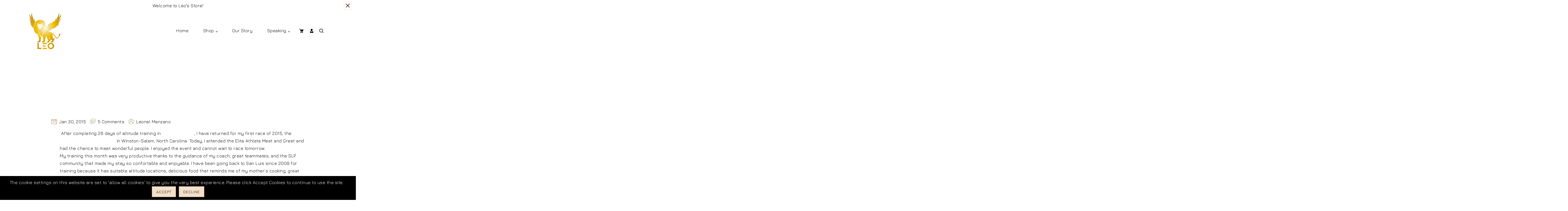

--- FILE ---
content_type: text/html; charset=utf-8
request_url: https://leomanzano.com/blogs/news/16763089-after-altitude-training-it-is-time-to-spike-it-up-and-enjoy-the-camel-city-mile
body_size: 47515
content:
<!doctype html>
<html class="no-js" lang="en">
  <head>
    <meta charset="utf-8">
    <meta http-equiv="X-UA-Compatible" content="IE=edge,chrome=1">
    <meta name="viewport" content="width=device-width,initial-scale=1">  
    <meta name="theme-color" content="">
    <link rel="preconnect" href="https://cdn.shopify.com" crossorigin>
    <link rel="preconnect" href="https://fonts.shopify.com" crossorigin>
    <link rel="preconnect" href="https://monorail-edge.shopifysvc.com"><link rel="canonical" href="https://leomanzano.com/blogs/news/16763089-after-altitude-training-it-is-time-to-spike-it-up-and-enjoy-the-camel-city-mile"><link rel="shortcut icon" href="//leomanzano.com/cdn/shop/files/Lion_with_LEO_4012f371-7737-4fe5-ad35-4b009d302902_16x16.png?v=1711150167" type="image/png" /><title>After Altitude Training, It Is Time to Spike it Up and Enjoy the Camel
&ndash; Leo Manzano Online Store</title><meta name="description" content="After completing 26 days of altitude training in San Luis Potosí, I have returned for my first race of 2015, the JDL Fast Track Camel City Mile"><!-- Social meta ================================================== -->
    <!-- /snippets/social-meta-tags.liquid -->


<meta property="og:site_name" content="Leo Manzano Online Store">
<meta property="og:url" content="https://leomanzano.com/blogs/news/16763089-after-altitude-training-it-is-time-to-spike-it-up-and-enjoy-the-camel-city-mile">
<meta property="og:title" content="After Altitude Training, It Is Time to Spike it Up and Enjoy the Camel">
<meta property="og:type" content="article">
<meta property="og:description" content="After completing 26 days of altitude training in San Luis Potosí, I have returned for my first race of 2015, the JDL Fast Track Camel City Mile"><meta property="og:image" content="http://leomanzano.com/cdn/shop/files/Golden_Lion.jpg?v=1678205386">
  <meta property="og:image:secure_url" content="https://leomanzano.com/cdn/shop/files/Golden_Lion.jpg?v=1678205386">
  <meta property="og:image:width" content="445">
  <meta property="og:image:height" content="412">


  <meta name="twitter:site" content="@leomanzano?lang=en">

<meta name="twitter:card" content="summary_large_image">
<meta name="twitter:title" content="After Altitude Training, It Is Time to Spike it Up and Enjoy the Camel">
<meta name="twitter:description" content="After completing 26 days of altitude training in San Luis Potosí, I have returned for my first race of 2015, the JDL Fast Track Camel City Mile">

    <link href="//leomanzano.com/cdn/shop/t/17/assets/dt-framework.css?v=149674441427744121051719823145" rel="stylesheet" type="text/css" media="all" />  
    <link href="//leomanzano.com/cdn/shop/t/17/assets/dt-custom.css?v=49762757090438494021759332554" rel="stylesheet" type="text/css" media="all" />
    <link href="//leomanzano.com/cdn/shop/t/17/assets/swiper-bundle.min.css?v=44673196545635671681719589532" rel="stylesheet" type="text/css" media="all" /> 
    <link href="//leomanzano.com/cdn/shop/t/17/assets/select2.min.css?v=3199361556163848531719589532" rel="stylesheet" type="text/css" media="all" /> 
    <link href="//leomanzano.com/cdn/shop/t/17/assets/slick.css?v=99639561323254153231719589532" rel="stylesheet" type="text/css" media="all" /> 



    <link href="//leomanzano.com/cdn/shop/t/17/assets/font-all.min.css?v=126701773051416419891719589532" rel="stylesheet" type="text/css" media="all" /> 
    <script src="//leomanzano.com/cdn/shop/t/17/assets/jquery-3.5.1.min.js?v=109217921891177711421719589532" type="text/javascript"></script>   
    <script src="//leomanzano.com/cdn/shopifycloud/storefront/assets/themes_support/api-0b83c35a.js" type="text/javascript"></script> 
    <script src="//leomanzano.com/cdn/shop/t/17/assets/ajax-cart.js?v=44928431454656030901719589532" type="text/javascript"></script>
    <script src="//leomanzano.com/cdn/shop/t/17/assets/dt-plugins.js?v=112477470886269468121719589532" type="text/javascript"></script> 
    <script src="//leomanzano.com/cdn/shop/t/17/assets/select2.min.js?v=49960443923896795481719589532" type="text/javascript"></script> 
    <script src="//leomanzano.com/cdn/shop/t/17/assets/slick.min.js?v=71779134894361685811719589532" type="text/javascript"></script> <script>window.performance && window.performance.mark && window.performance.mark('shopify.content_for_header.start');</script><meta id="shopify-digital-wallet" name="shopify-digital-wallet" content="/3238193/digital_wallets/dialog">
<meta name="shopify-checkout-api-token" content="a9d69b2526e30b779b1cb85b8560a716">
<meta id="in-context-paypal-metadata" data-shop-id="3238193" data-venmo-supported="false" data-environment="production" data-locale="en_US" data-paypal-v4="true" data-currency="USD">
<link rel="alternate" type="application/atom+xml" title="Feed" href="/blogs/news.atom" />
<script async="async" src="/checkouts/internal/preloads.js?locale=en-US"></script>
<link rel="preconnect" href="https://shop.app" crossorigin="anonymous">
<script async="async" src="https://shop.app/checkouts/internal/preloads.js?locale=en-US&shop_id=3238193" crossorigin="anonymous"></script>
<script id="apple-pay-shop-capabilities" type="application/json">{"shopId":3238193,"countryCode":"US","currencyCode":"USD","merchantCapabilities":["supports3DS"],"merchantId":"gid:\/\/shopify\/Shop\/3238193","merchantName":"Leo Manzano Online Store","requiredBillingContactFields":["postalAddress","email"],"requiredShippingContactFields":["postalAddress","email"],"shippingType":"shipping","supportedNetworks":["visa","masterCard","amex","discover","elo","jcb"],"total":{"type":"pending","label":"Leo Manzano Online Store","amount":"1.00"},"shopifyPaymentsEnabled":true,"supportsSubscriptions":true}</script>
<script id="shopify-features" type="application/json">{"accessToken":"a9d69b2526e30b779b1cb85b8560a716","betas":["rich-media-storefront-analytics"],"domain":"leomanzano.com","predictiveSearch":true,"shopId":3238193,"locale":"en"}</script>
<script>var Shopify = Shopify || {};
Shopify.shop = "leo-manzano-apparel.myshopify.com";
Shopify.locale = "en";
Shopify.currency = {"active":"USD","rate":"1.0"};
Shopify.country = "US";
Shopify.theme = {"name":"Working of Copy of Leo-Manzano (11\/17\/2021)","id":126671814699,"schema_name":null,"schema_version":null,"theme_store_id":null,"role":"main"};
Shopify.theme.handle = "null";
Shopify.theme.style = {"id":null,"handle":null};
Shopify.cdnHost = "leomanzano.com/cdn";
Shopify.routes = Shopify.routes || {};
Shopify.routes.root = "/";</script>
<script type="module">!function(o){(o.Shopify=o.Shopify||{}).modules=!0}(window);</script>
<script>!function(o){function n(){var o=[];function n(){o.push(Array.prototype.slice.apply(arguments))}return n.q=o,n}var t=o.Shopify=o.Shopify||{};t.loadFeatures=n(),t.autoloadFeatures=n()}(window);</script>
<script>
  window.ShopifyPay = window.ShopifyPay || {};
  window.ShopifyPay.apiHost = "shop.app\/pay";
  window.ShopifyPay.redirectState = null;
</script>
<script id="shop-js-analytics" type="application/json">{"pageType":"article"}</script>
<script defer="defer" async type="module" src="//leomanzano.com/cdn/shopifycloud/shop-js/modules/v2/client.init-shop-cart-sync_IZsNAliE.en.esm.js"></script>
<script defer="defer" async type="module" src="//leomanzano.com/cdn/shopifycloud/shop-js/modules/v2/chunk.common_0OUaOowp.esm.js"></script>
<script type="module">
  await import("//leomanzano.com/cdn/shopifycloud/shop-js/modules/v2/client.init-shop-cart-sync_IZsNAliE.en.esm.js");
await import("//leomanzano.com/cdn/shopifycloud/shop-js/modules/v2/chunk.common_0OUaOowp.esm.js");

  window.Shopify.SignInWithShop?.initShopCartSync?.({"fedCMEnabled":true,"windoidEnabled":true});

</script>
<script>
  window.Shopify = window.Shopify || {};
  if (!window.Shopify.featureAssets) window.Shopify.featureAssets = {};
  window.Shopify.featureAssets['shop-js'] = {"shop-cart-sync":["modules/v2/client.shop-cart-sync_DLOhI_0X.en.esm.js","modules/v2/chunk.common_0OUaOowp.esm.js"],"init-fed-cm":["modules/v2/client.init-fed-cm_C6YtU0w6.en.esm.js","modules/v2/chunk.common_0OUaOowp.esm.js"],"shop-button":["modules/v2/client.shop-button_BCMx7GTG.en.esm.js","modules/v2/chunk.common_0OUaOowp.esm.js"],"shop-cash-offers":["modules/v2/client.shop-cash-offers_BT26qb5j.en.esm.js","modules/v2/chunk.common_0OUaOowp.esm.js","modules/v2/chunk.modal_CGo_dVj3.esm.js"],"init-windoid":["modules/v2/client.init-windoid_B9PkRMql.en.esm.js","modules/v2/chunk.common_0OUaOowp.esm.js"],"init-shop-email-lookup-coordinator":["modules/v2/client.init-shop-email-lookup-coordinator_DZkqjsbU.en.esm.js","modules/v2/chunk.common_0OUaOowp.esm.js"],"shop-toast-manager":["modules/v2/client.shop-toast-manager_Di2EnuM7.en.esm.js","modules/v2/chunk.common_0OUaOowp.esm.js"],"shop-login-button":["modules/v2/client.shop-login-button_BtqW_SIO.en.esm.js","modules/v2/chunk.common_0OUaOowp.esm.js","modules/v2/chunk.modal_CGo_dVj3.esm.js"],"avatar":["modules/v2/client.avatar_BTnouDA3.en.esm.js"],"pay-button":["modules/v2/client.pay-button_CWa-C9R1.en.esm.js","modules/v2/chunk.common_0OUaOowp.esm.js"],"init-shop-cart-sync":["modules/v2/client.init-shop-cart-sync_IZsNAliE.en.esm.js","modules/v2/chunk.common_0OUaOowp.esm.js"],"init-customer-accounts":["modules/v2/client.init-customer-accounts_DenGwJTU.en.esm.js","modules/v2/client.shop-login-button_BtqW_SIO.en.esm.js","modules/v2/chunk.common_0OUaOowp.esm.js","modules/v2/chunk.modal_CGo_dVj3.esm.js"],"init-shop-for-new-customer-accounts":["modules/v2/client.init-shop-for-new-customer-accounts_JdHXxpS9.en.esm.js","modules/v2/client.shop-login-button_BtqW_SIO.en.esm.js","modules/v2/chunk.common_0OUaOowp.esm.js","modules/v2/chunk.modal_CGo_dVj3.esm.js"],"init-customer-accounts-sign-up":["modules/v2/client.init-customer-accounts-sign-up_D6__K_p8.en.esm.js","modules/v2/client.shop-login-button_BtqW_SIO.en.esm.js","modules/v2/chunk.common_0OUaOowp.esm.js","modules/v2/chunk.modal_CGo_dVj3.esm.js"],"checkout-modal":["modules/v2/client.checkout-modal_C_ZQDY6s.en.esm.js","modules/v2/chunk.common_0OUaOowp.esm.js","modules/v2/chunk.modal_CGo_dVj3.esm.js"],"shop-follow-button":["modules/v2/client.shop-follow-button_XetIsj8l.en.esm.js","modules/v2/chunk.common_0OUaOowp.esm.js","modules/v2/chunk.modal_CGo_dVj3.esm.js"],"lead-capture":["modules/v2/client.lead-capture_DvA72MRN.en.esm.js","modules/v2/chunk.common_0OUaOowp.esm.js","modules/v2/chunk.modal_CGo_dVj3.esm.js"],"shop-login":["modules/v2/client.shop-login_ClXNxyh6.en.esm.js","modules/v2/chunk.common_0OUaOowp.esm.js","modules/v2/chunk.modal_CGo_dVj3.esm.js"],"payment-terms":["modules/v2/client.payment-terms_CNlwjfZz.en.esm.js","modules/v2/chunk.common_0OUaOowp.esm.js","modules/v2/chunk.modal_CGo_dVj3.esm.js"]};
</script>
<script>(function() {
  var isLoaded = false;
  function asyncLoad() {
    if (isLoaded) return;
    isLoaded = true;
    var urls = ["\/\/www.powr.io\/powr.js?powr-token=leo-manzano-apparel.myshopify.com\u0026external-type=shopify\u0026shop=leo-manzano-apparel.myshopify.com","\/\/cdn.secomapp.com\/storelocator\/assets\/cdn\/allshops\/leo-manzano-apparel\/1480952627.js?shop=leo-manzano-apparel.myshopify.com","\/\/leo-manzano-apparel.bookthatapp.com\/javascripts\/bta.js?shop=leo-manzano-apparel.myshopify.com","https:\/\/instafeed.nfcube.com\/cdn\/c3ae4c7adfeb243624f58fbb962dc2d9.js?shop=leo-manzano-apparel.myshopify.com","\/\/shopify.privy.com\/widget.js?shop=leo-manzano-apparel.myshopify.com","https:\/\/chimpstatic.com\/mcjs-connected\/js\/users\/05277894645654f44833c0b81\/4ecaa5a85e0e6c99607c62d7d.js?shop=leo-manzano-apparel.myshopify.com","https:\/\/cdn.roseperl.com\/storelocator-prod\/setting\/leo-manzano-apparel-1750223865.js?shop=leo-manzano-apparel.myshopify.com","https:\/\/cdn.roseperl.com\/storelocator-prod\/wtb\/leo-manzano-apparel-1750223866.js?shop=leo-manzano-apparel.myshopify.com","https:\/\/cdn.roseperl.com\/storelocator-prod\/stockist-form\/leo-manzano-apparel-1750223867.js?shop=leo-manzano-apparel.myshopify.com"];
    for (var i = 0; i < urls.length; i++) {
      var s = document.createElement('script');
      s.type = 'text/javascript';
      s.async = true;
      s.src = urls[i];
      var x = document.getElementsByTagName('script')[0];
      x.parentNode.insertBefore(s, x);
    }
  };
  if(window.attachEvent) {
    window.attachEvent('onload', asyncLoad);
  } else {
    window.addEventListener('load', asyncLoad, false);
  }
})();</script>
<script id="__st">var __st={"a":3238193,"offset":-21600,"reqid":"381e6bd4-85a0-4d4b-a7ef-e7f88048a31c-1768501719","pageurl":"leomanzano.com\/blogs\/news\/16763089-after-altitude-training-it-is-time-to-spike-it-up-and-enjoy-the-camel-city-mile","s":"articles-16763089","u":"febf74c30038","p":"article","rtyp":"article","rid":16763089};</script>
<script>window.ShopifyPaypalV4VisibilityTracking = true;</script>
<script id="captcha-bootstrap">!function(){'use strict';const t='contact',e='account',n='new_comment',o=[[t,t],['blogs',n],['comments',n],[t,'customer']],c=[[e,'customer_login'],[e,'guest_login'],[e,'recover_customer_password'],[e,'create_customer']],r=t=>t.map((([t,e])=>`form[action*='/${t}']:not([data-nocaptcha='true']) input[name='form_type'][value='${e}']`)).join(','),a=t=>()=>t?[...document.querySelectorAll(t)].map((t=>t.form)):[];function s(){const t=[...o],e=r(t);return a(e)}const i='password',u='form_key',d=['recaptcha-v3-token','g-recaptcha-response','h-captcha-response',i],f=()=>{try{return window.sessionStorage}catch{return}},m='__shopify_v',_=t=>t.elements[u];function p(t,e,n=!1){try{const o=window.sessionStorage,c=JSON.parse(o.getItem(e)),{data:r}=function(t){const{data:e,action:n}=t;return t[m]||n?{data:e,action:n}:{data:t,action:n}}(c);for(const[e,n]of Object.entries(r))t.elements[e]&&(t.elements[e].value=n);n&&o.removeItem(e)}catch(o){console.error('form repopulation failed',{error:o})}}const l='form_type',E='cptcha';function T(t){t.dataset[E]=!0}const w=window,h=w.document,L='Shopify',v='ce_forms',y='captcha';let A=!1;((t,e)=>{const n=(g='f06e6c50-85a8-45c8-87d0-21a2b65856fe',I='https://cdn.shopify.com/shopifycloud/storefront-forms-hcaptcha/ce_storefront_forms_captcha_hcaptcha.v1.5.2.iife.js',D={infoText:'Protected by hCaptcha',privacyText:'Privacy',termsText:'Terms'},(t,e,n)=>{const o=w[L][v],c=o.bindForm;if(c)return c(t,g,e,D).then(n);var r;o.q.push([[t,g,e,D],n]),r=I,A||(h.body.append(Object.assign(h.createElement('script'),{id:'captcha-provider',async:!0,src:r})),A=!0)});var g,I,D;w[L]=w[L]||{},w[L][v]=w[L][v]||{},w[L][v].q=[],w[L][y]=w[L][y]||{},w[L][y].protect=function(t,e){n(t,void 0,e),T(t)},Object.freeze(w[L][y]),function(t,e,n,w,h,L){const[v,y,A,g]=function(t,e,n){const i=e?o:[],u=t?c:[],d=[...i,...u],f=r(d),m=r(i),_=r(d.filter((([t,e])=>n.includes(e))));return[a(f),a(m),a(_),s()]}(w,h,L),I=t=>{const e=t.target;return e instanceof HTMLFormElement?e:e&&e.form},D=t=>v().includes(t);t.addEventListener('submit',(t=>{const e=I(t);if(!e)return;const n=D(e)&&!e.dataset.hcaptchaBound&&!e.dataset.recaptchaBound,o=_(e),c=g().includes(e)&&(!o||!o.value);(n||c)&&t.preventDefault(),c&&!n&&(function(t){try{if(!f())return;!function(t){const e=f();if(!e)return;const n=_(t);if(!n)return;const o=n.value;o&&e.removeItem(o)}(t);const e=Array.from(Array(32),(()=>Math.random().toString(36)[2])).join('');!function(t,e){_(t)||t.append(Object.assign(document.createElement('input'),{type:'hidden',name:u})),t.elements[u].value=e}(t,e),function(t,e){const n=f();if(!n)return;const o=[...t.querySelectorAll(`input[type='${i}']`)].map((({name:t})=>t)),c=[...d,...o],r={};for(const[a,s]of new FormData(t).entries())c.includes(a)||(r[a]=s);n.setItem(e,JSON.stringify({[m]:1,action:t.action,data:r}))}(t,e)}catch(e){console.error('failed to persist form',e)}}(e),e.submit())}));const S=(t,e)=>{t&&!t.dataset[E]&&(n(t,e.some((e=>e===t))),T(t))};for(const o of['focusin','change'])t.addEventListener(o,(t=>{const e=I(t);D(e)&&S(e,y())}));const B=e.get('form_key'),M=e.get(l),P=B&&M;t.addEventListener('DOMContentLoaded',(()=>{const t=y();if(P)for(const e of t)e.elements[l].value===M&&p(e,B);[...new Set([...A(),...v().filter((t=>'true'===t.dataset.shopifyCaptcha))])].forEach((e=>S(e,t)))}))}(h,new URLSearchParams(w.location.search),n,t,e,['guest_login'])})(!0,!0)}();</script>
<script integrity="sha256-4kQ18oKyAcykRKYeNunJcIwy7WH5gtpwJnB7kiuLZ1E=" data-source-attribution="shopify.loadfeatures" defer="defer" src="//leomanzano.com/cdn/shopifycloud/storefront/assets/storefront/load_feature-a0a9edcb.js" crossorigin="anonymous"></script>
<script crossorigin="anonymous" defer="defer" src="//leomanzano.com/cdn/shopifycloud/storefront/assets/shopify_pay/storefront-65b4c6d7.js?v=20250812"></script>
<script data-source-attribution="shopify.dynamic_checkout.dynamic.init">var Shopify=Shopify||{};Shopify.PaymentButton=Shopify.PaymentButton||{isStorefrontPortableWallets:!0,init:function(){window.Shopify.PaymentButton.init=function(){};var t=document.createElement("script");t.src="https://leomanzano.com/cdn/shopifycloud/portable-wallets/latest/portable-wallets.en.js",t.type="module",document.head.appendChild(t)}};
</script>
<script data-source-attribution="shopify.dynamic_checkout.buyer_consent">
  function portableWalletsHideBuyerConsent(e){var t=document.getElementById("shopify-buyer-consent"),n=document.getElementById("shopify-subscription-policy-button");t&&n&&(t.classList.add("hidden"),t.setAttribute("aria-hidden","true"),n.removeEventListener("click",e))}function portableWalletsShowBuyerConsent(e){var t=document.getElementById("shopify-buyer-consent"),n=document.getElementById("shopify-subscription-policy-button");t&&n&&(t.classList.remove("hidden"),t.removeAttribute("aria-hidden"),n.addEventListener("click",e))}window.Shopify?.PaymentButton&&(window.Shopify.PaymentButton.hideBuyerConsent=portableWalletsHideBuyerConsent,window.Shopify.PaymentButton.showBuyerConsent=portableWalletsShowBuyerConsent);
</script>
<script data-source-attribution="shopify.dynamic_checkout.cart.bootstrap">document.addEventListener("DOMContentLoaded",(function(){function t(){return document.querySelector("shopify-accelerated-checkout-cart, shopify-accelerated-checkout")}if(t())Shopify.PaymentButton.init();else{new MutationObserver((function(e,n){t()&&(Shopify.PaymentButton.init(),n.disconnect())})).observe(document.body,{childList:!0,subtree:!0})}}));
</script>
<link id="shopify-accelerated-checkout-styles" rel="stylesheet" media="screen" href="https://leomanzano.com/cdn/shopifycloud/portable-wallets/latest/accelerated-checkout-backwards-compat.css" crossorigin="anonymous">
<style id="shopify-accelerated-checkout-cart">
        #shopify-buyer-consent {
  margin-top: 1em;
  display: inline-block;
  width: 100%;
}

#shopify-buyer-consent.hidden {
  display: none;
}

#shopify-subscription-policy-button {
  background: none;
  border: none;
  padding: 0;
  text-decoration: underline;
  font-size: inherit;
  cursor: pointer;
}

#shopify-subscription-policy-button::before {
  box-shadow: none;
}

      </style>

<script>window.performance && window.performance.mark && window.performance.mark('shopify.content_for_header.end');</script>       


    <script>  
      var DT_THEME = {
        strings: {
          addToWishList: "Translation missing: en.products.product.addToWishList",
          viewMyWishList: "Translation missing: en.products.product.viewMyWishList",
          addToCompareList: "Translation missing: en.products.product.addToCompareList",
          viewMyCompareList: "Translation missing: en.products.product.viewMyCompareList",
          addToCart: "Add to Cart",
          soldOut: "Sold Out",
          unavailable: "Unavailable",
          minCompareProductNav: 'Need one more product to navigate to compare form here',
          minCompareProduct: 'Not allowed to add more than 4 product to compare'
        },
        moneyFormat: "$ {{amount}}"

      };      
    </script>


  

<!-- BEGIN app block: shopify://apps/powerful-form-builder/blocks/app-embed/e4bcb1eb-35b2-42e6-bc37-bfe0e1542c9d --><script type="text/javascript" hs-ignore data-cookieconsent="ignore">
  var Globo = Globo || {};
  var globoFormbuilderRecaptchaInit = function(){};
  var globoFormbuilderHcaptchaInit = function(){};
  window.Globo.FormBuilder = window.Globo.FormBuilder || {};
  window.Globo.FormBuilder.shop = {"configuration":{"money_format":"$ {{amount}}"},"pricing":{"features":{"bulkOrderForm":false,"cartForm":false,"fileUpload":2,"removeCopyright":false}},"settings":{"copyright":"Powered by Globo <a href=\"https://apps.shopify.com/form-builder-contact-form\" target=\"_blank\">Contact Form</a>","hideWaterMark":false,"reCaptcha":{"recaptchaType":"v2","siteKey":false,"languageCode":"en"},"scrollTop":false,"additionalColumns":[]},"encryption_form_id":1,"url":"https://form.globosoftware.net/"};

  if(window.Globo.FormBuilder.shop.settings.customCssEnabled && window.Globo.FormBuilder.shop.settings.customCssCode){
    const customStyle = document.createElement('style');
    customStyle.type = 'text/css';
    customStyle.innerHTML = window.Globo.FormBuilder.shop.settings.customCssCode;
    document.head.appendChild(customStyle);
  }

  window.Globo.FormBuilder.forms = [];
    
      
      
      
      window.Globo.FormBuilder.forms[62643] = {"62643":{"header":{"active":true,"title":"Speaker Request Form","description":"\u003cp\u003e\u003cspan style=\"background-color: rgb(255, 255, 255); color: rgb(32, 33, 36);\"\u003eLeo Manzano has been invited to speak at various schools across the nation, at some of the world's most well known companies and has been featured on hundreds of media outlets, sharing his personal experiences of enduring and overcoming the odds that were stacked against him throughout life.\u003c\/span\u003e\u003c\/p\u003e\u003cp\u003e\u003cbr\u003e\u003c\/p\u003e\u003cp\u003e\u003cspan style=\"background-color: rgb(255, 255, 255); color: rgb(32, 33, 36);\"\u003eTo ensure that Leo Manzano can make the most informed decision about your request to speak at your event, class, conference, or workshop please fill out the following questionnaire.\u003c\/span\u003e\u003c\/p\u003e\u003cp\u003e\u003cbr\u003e\u003c\/p\u003e\u003cp\u003e\u003cspan style=\"background-color: rgb(255, 255, 255); color: rgb(32, 33, 36);\"\u003eUpon submission, your request will be reviewed and Leo Manzano will reach out to you personally within 3 business days.\u003c\/span\u003e\u003c\/p\u003e\u003cp\u003e\u003cbr\u003e\u003c\/p\u003e\u003cp\u003e\u003cspan style=\"background-color: rgb(255, 255, 255); color: rgb(32, 33, 36);\"\u003ePlease note that Leo's Speaker Fees start at $5,000.\u003c\/span\u003e\u003c\/p\u003e"},"elements":[{"id":"group","type":"group","label":"Contact Information","description":"","elements":[{"id":"heading","type":"heading","heading":"Contact Information","caption":"","columnWidth":50},{"id":"text","type":"text","label":"Name","placeholder":"Your answer","description":"","limitCharacters":false,"characters":100,"hideLabel":false,"keepPositionLabel":false,"required":true,"ifHideLabel":false,"inputIcon":"","columnWidth":100},{"id":"text-2","type":"text","label":"Company\/Organization ","placeholder":"Your answer","description":"","limitCharacters":false,"characters":100,"hideLabel":false,"keepPositionLabel":false,"required":true,"ifHideLabel":false,"inputIcon":"","columnWidth":100},{"id":"text-3","type":"text","label":"Title","placeholder":"Your answer","description":"","limitCharacters":false,"characters":100,"hideLabel":false,"keepPositionLabel":false,"required":true,"ifHideLabel":false,"inputIcon":"","columnWidth":100},{"id":"phone","type":"phone","label":"Phone Number ","placeholder":"Your answer","description":"","validatePhone":false,"onlyShowFlag":false,"defaultCountryCode":"us","limitCharacters":false,"characters":100,"hideLabel":false,"keepPositionLabel":false,"required":true,"ifHideLabel":false,"inputIcon":"","columnWidth":100},{"id":"email","type":"email","label":"Email address","placeholder":"Your answer","description":"","limitCharacters":false,"characters":100,"hideLabel":false,"keepPositionLabel":false,"required":true,"ifHideLabel":false,"inputIcon":"","columnWidth":100},{"id":"url","type":"url","label":"Organization or event website URL","placeholder":"Your answer","description":"","limitCharacters":false,"characters":100,"hideLabel":false,"keepPositionLabel":false,"required":false,"ifHideLabel":false,"inputIcon":"","columnWidth":100}],"add-elements":null,"conditionalFieldForAllElements":false},{"id":"group","type":"group","label":" About the Event","description":"","elements":[{"id":"heading-2","type":"heading","heading":" About the Event","caption":"","columnWidth":100},{"id":"text-4","type":"text","label":"Event Name","placeholder":"Your answer","description":"","limitCharacters":false,"characters":100,"hideLabel":false,"keepPositionLabel":false,"required":true,"ifHideLabel":false,"inputIcon":"","columnWidth":100},{"id":"datetime","type":"datetime","label":"Date and Time of Event","placeholder":"Your answer","description":"","hideLabel":false,"keepPositionLabel":false,"required":true,"ifHideLabel":false,"format":"date-and-time","otherLang":false,"localization":"es","date-format":"m-d-Y","time-format":"12h","isLimitDate":false,"limitDateType":"disablingDates","limitDateSpecificEnabled":false,"limitDateSpecificDates":"","limitDateRangeEnabled":false,"limitDateRangeDates":"","limitDateDOWEnabled":false,"limitDateDOWDates":["saturday","sunday"],"inputIcon":"","columnWidth":100},{"id":"text-5","type":"text","label":"Location of Event","placeholder":"Your answer","description":"City, State, Country. If virtual, please indicate Skype, Zoom, etc.","limitCharacters":false,"characters":100,"hideLabel":false,"keepPositionLabel":false,"required":true,"ifHideLabel":false,"inputIcon":"","columnWidth":100},{"id":"radio-2","type":"radio","label":"Presentation Format","options":"Keynote Address\n60-90 minute In-Person Speaking Engagement\n60-90 minute Virtual Speaking Engagement\n2-4 Hour In-Person Workshop\nPanel Moderation\nPanel Participant\nOther","defaultOption":"","description":"","hideLabel":false,"keepPositionLabel":false,"required":true,"ifHideLabel":false,"inlineOption":100,"columnWidth":100},{"id":"text-6","type":"text","label":"If Panel, please list other panelists. If Other, please describe format","placeholder":"Your answer","description":"","limitCharacters":false,"characters":100,"hideLabel":false,"keepPositionLabel":false,"required":false,"ifHideLabel":false,"inputIcon":"","columnWidth":100,"conditionalField":false,"onlyShowIf":false,"radio-2":false},{"id":"radio-3","type":"radio","label":"Slide Presentation Required?","options":"Yes\nNo","defaultOption":"","description":"","hideLabel":false,"keepPositionLabel":false,"required":true,"ifHideLabel":false,"inlineOption":100,"columnWidth":100,"conditionalField":false,"onlyShowIf":false,"radio-2":false},{"id":"radio-4","type":"radio","label":"Would you like to include a Q\u0026A? ","options":"Yes\nNo","defaultOption":"","description":"","hideLabel":false,"keepPositionLabel":false,"required":true,"ifHideLabel":false,"inlineOption":100,"columnWidth":100,"conditionalField":false,"onlyShowIf":false,"radio-2":false,"radio-3":false},{"id":"text-7","type":"text","label":"Event Theme","placeholder":"Your answer","description":"Motivational, Workshop, Conference, etc.","limitCharacters":false,"characters":100,"hideLabel":false,"keepPositionLabel":false,"required":true,"ifHideLabel":false,"inputIcon":"","columnWidth":100,"conditionalField":false,"onlyShowIf":false,"radio-2":false,"radio-3":false,"radio-4":false},{"id":"text-8","type":"text","label":"Proposed Topics","placeholder":"Your answer","description":"","limitCharacters":false,"characters":100,"hideLabel":false,"keepPositionLabel":false,"required":true,"ifHideLabel":false,"inputIcon":"","columnWidth":100,"conditionalField":false,"onlyShowIf":false,"radio-2":false,"radio-3":false,"radio-4":false},{"id":"text-9","type":"text","label":"Audience Demographic","placeholder":"Your answer","description":"Middle School, High School, Elite Athletes, Corporate, etc.","limitCharacters":false,"characters":100,"hideLabel":false,"keepPositionLabel":false,"required":true,"ifHideLabel":false,"inputIcon":"","columnWidth":100,"conditionalField":false,"onlyShowIf":false,"radio-2":false,"radio-3":false,"radio-4":false},{"id":"select","type":"select","label":"Approximate Size of Audience Expected","placeholder":"Choose","options":"Less than 50\n50-100\n100-300\n300-500\n500-1000\n1000+","defaultOption":"","description":"","hideLabel":false,"keepPositionLabel":false,"required":true,"ifHideLabel":false,"inputIcon":"","columnWidth":100,"conditionalField":false,"onlyShowIf":false,"radio-2":false,"radio-3":false,"radio-4":false},{"id":"radio-5","type":"radio","label":"Will the event be recorded?","options":"Yes\nNo\nUnsure","defaultOption":"","description":"","hideLabel":false,"keepPositionLabel":false,"required":true,"ifHideLabel":false,"inlineOption":100,"columnWidth":100,"conditionalField":false,"onlyShowIf":false,"radio-2":false,"radio-3":false,"radio-4":false,"select":false},{"id":"radio-6","type":"radio","label":"Will this event be open to the public?","options":"Yes\nNo","defaultOption":"","description":"","hideLabel":false,"keepPositionLabel":false,"required":true,"ifHideLabel":false,"inlineOption":100,"columnWidth":100,"conditionalField":false,"onlyShowIf":false,"radio-2":false,"radio-3":false,"radio-4":false,"select":false,"radio-5":false},{"id":"select-2","type":"select","label":"Language Preference","placeholder":"Choose","options":"English\nSpanish","defaultOption":"","description":"","hideLabel":false,"keepPositionLabel":false,"required":true,"ifHideLabel":false,"inputIcon":"","columnWidth":100,"conditionalField":false,"onlyShowIf":false,"radio-2":false,"radio-3":false,"radio-4":false,"select":false,"radio-5":false,"radio-6":false},{"id":"select-3","type":"select","label":"Appropriate Attire ","placeholder":"Choose","options":"Athletic\nBusiness Casual \/ Semi-Formal\nBusiness Formal","defaultOption":"","description":"","hideLabel":false,"keepPositionLabel":false,"required":true,"ifHideLabel":false,"inputIcon":"","columnWidth":100,"conditionalField":false,"onlyShowIf":false,"radio-2":false,"radio-3":false,"radio-4":false,"select":false,"radio-5":false,"radio-6":false,"select-2":false},{"id":"datetime-2","type":"datetime","label":"Confirmation Deadline","placeholder":"","description":"","hideLabel":false,"keepPositionLabel":false,"required":false,"ifHideLabel":false,"format":"date","otherLang":false,"localization":"es","date-format":"Y-m-d","time-format":"12h","isLimitDate":false,"limitDateType":"disablingDates","limitDateSpecificEnabled":false,"limitDateSpecificDates":"","limitDateRangeEnabled":false,"limitDateRangeDates":"","limitDateDOWEnabled":false,"limitDateDOWDates":["saturday","sunday"],"inputIcon":"","columnWidth":100,"conditionalField":false,"onlyShowIf":false,"radio-2":false,"radio-3":false,"radio-4":false,"select":false,"radio-5":false,"radio-6":false,"select-2":false,"select-3":false}],"add-elements":null,"conditionalFieldForAllElements":false},{"id":"group","type":"group","label":"Honorarium","description":"","elements":[{"id":"heading-3","type":"heading","heading":"Honorarium","caption":"","columnWidth":100,"conditionalField":false,"onlyShowIf":false,"radio-2":false,"radio-3":false,"radio-4":false,"select":false,"radio-5":false,"radio-6":false,"select-2":false,"select-3":false},{"id":"paragraph","type":"paragraph","text":"\u003cp\u003eIn-Person fees for speaking engagements starting at $5,000\u003c\/p\u003e\u003cp\u003e\u003cbr\u003e\u003c\/p\u003e","columnWidth":100,"conditionalField":false,"onlyShowIf":false,"radio-2":false,"radio-3":false,"radio-4":false,"select":false,"radio-5":false,"radio-6":false,"select-2":false,"select-3":false},{"id":"select-4","type":"select","label":"Estimated Budget for Speaking Engagement ","placeholder":"Choose","options":"Less than $5000\n$5,000-$10,000\n$10,000-$25,000","defaultOption":"","description":"","hideLabel":false,"keepPositionLabel":false,"required":true,"ifHideLabel":false,"inputIcon":"","columnWidth":100,"conditionalField":false,"onlyShowIf":false,"radio-2":false,"radio-3":false,"radio-4":false,"select":false,"radio-5":false,"radio-6":false,"select-2":false,"select-3":false}],"add-elements":null,"conditionalFieldForAllElements":false,"conditionalField":true,"onlyShowIf":false,"radio-2":false,"radio-3":false,"radio-4":false,"select":false,"radio-5":false,"radio-6":false,"select-2":false,"select-3":false},{"id":"group","type":"group","label":"Terms","description":"","elements":[{"id":"heading-4","type":"heading","heading":"Terms","caption":"","columnWidth":100,"conditionalField":false,"onlyShowIf":false,"radio-2":false,"radio-3":false,"radio-4":false,"select":false,"radio-5":false,"radio-6":false,"select-2":false,"select-3":false,"select-4":false},{"id":"paragraph-2","type":"paragraph","text":"\u003cp\u003e\u003cspan style=\"color: rgb(32, 33, 36); background-color: rgb(255, 255, 255);\"\u003eThe requesting organization provides air travel, hotel accommodations and meals, if applicable.\u003c\/span\u003e\u003c\/p\u003e\u003cp\u003e\u003cbr\u003e\u003c\/p\u003e\u003cp\u003e\u003cspan style=\"color: rgb(32, 33, 36); background-color: rgb(255, 255, 255);\"\u003eUpon approval, a contract will be sent to the authorized representative of the requesting organization. A non-refundable 20% deposit and signed agreement are required in order to confirm Leo Manzano's appearance.\u003c\/span\u003e\u003c\/p\u003e","columnWidth":100,"conditionalField":false,"onlyShowIf":false,"radio-2":false,"radio-3":false,"radio-4":false,"select":false,"radio-5":false,"radio-6":false,"select-2":false,"select-3":false,"select-4":false},{"id":"text-10","type":"text","label":"Additional Information or Special Requests","placeholder":"Your answer","description":"","limitCharacters":false,"characters":100,"hideLabel":false,"keepPositionLabel":false,"required":false,"ifHideLabel":false,"inputIcon":"","columnWidth":100,"conditionalField":false,"onlyShowIf":false,"radio-2":false,"radio-3":false,"radio-4":false,"select":false,"radio-5":false,"radio-6":false,"select-2":false,"select-3":false,"select-4":false}],"add-elements":null,"conditionalFieldForAllElements":false,"conditionalField":true,"onlyShowIf":false,"radio-2":false,"radio-3":false,"radio-4":false,"select":false,"radio-5":false,"radio-6":false,"select-2":false,"select-3":false,"select-4":false}],"add-elements":null,"footer":{"description":"","previousText":"Previous","nextText":"Next","submitText":"Submit","resetButton":false,"resetButtonText":"Reset","submitFullWidth":false,"submitAlignment":"left"},"mail":{"admin":null,"customer":{"enable":true,"emailType":"elementEmail","selectEmail":"onlyEmail","emailId":"email","emailConditional":false,"note":"You can use variables which will help you create a dynamic content","subject":"Thanks for submitting","content":"\u003ctable class=\"header row\" style=\"width: 100%; border-spacing: 0; border-collapse: collapse; margin: 40px 0 20px;\"\u003e\n\u003ctbody\u003e\n\u003ctr\u003e\n\u003ctd class=\"header__cell\" style=\"font-family: -apple-system, BlinkMacSystemFont, Roboto, Oxygen, Ubuntu, Cantarell, Fira Sans, Droid Sans, Helvetica Neue, sans-serif;\"\u003e\u003ccenter\u003e\n\u003ctable class=\"container\" style=\"width: 559px; text-align: left; border-spacing: 0px; border-collapse: collapse; margin: 0px auto;\"\u003e\n\u003ctbody\u003e\n\u003ctr\u003e\n\u003ctd style=\"font-family: -apple-system, BlinkMacSystemFont, Roboto, Oxygen, Ubuntu, Cantarell, 'Fira Sans', 'Droid Sans', 'Helvetica Neue', sans-serif; width: 544.219px;\"\u003e\n\u003ctable class=\"row\" style=\"width: 100%; border-spacing: 0; border-collapse: collapse;\"\u003e\n\u003ctbody\u003e\n\u003ctr\u003e\n\u003ctd class=\"shop-name__cell\" style=\"font-family: -apple-system, BlinkMacSystemFont, Roboto, Oxygen, Ubuntu, Cantarell, Fira Sans, Droid Sans, Helvetica Neue, sans-serif;\"\u003e\n\u003ch1 class=\"shop-name__text\" style=\"font-weight: normal; font-size: 30px; color: #333; margin: 0;\"\u003e\u003ca class=\"shop_name\" target=\"_blank\" rel=\"noopener\"\u003eShop\u003c\/a\u003e\u003c\/h1\u003e\n\u003c\/td\u003e\n\u003ctd class=\"order-number__cell\" style=\"font-family: -apple-system, BlinkMacSystemFont, Roboto, Oxygen, Ubuntu, Cantarell, Fira Sans, Droid Sans, Helvetica Neue, sans-serif; font-size: 14px; color: #999;\" align=\"right\"\u003e\u0026nbsp;\u003c\/td\u003e\n\u003c\/tr\u003e\n\u003c\/tbody\u003e\n\u003c\/table\u003e\n\u003c\/td\u003e\n\u003c\/tr\u003e\n\u003c\/tbody\u003e\n\u003c\/table\u003e\n\u003c\/center\u003e\u003c\/td\u003e\n\u003c\/tr\u003e\n\u003c\/tbody\u003e\n\u003c\/table\u003e\n\u003ctable class=\"row content\" style=\"width: 100%; border-spacing: 0; border-collapse: collapse;\"\u003e\n\u003ctbody\u003e\n\u003ctr\u003e\n\u003ctd class=\"content__cell\" style=\"font-family: -apple-system, BlinkMacSystemFont, Roboto, Oxygen, Ubuntu, Cantarell, Fira Sans, Droid Sans, Helvetica Neue, sans-serif; padding-bottom: 40px;\"\u003e\u003ccenter\u003e\n\u003ctable class=\"container\" style=\"width: 560px; text-align: left; border-spacing: 0; border-collapse: collapse; margin: 0 auto;\"\u003e\n\u003ctbody\u003e\n\u003ctr\u003e\n\u003ctd style=\"font-family: -apple-system, BlinkMacSystemFont, Roboto, Oxygen, Ubuntu, Cantarell, Fira Sans, Droid Sans, Helvetica Neue, sans-serif;\"\u003e\n\u003ch2 class=\"quote-heading\" style=\"font-weight: normal; font-size: 24px; margin: 0 0 10px;\"\u003eThanks for your submission\u003c\/h2\u003e\n\u003cp class=\"quote-heading-message\"\u003eHi, we are getting your submission. We will get back to you shortly.\u003c\/p\u003e\n\u003c\/td\u003e\n\u003c\/tr\u003e\n\u003c\/tbody\u003e\n\u003c\/table\u003e\n\u003ctable class=\"row section\" style=\"width: 100%; border-spacing: 0; border-collapse: collapse; border-top-width: 1px; border-top-color: #e5e5e5; border-top-style: solid;\"\u003e\n\u003ctbody\u003e\n\u003ctr\u003e\n\u003ctd class=\"section__cell\" style=\"font-family: -apple-system, BlinkMacSystemFont, Roboto, Oxygen, Ubuntu, Cantarell, Fira Sans, Droid Sans, Helvetica Neue, sans-serif; padding: 40px 0;\"\u003e\u003ccenter\u003e\n\u003ctable class=\"container\" style=\"width: 560px; text-align: left; border-spacing: 0; border-collapse: collapse; margin: 0 auto;\"\u003e\n\u003ctbody\u003e\n\u003ctr\u003e\n\u003ctd style=\"font-family: -apple-system, BlinkMacSystemFont, Roboto, Oxygen, Ubuntu, Cantarell, Fira Sans, Droid Sans, Helvetica Neue, sans-serif;\"\u003e\n\u003ch3 class=\"more-information\"\u003eMore information\u003c\/h3\u003e\n\u003cp\u003e{{data}}\u003c\/p\u003e\n\u003c\/td\u003e\n\u003c\/tr\u003e\n\u003c\/tbody\u003e\n\u003c\/table\u003e\n\u003c\/center\u003e\u003c\/td\u003e\n\u003c\/tr\u003e\n\u003c\/tbody\u003e\n\u003c\/table\u003e\n\u003ctable class=\"row footer\" style=\"width: 100%; border-spacing: 0; border-collapse: collapse; border-top-width: 1px; border-top-color: #e5e5e5; border-top-style: solid;\"\u003e\n\u003ctbody\u003e\n\u003ctr\u003e\n\u003ctd class=\"footer__cell\" style=\"font-family: -apple-system, BlinkMacSystemFont, Roboto, Oxygen, Ubuntu, Cantarell, Fira Sans, Droid Sans, Helvetica Neue, sans-serif; padding: 35px 0;\"\u003e\u003ccenter\u003e\n\u003ctable class=\"container\" style=\"width: 560px; text-align: left; border-spacing: 0; border-collapse: collapse; margin: 0 auto;\"\u003e\n\u003ctbody\u003e\n\u003ctr\u003e\n\u003ctd style=\"font-family: -apple-system, BlinkMacSystemFont, Roboto, Oxygen, Ubuntu, Cantarell, Fira Sans, Droid Sans, Helvetica Neue, sans-serif;\"\u003e\n\u003cp class=\"contact\" style=\"text-align: center;\"\u003eIf you have any questions, reply to this email or contact us at \u003ca href=\"mailto:info@leomanzano.com\"\u003einfo@leomanzano.com\u003c\/a\u003e\u003c\/p\u003e\n\u003c\/td\u003e\n\u003c\/tr\u003e\n\u003ctr\u003e\n\u003ctd style=\"font-family: -apple-system, BlinkMacSystemFont, Roboto, Oxygen, Ubuntu, Cantarell, Fira Sans, Droid Sans, Helvetica Neue, sans-serif;\"\u003e\n\u003cp class=\"disclaimer__subtext\" style=\"color: #999; line-height: 150%; font-size: 14px; margin: 0; text-align: center;\"\u003eClick \u003ca href=\"[UNSUBSCRIBEURL]\"\u003ehere\u003c\/a\u003e to unsubscribe\u003c\/p\u003e\n\u003c\/td\u003e\n\u003c\/tr\u003e\n\u003c\/tbody\u003e\n\u003c\/table\u003e\n\u003c\/center\u003e\u003c\/td\u003e\n\u003c\/tr\u003e\n\u003c\/tbody\u003e\n\u003c\/table\u003e\n\u003c\/center\u003e\u003c\/td\u003e\n\u003c\/tr\u003e\n\u003c\/tbody\u003e\n\u003c\/table\u003e","islimitWidth":false,"maxWidth":"600"}},"appearance":{"layout":"boxed","width":"700","style":"flat","mainColor":"rgba(159,122,73,1)","headingColor":"#000","labelColor":"#000","descriptionColor":"#6c757d","optionColor":"#000","paragraphColor":"#000","paragraphBackground":"#fff","background":"none","backgroundColor":"#FFF","backgroundImage":"","backgroundImageAlignment":"middle","floatingIcon":"\u003csvg aria-hidden=\"true\" focusable=\"false\" data-prefix=\"far\" data-icon=\"envelope\" class=\"svg-inline--fa fa-envelope fa-w-16\" role=\"img\" xmlns=\"http:\/\/www.w3.org\/2000\/svg\" viewBox=\"0 0 512 512\"\u003e\u003cpath fill=\"currentColor\" d=\"M464 64H48C21.49 64 0 85.49 0 112v288c0 26.51 21.49 48 48 48h416c26.51 0 48-21.49 48-48V112c0-26.51-21.49-48-48-48zm0 48v40.805c-22.422 18.259-58.168 46.651-134.587 106.49-16.841 13.247-50.201 45.072-73.413 44.701-23.208.375-56.579-31.459-73.413-44.701C106.18 199.465 70.425 171.067 48 152.805V112h416zM48 400V214.398c22.914 18.251 55.409 43.862 104.938 82.646 21.857 17.205 60.134 55.186 103.062 54.955 42.717.231 80.509-37.199 103.053-54.947 49.528-38.783 82.032-64.401 104.947-82.653V400H48z\"\u003e\u003c\/path\u003e\u003c\/svg\u003e","floatingText":"","displayOnAllPage":false,"position":"bottom right","formType":"normalForm","newTemplate":false},"reCaptcha":{"enable":false,"note":"Please make sure that you have set Google reCaptcha v2 Site key and Secret key in \u003ca href=\"\/admin\/settings\"\u003eSettings\u003c\/a\u003e"},"errorMessage":{"required":"Please fill in field","invalid":"Invalid","invalidName":"Invalid name","invalidEmail":"Invalid email","invalidURL":"Invalid URL","invalidPhone":"Invalid phone","invalidNumber":"Invalid number","invalidPassword":"Invalid password","confirmPasswordNotMatch":"Confirmed password doesn't match","customerAlreadyExists":"Customer already exists","fileSizeLimit":"File size limit exceeded","fileNotAllowed":"File extension not allowed","requiredCaptcha":"Please, enter the captcha","requiredProducts":"Please select product","limitQuantity":"The number of products left in stock has been exceeded","shopifyInvalidPhone":"phone - Enter a valid phone number to use this delivery method","shopifyPhoneHasAlready":"phone - Phone has already been taken","shopifyInvalidProvice":"addresses.province - is not valid","otherError":"Something went wrong, please try again"},"afterSubmit":{"action":"clearForm","message":"\u003ch4\u003eThanks for getting in touch!\u0026nbsp;\u003c\/h4\u003e\u003cp\u003e\u003cbr\u003e\u003c\/p\u003e\u003cp\u003eWe appreciate you contacting us. One of our colleagues will get back in touch with you soon!\u003c\/p\u003e\u003cp\u003e\u003cbr\u003e\u003c\/p\u003e\u003cp\u003eHave a great day!\u003c\/p\u003e","redirectUrl":"","enableGa":false,"gaEventCategory":"Form Builder by Globo","gaEventAction":"Submit","gaEventLabel":"Contact us form","enableFpx":false,"fpxTrackerName":""},"integration":{"shopify":{"createAccount":false,"ifExist":"returnError","showMessage":false,"messageRedirectToLogin":"You already registered. Click \u003ca href=\"\/account\/login\"\u003ehere\u003c\/a\u003e to login","sendEmailInvite":false,"sendEmailInviteWhenExist":false,"acceptsMarketing":false,"overwriteCustomerExisting":true,"note":"Learn \u003ca href=\"https:\/\/www.google.com\/\" target=\"_blank\"\u003ehow to connect\u003c\/a\u003e form elements to Shopify customer data","integrationElements":{"text":"additional.name","text-2":"additional.companyorganization__2","text-3":"additional.title_3","phone":"phone","email":"email","url":"additional.organization_or_event_website_url","text-4":"additional.event_name_4","datetime":"additional.date_and_time_of_event","text-5":"additional.location_of_event_5","radio-2":"additional.presentation_format_2","text-6":"additional.if_panel_please_list_other_panelists_if_other_please_describe_format_6","radio-3":"additional.slide_presentation_required_3","radio-4":"additional.would_you_like_to_include_a_qa__4","text-7":"additional.event_theme_7","text-8":"additional.proposed_topics_8","text-9":"additional.audience_demographic_9","select":"additional.approximate_size_of_audience_expected","radio-5":"additional.will_the_event_be_recorded_5","radio-6":"additional.will_this_event_be_open_to_the_public_6","select-2":"additional.language_preference_2","select-3":"additional.appropriate_attire__3","datetime-2":"additional.confirmation_deadline_2","select-4":"additional.estimated_budget_for_speaking_engagement__4","text-10":"additional.additional_information_or_special_requests_10"}},"mailChimp":{"loading":"","enable":false,"list":false,"note":"Learn \u003ca href=\"https:\/\/www.google.com\/\" target=\"_blank\"\u003ehow to connect\u003c\/a\u003e form elements to Mailchimp subscriber data","integrationElements":[]},"klaviyo":{"loading":"","enable":false,"list":false,"note":"Learn \u003ca href=\"https:\/\/www.google.com\/\" target=\"_blank\"\u003ehow to connect\u003c\/a\u003e form elements to Klaviyo subscriber data","integrationElements":{"klaviyoemail":"","first_name":{"val":"","option":""},"last_name":{"val":"","option":""},"title":{"val":"","option":""},"organization":{"val":"","option":""},"phone_number":{"val":"","option":""},"address1":{"val":"","option":""},"address2":{"val":"","option":""},"city":{"val":"","option":""},"region":{"val":"","option":""},"zip":{"val":"","option":""},"country":{"val":"","option":""},"latitude":{"val":"","option":""},"longitude":{"val":"","option":""}}},"zapier":{"enable":false,"webhookUrl":""},"hubspot":{"loading":"","enable":false,"list":false,"integrationElements":[]},"omnisend":{"loading":"","enable":false,"integrationElements":{"email":{"val":"","option":""},"firstName":{"val":"","option":""},"lastName":{"val":"","option":""},"status":{"val":"","option":""},"country":{"val":"","option":""},"state":{"val":"","option":""},"city":{"val":"","option":""},"phone":{"val":"","option":""},"postalCode":{"val":"","option":""},"gender":{"val":"","option":""},"birthdate":{"val":"","option":""},"tags":{"val":"","option":""},"customProperties1":{"val":"","option":""},"customProperties2":{"val":"","option":""},"customProperties3":{"val":"","option":""},"customProperties4":{"val":"","option":""},"customProperties5":{"val":"","option":""}}},"getresponse":{"loading":"","enable":false,"list":false,"integrationElements":{"email":{"val":"","option":""},"name":{"val":"","option":""},"gender":{"val":"","option":""},"birthdate":{"val":"","option":""},"company":{"val":"","option":""},"city":{"val":"","option":""},"state":{"val":"","option":""},"street":{"val":"","option":""},"postal_code":{"val":"","option":""},"country":{"val":"","option":""},"phone":{"val":"","option":""},"fax":{"val":"","option":""},"comment":{"val":"","option":""},"ref":{"val":"","option":""},"url":{"val":"","option":""},"tags":{"val":"","option":""},"dayOfCycle":{"val":"","option":""},"scoring":{"val":"","option":""}}},"sendinblue":{"loading":"","enable":false,"list":false,"integrationElements":[]},"campaignmonitor":{"loading":"","enable":false,"list":false,"integrationElements":[]},"activecampaign":{"loading":"","enable":false,"list":[],"integrationElements":[]},"googleCalendar":{"loading":"","enable":false,"list":"","integrationElements":{"starttime":"","endtime":"","summary":"","location":"","description":"","attendees":""}},"googleSheet":{"loading":"","enable":false,"spreadsheetdestination":"","listFields":[],"submissionIp":false}},"accountPage":{"showAccountDetail":false,"registrationPage":false,"editAccountPage":false,"header":"Header","active":false,"title":"Account details","headerDescription":"Fill out the form to change account information","afterUpdate":"Message after update","message":"\u003ch5\u003eAccount edited successfully!\u003c\/h5\u003e","footer":"Footer","updateText":"Update","footerDescription":""},"publish":{"requiredLogin":false,"requiredLoginMessage":"Please \u003ca href='\/account\/login' title='login'\u003elogin\u003c\/a\u003e to continue","publishType":"shortCode","embedCode":"\u003cdiv class=\"globo-formbuilder\" data-id=\"NjI2NDM=\"\u003e\u003c\/div\u003e","shortCode":"{formbuilder:NjI2NDM=}","popup":"\u003cbutton class=\"globo-formbuilder-open\" data-id=\"NjI2NDM=\"\u003eOpen form\u003c\/button\u003e","lightbox":"\u003cdiv class=\"globo-form-publish-modal lightbox hidden\" data-id=\"NjI2NDM=\"\u003e\u003cdiv class=\"globo-form-modal-content\"\u003e\u003cdiv class=\"globo-formbuilder\" data-id=\"NjI2NDM=\"\u003e\u003c\/div\u003e\u003c\/div\u003e\u003c\/div\u003e","enableAddShortCode":true,"selectPage":"88006983723","selectPositionOnPage":"top","selectTime":"forever","setCookie":"1","setCookieHours":"1","setCookieWeeks":"1"},"isStepByStepForm":true,"html":"\n\u003cdiv class=\"globo-form boxed-form globo-form-id-62643\"\u003e\n\u003cstyle\u003e\n.globo-form-id-62643 .globo-form-app{\n    max-width: 700px;\n    width: -webkit-fill-available;\n    \n    \n}\n\n.globo-form-id-62643 .globo-form-app .globo-heading{\n    color: #000\n}\n.globo-form-id-62643 .globo-form-app .globo-description,\n.globo-form-id-62643 .globo-form-app .header .globo-description{\n    color: #6c757d\n}\n.globo-form-id-62643 .globo-form-app .globo-label,\n.globo-form-id-62643 .globo-form-app .globo-form-control label.globo-label,\n.globo-form-id-62643 .globo-form-app .globo-form-control label.globo-label span.label-content{\n    color: #000;\n    text-align: left !important;\n}\n.globo-form-id-62643 .globo-form-app .globo-label.globo-position-label{\n    height: 20px !important;\n}\n.globo-form-id-62643 .globo-form-app .globo-form-control .help-text.globo-description{\n    color: #6c757d\n}\n.globo-form-id-62643 .globo-form-app .globo-form-control .checkbox-wrapper .globo-option,\n.globo-form-id-62643 .globo-form-app .globo-form-control .radio-wrapper .globo-option\n{\n    color: #000\n}\n.globo-form-id-62643 .globo-form-app .footer{\n    text-align:left;\n}\n.globo-form-id-62643 .globo-form-app .footer button{\n    border:1px solid rgba(159,122,73,1);\n    \n}\n.globo-form-id-62643 .globo-form-app .footer button.submit,\n.globo-form-id-62643 .globo-form-app .footer button.checkout,\n.globo-form-id-62643 .globo-form-app .footer button.action.loading .spinner{\n    background-color: rgba(159,122,73,1);\n    color : #ffffff;\n}\n.globo-form-id-62643 .globo-form-app .globo-form-control .star-rating\u003efieldset:not(:checked)\u003elabel:before {\n    content: url('data:image\/svg+xml; utf8, \u003csvg aria-hidden=\"true\" focusable=\"false\" data-prefix=\"far\" data-icon=\"star\" class=\"svg-inline--fa fa-star fa-w-18\" role=\"img\" xmlns=\"http:\/\/www.w3.org\/2000\/svg\" viewBox=\"0 0 576 512\"\u003e\u003cpath fill=\"rgba(159,122,73,1)\" d=\"M528.1 171.5L382 150.2 316.7 17.8c-11.7-23.6-45.6-23.9-57.4 0L194 150.2 47.9 171.5c-26.2 3.8-36.7 36.1-17.7 54.6l105.7 103-25 145.5c-4.5 26.3 23.2 46 46.4 33.7L288 439.6l130.7 68.7c23.2 12.2 50.9-7.4 46.4-33.7l-25-145.5 105.7-103c19-18.5 8.5-50.8-17.7-54.6zM388.6 312.3l23.7 138.4L288 385.4l-124.3 65.3 23.7-138.4-100.6-98 139-20.2 62.2-126 62.2 126 139 20.2-100.6 98z\"\u003e\u003c\/path\u003e\u003c\/svg\u003e');\n}\n.globo-form-id-62643 .globo-form-app .globo-form-control .star-rating\u003efieldset\u003einput:checked ~ label:before {\n    content: url('data:image\/svg+xml; utf8, \u003csvg aria-hidden=\"true\" focusable=\"false\" data-prefix=\"fas\" data-icon=\"star\" class=\"svg-inline--fa fa-star fa-w-18\" role=\"img\" xmlns=\"http:\/\/www.w3.org\/2000\/svg\" viewBox=\"0 0 576 512\"\u003e\u003cpath fill=\"rgba(159,122,73,1)\" d=\"M259.3 17.8L194 150.2 47.9 171.5c-26.2 3.8-36.7 36.1-17.7 54.6l105.7 103-25 145.5c-4.5 26.3 23.2 46 46.4 33.7L288 439.6l130.7 68.7c23.2 12.2 50.9-7.4 46.4-33.7l-25-145.5 105.7-103c19-18.5 8.5-50.8-17.7-54.6L382 150.2 316.7 17.8c-11.7-23.6-45.6-23.9-57.4 0z\"\u003e\u003c\/path\u003e\u003c\/svg\u003e');\n}\n.globo-form-id-62643 .globo-form-app .globo-form-control .star-rating\u003efieldset:not(:checked)\u003elabel:hover:before,\n.globo-form-id-62643 .globo-form-app .globo-form-control .star-rating\u003efieldset:not(:checked)\u003elabel:hover ~ label:before{\n    content : url('data:image\/svg+xml; utf8, \u003csvg aria-hidden=\"true\" focusable=\"false\" data-prefix=\"fas\" data-icon=\"star\" class=\"svg-inline--fa fa-star fa-w-18\" role=\"img\" xmlns=\"http:\/\/www.w3.org\/2000\/svg\" viewBox=\"0 0 576 512\"\u003e\u003cpath fill=\"rgba(159,122,73,1)\" d=\"M259.3 17.8L194 150.2 47.9 171.5c-26.2 3.8-36.7 36.1-17.7 54.6l105.7 103-25 145.5c-4.5 26.3 23.2 46 46.4 33.7L288 439.6l130.7 68.7c23.2 12.2 50.9-7.4 46.4-33.7l-25-145.5 105.7-103c19-18.5 8.5-50.8-17.7-54.6L382 150.2 316.7 17.8c-11.7-23.6-45.6-23.9-57.4 0z\"\u003e\u003c\/path\u003e\u003c\/svg\u003e')\n}\n.globo-form-id-62643 .globo-form-app .globo-form-control .radio-wrapper .radio-input:checked ~ .radio-label:after {\n    background: rgba(159,122,73,1);\n    background: radial-gradient(rgba(159,122,73,1) 40%, #fff 45%);\n}\n.globo-form-id-62643 .globo-form-app .globo-form-control .checkbox-wrapper .checkbox-input:checked ~ .checkbox-label:before {\n    border-color: rgba(159,122,73,1);\n    box-shadow: 0 4px 6px rgba(50,50,93,0.11), 0 1px 3px rgba(0,0,0,0.08);\n    background-color: rgba(159,122,73,1);\n}\n.globo-form-id-62643 .globo-form-app .step.-completed .step__number,\n.globo-form-id-62643 .globo-form-app .line.-progress,\n.globo-form-id-62643 .globo-form-app .line.-start{\n    background-color: rgba(159,122,73,1);\n}\n.globo-form-id-62643 .globo-form-app .checkmark__check,\n.globo-form-id-62643 .globo-form-app .checkmark__circle{\n    stroke: rgba(159,122,73,1);\n}\n.globo-form-id-62643 .floating-button{\n    background-color: rgba(159,122,73,1);\n}\n.globo-form-id-62643 .globo-form-app .globo-form-control .checkbox-wrapper .checkbox-input ~ .checkbox-label:before,\n.globo-form-app .globo-form-control .radio-wrapper .radio-input ~ .radio-label:after{\n    border-color : rgba(159,122,73,1);\n}\n.globo-form-id-62643 .flatpickr-day.selected, \n.globo-form-id-62643 .flatpickr-day.startRange, \n.globo-form-id-62643 .flatpickr-day.endRange, \n.globo-form-id-62643 .flatpickr-day.selected.inRange, \n.globo-form-id-62643 .flatpickr-day.startRange.inRange, \n.globo-form-id-62643 .flatpickr-day.endRange.inRange, \n.globo-form-id-62643 .flatpickr-day.selected:focus, \n.globo-form-id-62643 .flatpickr-day.startRange:focus, \n.globo-form-id-62643 .flatpickr-day.endRange:focus, \n.globo-form-id-62643 .flatpickr-day.selected:hover, \n.globo-form-id-62643 .flatpickr-day.startRange:hover, \n.globo-form-id-62643 .flatpickr-day.endRange:hover, \n.globo-form-id-62643 .flatpickr-day.selected.prevMonthDay, \n.globo-form-id-62643 .flatpickr-day.startRange.prevMonthDay, \n.globo-form-id-62643 .flatpickr-day.endRange.prevMonthDay, \n.globo-form-id-62643 .flatpickr-day.selected.nextMonthDay, \n.globo-form-id-62643 .flatpickr-day.startRange.nextMonthDay, \n.globo-form-id-62643 .flatpickr-day.endRange.nextMonthDay {\n    background: rgba(159,122,73,1);\n    border-color: rgba(159,122,73,1);\n}\n.globo-form-id-62643 .globo-paragraph,\n.globo-form-id-62643 .globo-paragraph * {\n    background: #fff !important;\n    color: #000 !important;\n    width: 100%!important;\n}\n\u003c\/style\u003e\n\u003cdiv class=\"globo-form-app boxed-layout\"\u003e\n    \u003cdiv class=\"header dismiss hidden\" onclick=\"Globo.FormBuilder.closeModalForm(this)\"\u003e\n        \u003csvg width=20 height=20 viewBox=\"0 0 20 20\" class=\"\" focusable=\"false\" aria-hidden=\"true\"\u003e\u003cpath d=\"M11.414 10l4.293-4.293a.999.999 0 1 0-1.414-1.414L10 8.586 5.707 4.293a.999.999 0 1 0-1.414 1.414L8.586 10l-4.293 4.293a.999.999 0 1 0 1.414 1.414L10 11.414l4.293 4.293a.997.997 0 0 0 1.414 0 .999.999 0 0 0 0-1.414L11.414 10z\" fill-rule=\"evenodd\"\u003e\u003c\/path\u003e\u003c\/svg\u003e\n    \u003c\/div\u003e\n    \u003cform class=\"g-container\" novalidate action=\"\/api\/front\/form\/62643\/send\" method=\"POST\" enctype=\"multipart\/form-data\" data-id=62643\u003e\n        \n            \n            \u003cdiv class=\"header\"\u003e\n                \u003ch3 class=\"title globo-heading\"\u003eSpeaker Request Form\u003c\/h3\u003e\n                \n                \u003cdiv class=\"description globo-description\"\u003e\u003cp\u003e\u003cspan style=\"background-color: rgb(255, 255, 255); color: rgb(32, 33, 36);\"\u003eLeo Manzano has been invited to speak at various schools across the nation, at some of the world's most well known companies and has been featured on hundreds of media outlets, sharing his personal experiences of enduring and overcoming the odds that were stacked against him throughout life.\u003c\/span\u003e\u003c\/p\u003e\u003cp\u003e\u003cbr\u003e\u003c\/p\u003e\u003cp\u003e\u003cspan style=\"background-color: rgb(255, 255, 255); color: rgb(32, 33, 36);\"\u003eTo ensure that Leo Manzano can make the most informed decision about your request to speak at your event, class, conference, or workshop please fill out the following questionnaire.\u003c\/span\u003e\u003c\/p\u003e\u003cp\u003e\u003cbr\u003e\u003c\/p\u003e\u003cp\u003e\u003cspan style=\"background-color: rgb(255, 255, 255); color: rgb(32, 33, 36);\"\u003eUpon submission, your request will be reviewed and Leo Manzano will reach out to you personally within 3 business days.\u003c\/span\u003e\u003c\/p\u003e\u003cp\u003e\u003cbr\u003e\u003c\/p\u003e\u003cp\u003e\u003cspan style=\"background-color: rgb(255, 255, 255); color: rgb(32, 33, 36);\"\u003ePlease note that Leo's Speaker Fees start at $5,000.\u003c\/span\u003e\u003c\/p\u003e\u003c\/div\u003e\n                \n            \u003c\/div\u003e\n            \n        \n        \n            \u003cdiv class=\"globo-formbuilder-wizard\" data-id=62643\u003e\n                \u003cdiv class=\"wizard__content\"\u003e\n                    \u003cheader class=\"wizard__header\"\u003e\n                        \u003cdiv class=\"wizard__steps\"\u003e\n                        \u003cnav class=\"steps hidden\"\u003e\n                            \n                                \n                                \n                                \n                                \u003cdiv class=\"step last \"  data-step=\"0\"\u003e\n                                    \u003cdiv class=\"step__content\"\u003e\n                                        \u003cp class=\"step__number\"\u003e\u003c\/p\u003e\n                                        \u003csvg class=\"checkmark\" xmlns=\"http:\/\/www.w3.org\/2000\/svg\" width=52 height=52 viewBox=\"0 0 52 52\"\u003e\n                                            \u003ccircle class=\"checkmark__circle\" cx=\"26\" cy=\"26\" r=\"25\" fill=\"none\"\/\u003e\n                                            \u003cpath class=\"checkmark__check\" fill=\"none\" d=\"M14.1 27.2l7.1 7.2 16.7-16.8\"\/\u003e\n                                        \u003c\/svg\u003e\n                                        \u003cdiv class=\"lines\"\u003e\n                                            \n                                                \u003cdiv class=\"line -start\"\u003e\u003c\/div\u003e\n                                            \n                                            \u003cdiv class=\"line -background\"\u003e\n                                            \u003c\/div\u003e\n                                            \u003cdiv class=\"line -progress\"\u003e\n                                            \u003c\/div\u003e\n                                        \u003c\/div\u003e  \n                                    \u003c\/div\u003e\n                                \u003c\/div\u003e\n                            \n                                \n                                \n                                \n                                \u003cdiv class=\"step last \"  data-step=\"1\"\u003e\n                                    \u003cdiv class=\"step__content\"\u003e\n                                        \u003cp class=\"step__number\"\u003e\u003c\/p\u003e\n                                        \u003csvg class=\"checkmark\" xmlns=\"http:\/\/www.w3.org\/2000\/svg\" width=52 height=52 viewBox=\"0 0 52 52\"\u003e\n                                            \u003ccircle class=\"checkmark__circle\" cx=\"26\" cy=\"26\" r=\"25\" fill=\"none\"\/\u003e\n                                            \u003cpath class=\"checkmark__check\" fill=\"none\" d=\"M14.1 27.2l7.1 7.2 16.7-16.8\"\/\u003e\n                                        \u003c\/svg\u003e\n                                        \u003cdiv class=\"lines\"\u003e\n                                            \n                                            \u003cdiv class=\"line -background\"\u003e\n                                            \u003c\/div\u003e\n                                            \u003cdiv class=\"line -progress\"\u003e\n                                            \u003c\/div\u003e\n                                        \u003c\/div\u003e  \n                                    \u003c\/div\u003e\n                                \u003c\/div\u003e\n                            \n                                \n                                \n                                \n                                \u003cdiv class=\"step last \"  data-step=\"2\"\u003e\n                                    \u003cdiv class=\"step__content\"\u003e\n                                        \u003cp class=\"step__number\"\u003e\u003c\/p\u003e\n                                        \u003csvg class=\"checkmark\" xmlns=\"http:\/\/www.w3.org\/2000\/svg\" width=52 height=52 viewBox=\"0 0 52 52\"\u003e\n                                            \u003ccircle class=\"checkmark__circle\" cx=\"26\" cy=\"26\" r=\"25\" fill=\"none\"\/\u003e\n                                            \u003cpath class=\"checkmark__check\" fill=\"none\" d=\"M14.1 27.2l7.1 7.2 16.7-16.8\"\/\u003e\n                                        \u003c\/svg\u003e\n                                        \u003cdiv class=\"lines\"\u003e\n                                            \n                                            \u003cdiv class=\"line -background\"\u003e\n                                            \u003c\/div\u003e\n                                            \u003cdiv class=\"line -progress\"\u003e\n                                            \u003c\/div\u003e\n                                        \u003c\/div\u003e  \n                                    \u003c\/div\u003e\n                                \u003c\/div\u003e\n                            \n                                \n                                \n                                \n                                \u003cdiv class=\"step last \"  data-step=\"3\"\u003e\n                                    \u003cdiv class=\"step__content\"\u003e\n                                        \u003cp class=\"step__number\"\u003e\u003c\/p\u003e\n                                        \u003csvg class=\"checkmark\" xmlns=\"http:\/\/www.w3.org\/2000\/svg\" width=52 height=52 viewBox=\"0 0 52 52\"\u003e\n                                            \u003ccircle class=\"checkmark__circle\" cx=\"26\" cy=\"26\" r=\"25\" fill=\"none\"\/\u003e\n                                            \u003cpath class=\"checkmark__check\" fill=\"none\" d=\"M14.1 27.2l7.1 7.2 16.7-16.8\"\/\u003e\n                                        \u003c\/svg\u003e\n                                        \u003cdiv class=\"lines\"\u003e\n                                            \n                                            \u003cdiv class=\"line -background\"\u003e\n                                            \u003c\/div\u003e\n                                            \u003cdiv class=\"line -progress\"\u003e\n                                            \u003c\/div\u003e\n                                        \u003c\/div\u003e  \n                                    \u003c\/div\u003e\n                                \u003c\/div\u003e\n                            \n                        \u003c\/nav\u003e\n                        \u003c\/div\u003e\n                    \u003c\/header\u003e\n                    \u003cdiv class=\"panels\"\u003e\n                        \n                        \n                        \n                        \n                        \u003cdiv class=\"panel \" data-id=62643  data-step=\"0\"\u003e\n                            \n                                \n                                    \n\n\n\n\n\n\n\n\n\n\u003cdiv class=\"globo-form-control layout-2-column\" \u003e\n    \u003ch3 class=\"heading-title globo-heading\"\u003eContact Information\u003c\/h3\u003e\n    \u003cp class=\"heading-caption\"\u003e\u003c\/p\u003e\n\u003c\/div\u003e\n\n\n                                \n                                    \n\n\n\n\n\n\n\n\n\n\u003cdiv class=\"globo-form-control layout-1-column\" \u003e\n    \u003clabel for=\"62643-text\" class=\"flat-label globo-label \"\u003e\u003cspan class=\"label-content\" data-label=\"Name\"\u003eName\u003c\/span\u003e\u003cspan class=\"text-danger text-smaller\"\u003e *\u003c\/span\u003e\u003c\/label\u003e\n    \u003cdiv class=\"globo-form-input\"\u003e\n        \n        \u003cinput type=\"text\"  data-type=\"text\" class=\"flat-input\" id=\"62643-text\" name=\"text\" placeholder=\"Your answer\" presence  \u003e\n    \u003c\/div\u003e\n    \n    \u003csmall class=\"messages\"\u003e\u003c\/small\u003e\n\u003c\/div\u003e\n\n\n                                \n                                    \n\n\n\n\n\n\n\n\n\n\u003cdiv class=\"globo-form-control layout-1-column\" \u003e\n    \u003clabel for=\"62643-text-2\" class=\"flat-label globo-label \"\u003e\u003cspan class=\"label-content\" data-label=\"Company\/Organization \"\u003eCompany\/Organization \u003c\/span\u003e\u003cspan class=\"text-danger text-smaller\"\u003e *\u003c\/span\u003e\u003c\/label\u003e\n    \u003cdiv class=\"globo-form-input\"\u003e\n        \n        \u003cinput type=\"text\"  data-type=\"text\" class=\"flat-input\" id=\"62643-text-2\" name=\"text-2\" placeholder=\"Your answer\" presence  \u003e\n    \u003c\/div\u003e\n    \n    \u003csmall class=\"messages\"\u003e\u003c\/small\u003e\n\u003c\/div\u003e\n\n\n                                \n                                    \n\n\n\n\n\n\n\n\n\n\u003cdiv class=\"globo-form-control layout-1-column\" \u003e\n    \u003clabel for=\"62643-text-3\" class=\"flat-label globo-label \"\u003e\u003cspan class=\"label-content\" data-label=\"Title\"\u003eTitle\u003c\/span\u003e\u003cspan class=\"text-danger text-smaller\"\u003e *\u003c\/span\u003e\u003c\/label\u003e\n    \u003cdiv class=\"globo-form-input\"\u003e\n        \n        \u003cinput type=\"text\"  data-type=\"text\" class=\"flat-input\" id=\"62643-text-3\" name=\"text-3\" placeholder=\"Your answer\" presence  \u003e\n    \u003c\/div\u003e\n    \n    \u003csmall class=\"messages\"\u003e\u003c\/small\u003e\n\u003c\/div\u003e\n\n\n                                \n                                    \n\n\n\n\n\n\n\n\n\n\u003cdiv class=\"globo-form-control layout-1-column\" \u003e\n    \u003clabel for=\"62643-phone\" class=\"flat-label globo-label \"\u003e\u003cspan class=\"label-content\" data-label=\"Phone Number \"\u003ePhone Number \u003c\/span\u003e\u003cspan class=\"text-danger text-smaller\"\u003e *\u003c\/span\u003e\u003c\/label\u003e\n    \u003cdiv class=\"globo-form-input\"\u003e\n        \n        \u003cinput type=\"text\"  data-type=\"phone\" class=\"flat-input\" id=\"62643-phone\" name=\"phone\" placeholder=\"Your answer\" presence    default-country-code=\"us\"\u003e\n    \u003c\/div\u003e\n    \n    \u003csmall class=\"messages\"\u003e\u003c\/small\u003e\n\u003c\/div\u003e\n\n\n                                \n                                    \n\n\n\n\n\n\n\n\n\n\u003cdiv class=\"globo-form-control layout-1-column\" \u003e\n    \u003clabel for=\"62643-email\" class=\"flat-label globo-label \"\u003e\u003cspan class=\"label-content\" data-label=\"Email address\"\u003eEmail address\u003c\/span\u003e\u003cspan class=\"text-danger text-smaller\"\u003e *\u003c\/span\u003e\u003c\/label\u003e\n    \u003cdiv class=\"globo-form-input\"\u003e\n        \n        \u003cinput type=\"text\"  data-type=\"email\" class=\"flat-input\" id=\"62643-email\" name=\"email\" placeholder=\"Your answer\" presence  \u003e\n    \u003c\/div\u003e\n    \n    \u003csmall class=\"messages\"\u003e\u003c\/small\u003e\n\u003c\/div\u003e\n\n\n                                \n                                    \n\n\n\n\n\n\n\n\n\n\u003cdiv class=\"globo-form-control layout-1-column\" \u003e\n    \u003clabel for=\"62643-url\" class=\"flat-label globo-label \"\u003e\u003cspan class=\"label-content\" data-label=\"Organization or event website URL\"\u003eOrganization or event website URL\u003c\/span\u003e\u003cspan\u003e\u003c\/span\u003e\u003c\/label\u003e\n    \u003cdiv class=\"globo-form-input\"\u003e\n        \n        \u003cinput type=\"text\"  data-type=\"url\" class=\"flat-input\" id=\"62643-url\" name=\"url\" placeholder=\"Your answer\"   \u003e\n    \u003c\/div\u003e\n    \n    \u003csmall class=\"messages\"\u003e\u003c\/small\u003e\n\u003c\/div\u003e\n\n\n                                \n                            \n                            \n                        \u003c\/div\u003e\n                        \n                        \n                        \n                        \n                        \u003cdiv class=\"panel \" data-id=62643  data-step=\"1\"\u003e\n                            \n                                \n                                    \n\n\n\n\n\n\n\n\n\n\u003cdiv class=\"globo-form-control layout-1-column\" \u003e\n    \u003ch3 class=\"heading-title globo-heading\"\u003e About the Event\u003c\/h3\u003e\n    \u003cp class=\"heading-caption\"\u003e\u003c\/p\u003e\n\u003c\/div\u003e\n\n\n                                \n                                    \n\n\n\n\n\n\n\n\n\n\u003cdiv class=\"globo-form-control layout-1-column\" \u003e\n    \u003clabel for=\"62643-text-4\" class=\"flat-label globo-label \"\u003e\u003cspan class=\"label-content\" data-label=\"Event Name\"\u003eEvent Name\u003c\/span\u003e\u003cspan class=\"text-danger text-smaller\"\u003e *\u003c\/span\u003e\u003c\/label\u003e\n    \u003cdiv class=\"globo-form-input\"\u003e\n        \n        \u003cinput type=\"text\"  data-type=\"text\" class=\"flat-input\" id=\"62643-text-4\" name=\"text-4\" placeholder=\"Your answer\" presence  \u003e\n    \u003c\/div\u003e\n    \n    \u003csmall class=\"messages\"\u003e\u003c\/small\u003e\n\u003c\/div\u003e\n\n\n                                \n                                    \n\n\n\n\n\n\n\n\n\n\u003cdiv class=\"globo-form-control layout-1-column\" \u003e\n    \u003clabel for=\"62643-datetime\" class=\"flat-label globo-label \"\u003e\u003cspan class=\"label-content\" data-label=\"Date and Time of Event\"\u003eDate and Time of Event\u003c\/span\u003e\u003cspan class=\"text-danger text-smaller\"\u003e *\u003c\/span\u003e\u003c\/label\u003e\n    \u003cdiv class=\"globo-form-input\"\u003e\n        \n        \u003cinput \n            type=\"text\" \n            autocomplete=\"off\"\n             \n            data-type=\"datetime\" \n            class=\"flat-input\" \n            id=\"62643-datetime\" \n            name=\"datetime\" \n            placeholder=\"Your answer\" \n            presence \n            data-format=\"date-and-time\" \n             \n            dataDateFormat=\"m-d-Y\" \n            dataTimeFormat=\"12h\" \n            \n        \u003e\n    \u003c\/div\u003e\n    \n    \u003csmall class=\"messages\"\u003e\u003c\/small\u003e\n\u003c\/div\u003e\n\n\n                                \n                                    \n\n\n\n\n\n\n\n\n\n\u003cdiv class=\"globo-form-control layout-1-column\" \u003e\n    \u003clabel for=\"62643-text-5\" class=\"flat-label globo-label \"\u003e\u003cspan class=\"label-content\" data-label=\"Location of Event\"\u003eLocation of Event\u003c\/span\u003e\u003cspan class=\"text-danger text-smaller\"\u003e *\u003c\/span\u003e\u003c\/label\u003e\n    \u003cdiv class=\"globo-form-input\"\u003e\n        \n        \u003cinput type=\"text\"  data-type=\"text\" class=\"flat-input\" id=\"62643-text-5\" name=\"text-5\" placeholder=\"Your answer\" presence  \u003e\n    \u003c\/div\u003e\n    \n        \u003csmall class=\"help-text globo-description\"\u003eCity, State, Country. If virtual, please indicate Skype, Zoom, etc.\u003c\/small\u003e\n    \n    \u003csmall class=\"messages\"\u003e\u003c\/small\u003e\n\u003c\/div\u003e\n\n\n                                \n                                    \n\n\n\n\n\n\n\n\n\n\u003cdiv class=\"globo-form-control layout-1-column\"  data-default-value=\"\"\u003e\n    \u003clabel class=\"flat-label globo-label \"\u003e\u003cspan class=\"label-content\" data-label=\"Presentation Format\"\u003ePresentation Format\u003c\/span\u003e\u003cspan class=\"text-danger text-smaller\"\u003e *\u003c\/span\u003e\u003c\/label\u003e\n    \n    \n    \u003cul class=\"flex-wrap\"\u003e\n        \n        \u003cli class=\"globo-list-control option-1-column\"\u003e\n            \u003cdiv class=\"radio-wrapper\"\u003e\n                \u003cinput class=\"radio-input\"  id=\"62643-radio-2-Keynote Address-\" type=\"radio\"   data-type=\"radio\" name=\"radio-2\" presence value=\"Keynote Address\"\u003e\n                \u003clabel class=\"radio-label globo-option\" for=\"62643-radio-2-Keynote Address-\"\u003eKeynote Address\u003c\/label\u003e\n            \u003c\/div\u003e\n        \u003c\/li\u003e\n        \n        \u003cli class=\"globo-list-control option-1-column\"\u003e\n            \u003cdiv class=\"radio-wrapper\"\u003e\n                \u003cinput class=\"radio-input\"  id=\"62643-radio-2-60-90 minute In-Person Speaking Engagement-\" type=\"radio\"   data-type=\"radio\" name=\"radio-2\" presence value=\"60-90 minute In-Person Speaking Engagement\"\u003e\n                \u003clabel class=\"radio-label globo-option\" for=\"62643-radio-2-60-90 minute In-Person Speaking Engagement-\"\u003e60-90 minute In-Person Speaking Engagement\u003c\/label\u003e\n            \u003c\/div\u003e\n        \u003c\/li\u003e\n        \n        \u003cli class=\"globo-list-control option-1-column\"\u003e\n            \u003cdiv class=\"radio-wrapper\"\u003e\n                \u003cinput class=\"radio-input\"  id=\"62643-radio-2-60-90 minute Virtual Speaking Engagement-\" type=\"radio\"   data-type=\"radio\" name=\"radio-2\" presence value=\"60-90 minute Virtual Speaking Engagement\"\u003e\n                \u003clabel class=\"radio-label globo-option\" for=\"62643-radio-2-60-90 minute Virtual Speaking Engagement-\"\u003e60-90 minute Virtual Speaking Engagement\u003c\/label\u003e\n            \u003c\/div\u003e\n        \u003c\/li\u003e\n        \n        \u003cli class=\"globo-list-control option-1-column\"\u003e\n            \u003cdiv class=\"radio-wrapper\"\u003e\n                \u003cinput class=\"radio-input\"  id=\"62643-radio-2-2-4 Hour In-Person Workshop-\" type=\"radio\"   data-type=\"radio\" name=\"radio-2\" presence value=\"2-4 Hour In-Person Workshop\"\u003e\n                \u003clabel class=\"radio-label globo-option\" for=\"62643-radio-2-2-4 Hour In-Person Workshop-\"\u003e2-4 Hour In-Person Workshop\u003c\/label\u003e\n            \u003c\/div\u003e\n        \u003c\/li\u003e\n        \n        \u003cli class=\"globo-list-control option-1-column\"\u003e\n            \u003cdiv class=\"radio-wrapper\"\u003e\n                \u003cinput class=\"radio-input\"  id=\"62643-radio-2-Panel Moderation-\" type=\"radio\"   data-type=\"radio\" name=\"radio-2\" presence value=\"Panel Moderation\"\u003e\n                \u003clabel class=\"radio-label globo-option\" for=\"62643-radio-2-Panel Moderation-\"\u003ePanel Moderation\u003c\/label\u003e\n            \u003c\/div\u003e\n        \u003c\/li\u003e\n        \n        \u003cli class=\"globo-list-control option-1-column\"\u003e\n            \u003cdiv class=\"radio-wrapper\"\u003e\n                \u003cinput class=\"radio-input\"  id=\"62643-radio-2-Panel Participant-\" type=\"radio\"   data-type=\"radio\" name=\"radio-2\" presence value=\"Panel Participant\"\u003e\n                \u003clabel class=\"radio-label globo-option\" for=\"62643-radio-2-Panel Participant-\"\u003ePanel Participant\u003c\/label\u003e\n            \u003c\/div\u003e\n        \u003c\/li\u003e\n        \n        \u003cli class=\"globo-list-control option-1-column\"\u003e\n            \u003cdiv class=\"radio-wrapper\"\u003e\n                \u003cinput class=\"radio-input\"  id=\"62643-radio-2-Other-\" type=\"radio\"   data-type=\"radio\" name=\"radio-2\" presence value=\"Other\"\u003e\n                \u003clabel class=\"radio-label globo-option\" for=\"62643-radio-2-Other-\"\u003eOther\u003c\/label\u003e\n            \u003c\/div\u003e\n        \u003c\/li\u003e\n        \n    \u003c\/ul\u003e\n    \n    \u003csmall class=\"messages\"\u003e\u003c\/small\u003e\n\u003c\/div\u003e\n\n\n                                \n                                    \n\n\n\n\n\n\n\n\n\n\u003cdiv class=\"globo-form-control layout-1-column\" \u003e\n    \u003clabel for=\"62643-text-6\" class=\"flat-label globo-label \"\u003e\u003cspan class=\"label-content\" data-label=\"If Panel, please list other panelists. If Other, please describe format\"\u003eIf Panel, please list other panelists. If Other, please describe format\u003c\/span\u003e\u003cspan\u003e\u003c\/span\u003e\u003c\/label\u003e\n    \u003cdiv class=\"globo-form-input\"\u003e\n        \n        \u003cinput type=\"text\"  data-type=\"text\" class=\"flat-input\" id=\"62643-text-6\" name=\"text-6\" placeholder=\"Your answer\"   \u003e\n    \u003c\/div\u003e\n    \n    \u003csmall class=\"messages\"\u003e\u003c\/small\u003e\n\u003c\/div\u003e\n\n\n                                \n                                    \n\n\n\n\n\n\n\n\n\n\u003cdiv class=\"globo-form-control layout-1-column\"  data-default-value=\"\"\u003e\n    \u003clabel class=\"flat-label globo-label \"\u003e\u003cspan class=\"label-content\" data-label=\"Slide Presentation Required?\"\u003eSlide Presentation Required?\u003c\/span\u003e\u003cspan class=\"text-danger text-smaller\"\u003e *\u003c\/span\u003e\u003c\/label\u003e\n    \n    \n    \u003cul class=\"flex-wrap\"\u003e\n        \n        \u003cli class=\"globo-list-control option-1-column\"\u003e\n            \u003cdiv class=\"radio-wrapper\"\u003e\n                \u003cinput class=\"radio-input\"  id=\"62643-radio-3-Yes-\" type=\"radio\"   data-type=\"radio\" name=\"radio-3\" presence value=\"Yes\"\u003e\n                \u003clabel class=\"radio-label globo-option\" for=\"62643-radio-3-Yes-\"\u003eYes\u003c\/label\u003e\n            \u003c\/div\u003e\n        \u003c\/li\u003e\n        \n        \u003cli class=\"globo-list-control option-1-column\"\u003e\n            \u003cdiv class=\"radio-wrapper\"\u003e\n                \u003cinput class=\"radio-input\"  id=\"62643-radio-3-No-\" type=\"radio\"   data-type=\"radio\" name=\"radio-3\" presence value=\"No\"\u003e\n                \u003clabel class=\"radio-label globo-option\" for=\"62643-radio-3-No-\"\u003eNo\u003c\/label\u003e\n            \u003c\/div\u003e\n        \u003c\/li\u003e\n        \n    \u003c\/ul\u003e\n    \n    \u003csmall class=\"messages\"\u003e\u003c\/small\u003e\n\u003c\/div\u003e\n\n\n                                \n                                    \n\n\n\n\n\n\n\n\n\n\u003cdiv class=\"globo-form-control layout-1-column\"  data-default-value=\"\"\u003e\n    \u003clabel class=\"flat-label globo-label \"\u003e\u003cspan class=\"label-content\" data-label=\"Would you like to include a Q\u0026A? \"\u003eWould you like to include a Q\u0026A? \u003c\/span\u003e\u003cspan class=\"text-danger text-smaller\"\u003e *\u003c\/span\u003e\u003c\/label\u003e\n    \n    \n    \u003cul class=\"flex-wrap\"\u003e\n        \n        \u003cli class=\"globo-list-control option-1-column\"\u003e\n            \u003cdiv class=\"radio-wrapper\"\u003e\n                \u003cinput class=\"radio-input\"  id=\"62643-radio-4-Yes-\" type=\"radio\"   data-type=\"radio\" name=\"radio-4\" presence value=\"Yes\"\u003e\n                \u003clabel class=\"radio-label globo-option\" for=\"62643-radio-4-Yes-\"\u003eYes\u003c\/label\u003e\n            \u003c\/div\u003e\n        \u003c\/li\u003e\n        \n        \u003cli class=\"globo-list-control option-1-column\"\u003e\n            \u003cdiv class=\"radio-wrapper\"\u003e\n                \u003cinput class=\"radio-input\"  id=\"62643-radio-4-No-\" type=\"radio\"   data-type=\"radio\" name=\"radio-4\" presence value=\"No\"\u003e\n                \u003clabel class=\"radio-label globo-option\" for=\"62643-radio-4-No-\"\u003eNo\u003c\/label\u003e\n            \u003c\/div\u003e\n        \u003c\/li\u003e\n        \n    \u003c\/ul\u003e\n    \n    \u003csmall class=\"messages\"\u003e\u003c\/small\u003e\n\u003c\/div\u003e\n\n\n                                \n                                    \n\n\n\n\n\n\n\n\n\n\u003cdiv class=\"globo-form-control layout-1-column\" \u003e\n    \u003clabel for=\"62643-text-7\" class=\"flat-label globo-label \"\u003e\u003cspan class=\"label-content\" data-label=\"Event Theme\"\u003eEvent Theme\u003c\/span\u003e\u003cspan class=\"text-danger text-smaller\"\u003e *\u003c\/span\u003e\u003c\/label\u003e\n    \u003cdiv class=\"globo-form-input\"\u003e\n        \n        \u003cinput type=\"text\"  data-type=\"text\" class=\"flat-input\" id=\"62643-text-7\" name=\"text-7\" placeholder=\"Your answer\" presence  \u003e\n    \u003c\/div\u003e\n    \n        \u003csmall class=\"help-text globo-description\"\u003eMotivational, Workshop, Conference, etc.\u003c\/small\u003e\n    \n    \u003csmall class=\"messages\"\u003e\u003c\/small\u003e\n\u003c\/div\u003e\n\n\n                                \n                                    \n\n\n\n\n\n\n\n\n\n\u003cdiv class=\"globo-form-control layout-1-column\" \u003e\n    \u003clabel for=\"62643-text-8\" class=\"flat-label globo-label \"\u003e\u003cspan class=\"label-content\" data-label=\"Proposed Topics\"\u003eProposed Topics\u003c\/span\u003e\u003cspan class=\"text-danger text-smaller\"\u003e *\u003c\/span\u003e\u003c\/label\u003e\n    \u003cdiv class=\"globo-form-input\"\u003e\n        \n        \u003cinput type=\"text\"  data-type=\"text\" class=\"flat-input\" id=\"62643-text-8\" name=\"text-8\" placeholder=\"Your answer\" presence  \u003e\n    \u003c\/div\u003e\n    \n    \u003csmall class=\"messages\"\u003e\u003c\/small\u003e\n\u003c\/div\u003e\n\n\n                                \n                                    \n\n\n\n\n\n\n\n\n\n\u003cdiv class=\"globo-form-control layout-1-column\" \u003e\n    \u003clabel for=\"62643-text-9\" class=\"flat-label globo-label \"\u003e\u003cspan class=\"label-content\" data-label=\"Audience Demographic\"\u003eAudience Demographic\u003c\/span\u003e\u003cspan class=\"text-danger text-smaller\"\u003e *\u003c\/span\u003e\u003c\/label\u003e\n    \u003cdiv class=\"globo-form-input\"\u003e\n        \n        \u003cinput type=\"text\"  data-type=\"text\" class=\"flat-input\" id=\"62643-text-9\" name=\"text-9\" placeholder=\"Your answer\" presence  \u003e\n    \u003c\/div\u003e\n    \n        \u003csmall class=\"help-text globo-description\"\u003eMiddle School, High School, Elite Athletes, Corporate, etc.\u003c\/small\u003e\n    \n    \u003csmall class=\"messages\"\u003e\u003c\/small\u003e\n\u003c\/div\u003e\n\n\n                                \n                                    \n\n\n\n\n\n\n\n\n\n\u003cdiv class=\"globo-form-control layout-1-column\"  data-default-value=\"\"\u003e\n    \u003clabel for=\"62643-select\" class=\"flat-label globo-label \"\u003e\u003cspan class=\"label-content\" data-label=\"Approximate Size of Audience Expected\"\u003eApproximate Size of Audience Expected\u003c\/span\u003e\u003cspan class=\"text-danger text-smaller\"\u003e *\u003c\/span\u003e\u003c\/label\u003e\n    \n    \n    \u003cdiv class=\"globo-form-input\"\u003e\n        \n        \u003cselect name=\"select\"  id=\"62643-select\" class=\"flat-input\" presence\u003e\n            \u003coption selected=\"selected\" value=\"\" disabled=\"disabled\"\u003eChoose\u003c\/option\u003e\n            \n            \u003coption value=\"Less than 50\" \u003eLess than 50\u003c\/option\u003e\n            \n            \u003coption value=\"50-100\" \u003e50-100\u003c\/option\u003e\n            \n            \u003coption value=\"100-300\" \u003e100-300\u003c\/option\u003e\n            \n            \u003coption value=\"300-500\" \u003e300-500\u003c\/option\u003e\n            \n            \u003coption value=\"500-1000\" \u003e500-1000\u003c\/option\u003e\n            \n            \u003coption value=\"1000+\" \u003e1000+\u003c\/option\u003e\n            \n        \u003c\/select\u003e\n    \u003c\/div\u003e\n    \n    \u003csmall class=\"messages\"\u003e\u003c\/small\u003e\n\u003c\/div\u003e\n\n\n                                \n                                    \n\n\n\n\n\n\n\n\n\n\u003cdiv class=\"globo-form-control layout-1-column\"  data-default-value=\"\"\u003e\n    \u003clabel class=\"flat-label globo-label \"\u003e\u003cspan class=\"label-content\" data-label=\"Will the event be recorded?\"\u003eWill the event be recorded?\u003c\/span\u003e\u003cspan class=\"text-danger text-smaller\"\u003e *\u003c\/span\u003e\u003c\/label\u003e\n    \n    \n    \u003cul class=\"flex-wrap\"\u003e\n        \n        \u003cli class=\"globo-list-control option-1-column\"\u003e\n            \u003cdiv class=\"radio-wrapper\"\u003e\n                \u003cinput class=\"radio-input\"  id=\"62643-radio-5-Yes-\" type=\"radio\"   data-type=\"radio\" name=\"radio-5\" presence value=\"Yes\"\u003e\n                \u003clabel class=\"radio-label globo-option\" for=\"62643-radio-5-Yes-\"\u003eYes\u003c\/label\u003e\n            \u003c\/div\u003e\n        \u003c\/li\u003e\n        \n        \u003cli class=\"globo-list-control option-1-column\"\u003e\n            \u003cdiv class=\"radio-wrapper\"\u003e\n                \u003cinput class=\"radio-input\"  id=\"62643-radio-5-No-\" type=\"radio\"   data-type=\"radio\" name=\"radio-5\" presence value=\"No\"\u003e\n                \u003clabel class=\"radio-label globo-option\" for=\"62643-radio-5-No-\"\u003eNo\u003c\/label\u003e\n            \u003c\/div\u003e\n        \u003c\/li\u003e\n        \n        \u003cli class=\"globo-list-control option-1-column\"\u003e\n            \u003cdiv class=\"radio-wrapper\"\u003e\n                \u003cinput class=\"radio-input\"  id=\"62643-radio-5-Unsure-\" type=\"radio\"   data-type=\"radio\" name=\"radio-5\" presence value=\"Unsure\"\u003e\n                \u003clabel class=\"radio-label globo-option\" for=\"62643-radio-5-Unsure-\"\u003eUnsure\u003c\/label\u003e\n            \u003c\/div\u003e\n        \u003c\/li\u003e\n        \n    \u003c\/ul\u003e\n    \n    \u003csmall class=\"messages\"\u003e\u003c\/small\u003e\n\u003c\/div\u003e\n\n\n                                \n                                    \n\n\n\n\n\n\n\n\n\n\u003cdiv class=\"globo-form-control layout-1-column\"  data-default-value=\"\"\u003e\n    \u003clabel class=\"flat-label globo-label \"\u003e\u003cspan class=\"label-content\" data-label=\"Will this event be open to the public?\"\u003eWill this event be open to the public?\u003c\/span\u003e\u003cspan class=\"text-danger text-smaller\"\u003e *\u003c\/span\u003e\u003c\/label\u003e\n    \n    \n    \u003cul class=\"flex-wrap\"\u003e\n        \n        \u003cli class=\"globo-list-control option-1-column\"\u003e\n            \u003cdiv class=\"radio-wrapper\"\u003e\n                \u003cinput class=\"radio-input\"  id=\"62643-radio-6-Yes-\" type=\"radio\"   data-type=\"radio\" name=\"radio-6\" presence value=\"Yes\"\u003e\n                \u003clabel class=\"radio-label globo-option\" for=\"62643-radio-6-Yes-\"\u003eYes\u003c\/label\u003e\n            \u003c\/div\u003e\n        \u003c\/li\u003e\n        \n        \u003cli class=\"globo-list-control option-1-column\"\u003e\n            \u003cdiv class=\"radio-wrapper\"\u003e\n                \u003cinput class=\"radio-input\"  id=\"62643-radio-6-No-\" type=\"radio\"   data-type=\"radio\" name=\"radio-6\" presence value=\"No\"\u003e\n                \u003clabel class=\"radio-label globo-option\" for=\"62643-radio-6-No-\"\u003eNo\u003c\/label\u003e\n            \u003c\/div\u003e\n        \u003c\/li\u003e\n        \n    \u003c\/ul\u003e\n    \n    \u003csmall class=\"messages\"\u003e\u003c\/small\u003e\n\u003c\/div\u003e\n\n\n                                \n                                    \n\n\n\n\n\n\n\n\n\n\u003cdiv class=\"globo-form-control layout-1-column\"  data-default-value=\"\"\u003e\n    \u003clabel for=\"62643-select-2\" class=\"flat-label globo-label \"\u003e\u003cspan class=\"label-content\" data-label=\"Language Preference\"\u003eLanguage Preference\u003c\/span\u003e\u003cspan class=\"text-danger text-smaller\"\u003e *\u003c\/span\u003e\u003c\/label\u003e\n    \n    \n    \u003cdiv class=\"globo-form-input\"\u003e\n        \n        \u003cselect name=\"select-2\"  id=\"62643-select-2\" class=\"flat-input\" presence\u003e\n            \u003coption selected=\"selected\" value=\"\" disabled=\"disabled\"\u003eChoose\u003c\/option\u003e\n            \n            \u003coption value=\"English\" \u003eEnglish\u003c\/option\u003e\n            \n            \u003coption value=\"Spanish\" \u003eSpanish\u003c\/option\u003e\n            \n        \u003c\/select\u003e\n    \u003c\/div\u003e\n    \n    \u003csmall class=\"messages\"\u003e\u003c\/small\u003e\n\u003c\/div\u003e\n\n\n                                \n                                    \n\n\n\n\n\n\n\n\n\n\u003cdiv class=\"globo-form-control layout-1-column\"  data-default-value=\"\"\u003e\n    \u003clabel for=\"62643-select-3\" class=\"flat-label globo-label \"\u003e\u003cspan class=\"label-content\" data-label=\"Appropriate Attire \"\u003eAppropriate Attire \u003c\/span\u003e\u003cspan class=\"text-danger text-smaller\"\u003e *\u003c\/span\u003e\u003c\/label\u003e\n    \n    \n    \u003cdiv class=\"globo-form-input\"\u003e\n        \n        \u003cselect name=\"select-3\"  id=\"62643-select-3\" class=\"flat-input\" presence\u003e\n            \u003coption selected=\"selected\" value=\"\" disabled=\"disabled\"\u003eChoose\u003c\/option\u003e\n            \n            \u003coption value=\"Athletic\" \u003eAthletic\u003c\/option\u003e\n            \n            \u003coption value=\"Business Casual \/ Semi-Formal\" \u003eBusiness Casual \/ Semi-Formal\u003c\/option\u003e\n            \n            \u003coption value=\"Business Formal\" \u003eBusiness Formal\u003c\/option\u003e\n            \n        \u003c\/select\u003e\n    \u003c\/div\u003e\n    \n    \u003csmall class=\"messages\"\u003e\u003c\/small\u003e\n\u003c\/div\u003e\n\n\n                                \n                                    \n\n\n\n\n\n\n\n\n\n\u003cdiv class=\"globo-form-control layout-1-column\" \u003e\n    \u003clabel for=\"62643-datetime-2\" class=\"flat-label globo-label \"\u003e\u003cspan class=\"label-content\" data-label=\"Confirmation Deadline\"\u003eConfirmation Deadline\u003c\/span\u003e\u003cspan\u003e\u003c\/span\u003e\u003c\/label\u003e\n    \u003cdiv class=\"globo-form-input\"\u003e\n        \n        \u003cinput \n            type=\"text\" \n            autocomplete=\"off\"\n             \n            data-type=\"datetime\" \n            class=\"flat-input\" \n            id=\"62643-datetime-2\" \n            name=\"datetime-2\" \n            placeholder=\"\" \n             \n            data-format=\"date\" \n             \n            dataDateFormat=\"Y-m-d\" \n            dataTimeFormat=\"12h\" \n            \n        \u003e\n    \u003c\/div\u003e\n    \n    \u003csmall class=\"messages\"\u003e\u003c\/small\u003e\n\u003c\/div\u003e\n\n\n                                \n                            \n                            \n                        \u003c\/div\u003e\n                        \n                        \n                        \n                        \n                        \u003cdiv class=\"panel \" data-id=62643  data-step=\"2\"\u003e\n                            \n                                \n                                    \n\n\n\n\n\n\n\n\n\n\u003cdiv class=\"globo-form-control layout-1-column\" \u003e\n    \u003ch3 class=\"heading-title globo-heading\"\u003eHonorarium\u003c\/h3\u003e\n    \u003cp class=\"heading-caption\"\u003e\u003c\/p\u003e\n\u003c\/div\u003e\n\n\n                                \n                                    \n\n\n\n\n\n\n\n\n\n\u003cdiv class=\"globo-form-control layout-1-column\" \u003e\n    \u003cdiv class=\"globo-paragraph\"\u003e\u003cp\u003eIn-Person fees for speaking engagements starting at $5,000\u003c\/p\u003e\u003cp\u003e\u003cbr\u003e\u003c\/p\u003e\u003c\/div\u003e\n\u003c\/div\u003e\n\n\n                                \n                                    \n\n\n\n\n\n\n\n\n\n\u003cdiv class=\"globo-form-control layout-1-column\"  data-default-value=\"\"\u003e\n    \u003clabel for=\"62643-select-4\" class=\"flat-label globo-label \"\u003e\u003cspan class=\"label-content\" data-label=\"Estimated Budget for Speaking Engagement \"\u003eEstimated Budget for Speaking Engagement \u003c\/span\u003e\u003cspan class=\"text-danger text-smaller\"\u003e *\u003c\/span\u003e\u003c\/label\u003e\n    \n    \n    \u003cdiv class=\"globo-form-input\"\u003e\n        \n        \u003cselect name=\"select-4\"  id=\"62643-select-4\" class=\"flat-input\" presence\u003e\n            \u003coption selected=\"selected\" value=\"\" disabled=\"disabled\"\u003eChoose\u003c\/option\u003e\n            \n            \u003coption value=\"Less than $5000\" \u003eLess than $5000\u003c\/option\u003e\n            \n            \u003coption value=\"$5,000-$10,000\" \u003e$5,000-$10,000\u003c\/option\u003e\n            \n            \u003coption value=\"$10,000-$25,000\" \u003e$10,000-$25,000\u003c\/option\u003e\n            \n        \u003c\/select\u003e\n    \u003c\/div\u003e\n    \n    \u003csmall class=\"messages\"\u003e\u003c\/small\u003e\n\u003c\/div\u003e\n\n\n                                \n                            \n                            \n                        \u003c\/div\u003e\n                        \n                        \n                        \n                        \n                        \u003cdiv class=\"panel \" data-id=62643  data-step=\"3\"\u003e\n                            \n                                \n                                    \n\n\n\n\n\n\n\n\n\n\u003cdiv class=\"globo-form-control layout-1-column\" \u003e\n    \u003ch3 class=\"heading-title globo-heading\"\u003eTerms\u003c\/h3\u003e\n    \u003cp class=\"heading-caption\"\u003e\u003c\/p\u003e\n\u003c\/div\u003e\n\n\n                                \n                                    \n\n\n\n\n\n\n\n\n\n\u003cdiv class=\"globo-form-control layout-1-column\" \u003e\n    \u003cdiv class=\"globo-paragraph\"\u003e\u003cp\u003e\u003cspan style=\"color: rgb(32, 33, 36); background-color: rgb(255, 255, 255);\"\u003eThe requesting organization provides air travel, hotel accommodations and meals, if applicable.\u003c\/span\u003e\u003c\/p\u003e\u003cp\u003e\u003cbr\u003e\u003c\/p\u003e\u003cp\u003e\u003cspan style=\"color: rgb(32, 33, 36); background-color: rgb(255, 255, 255);\"\u003eUpon approval, a contract will be sent to the authorized representative of the requesting organization. A non-refundable 20% deposit and signed agreement are required in order to confirm Leo Manzano's appearance.\u003c\/span\u003e\u003c\/p\u003e\u003c\/div\u003e\n\u003c\/div\u003e\n\n\n                                \n                                    \n\n\n\n\n\n\n\n\n\n\u003cdiv class=\"globo-form-control layout-1-column\" \u003e\n    \u003clabel for=\"62643-text-10\" class=\"flat-label globo-label \"\u003e\u003cspan class=\"label-content\" data-label=\"Additional Information or Special Requests\"\u003eAdditional Information or Special Requests\u003c\/span\u003e\u003cspan\u003e\u003c\/span\u003e\u003c\/label\u003e\n    \u003cdiv class=\"globo-form-input\"\u003e\n        \n        \u003cinput type=\"text\"  data-type=\"text\" class=\"flat-input\" id=\"62643-text-10\" name=\"text-10\" placeholder=\"Your answer\"   \u003e\n    \u003c\/div\u003e\n    \n    \u003csmall class=\"messages\"\u003e\u003c\/small\u003e\n\u003c\/div\u003e\n\n\n                                \n                            \n                            \n                                \n                            \n                        \u003c\/div\u003e\n                        \n                    \u003c\/div\u003e\n                    \n                        \n                            \u003cp style=\"text-align: right;font-size:small;display: block !important;\"\u003ePowered by Globo \u003ca href=\"https:\/\/apps.shopify.com\/form-builder-contact-form\" target=\"_blank\"\u003eContact Form\u003c\/a\u003e\u003c\/p\u003e\n                        \n                    \n                    \u003cdiv class=\"message error\" data-other-error=\"Something went wrong, please try again\"\u003e\n                        \u003cdiv class=\"content\"\u003e\u003c\/div\u003e\n                        \u003cdiv class=\"dismiss\" onclick=\"Globo.FormBuilder.dismiss(this)\"\u003e\n                            \u003csvg width=20 height=20 viewBox=\"0 0 20 20\" class=\"\" focusable=\"false\" aria-hidden=\"true\"\u003e\u003cpath d=\"M11.414 10l4.293-4.293a.999.999 0 1 0-1.414-1.414L10 8.586 5.707 4.293a.999.999 0 1 0-1.414 1.414L8.586 10l-4.293 4.293a.999.999 0 1 0 1.414 1.414L10 11.414l4.293 4.293a.997.997 0 0 0 1.414 0 .999.999 0 0 0 0-1.414L11.414 10z\" fill-rule=\"evenodd\"\u003e\u003c\/path\u003e\u003c\/svg\u003e\n                        \u003c\/div\u003e\n                    \u003c\/div\u003e\n                    \n                        \n                        \u003cdiv class=\"message success\"\u003e\n                            \u003cdiv class=\"content\"\u003e\u003ch4\u003eThanks for getting in touch!\u0026nbsp;\u003c\/h4\u003e\u003cp\u003e\u003cbr\u003e\u003c\/p\u003e\u003cp\u003eWe appreciate you contacting us. One of our colleagues will get back in touch with you soon!\u003c\/p\u003e\u003cp\u003e\u003cbr\u003e\u003c\/p\u003e\u003cp\u003eHave a great day!\u003c\/p\u003e\u003c\/div\u003e\n                            \u003cdiv class=\"dismiss\" onclick=\"Globo.FormBuilder.dismiss(this)\"\u003e\n                                \u003csvg width=20 height=20 width=20 height=20 viewBox=\"0 0 20 20\" class=\"\" focusable=\"false\" aria-hidden=\"true\"\u003e\u003cpath d=\"M11.414 10l4.293-4.293a.999.999 0 1 0-1.414-1.414L10 8.586 5.707 4.293a.999.999 0 1 0-1.414 1.414L8.586 10l-4.293 4.293a.999.999 0 1 0 1.414 1.414L10 11.414l4.293 4.293a.997.997 0 0 0 1.414 0 .999.999 0 0 0 0-1.414L11.414 10z\" fill-rule=\"evenodd\"\u003e\u003c\/path\u003e\u003c\/svg\u003e\n                            \u003c\/div\u003e\n                        \u003c\/div\u003e\n                        \n                    \n                    \u003cdiv class=\"footer wizard__footer\"\u003e\n                        \n                            \n                        \n                        \u003cbutton type=\"button\" class=\"action previous hidden flat-button\"\u003ePrevious\u003c\/button\u003e\n                        \u003cbutton type=\"button\" class=\"action next submit flat-button\" data-submitting-text=\"\" data-submit-text='\u003cspan class=\"spinner\"\u003e\u003c\/span\u003eSubmit' data-next-text=\"Next\" \u003e\u003cspan class=\"spinner\"\u003e\u003c\/span\u003eNext\u003c\/button\u003e\n                        \n                        \u003ch1 class=\"wizard__congrats-message\"\u003e\u003c\/h1\u003e\n                    \u003c\/div\u003e\n                \u003c\/div\u003e\n            \u003c\/div\u003e\n        \n        \u003cinput type=\"hidden\" value=\"\" name=\"customer[id]\"\u003e\n        \u003cinput type=\"hidden\" value=\"\" name=\"customer[email]\"\u003e\n        \u003cinput type=\"hidden\" value=\"\" name=\"customer[name]\"\u003e\n        \u003cinput type=\"hidden\" value=\"\" name=\"page[title]\"\u003e\n        \u003cinput type=\"hidden\" value=\"\" name=\"page[href]\"\u003e\n        \u003cinput type=\"hidden\" value=\"\" name=\"_keyLabel\"\u003e\n    \u003c\/form\u003e\n    \n    \u003cdiv class=\"message success\"\u003e\n        \u003cdiv class=\"content\"\u003e\u003ch4\u003eThanks for getting in touch!\u0026nbsp;\u003c\/h4\u003e\u003cp\u003e\u003cbr\u003e\u003c\/p\u003e\u003cp\u003eWe appreciate you contacting us. One of our colleagues will get back in touch with you soon!\u003c\/p\u003e\u003cp\u003e\u003cbr\u003e\u003c\/p\u003e\u003cp\u003eHave a great day!\u003c\/p\u003e\u003c\/div\u003e\n        \u003cdiv class=\"dismiss\" onclick=\"Globo.FormBuilder.dismiss(this)\"\u003e\n            \u003csvg width=20 height=20 viewBox=\"0 0 20 20\" class=\"\" focusable=\"false\" aria-hidden=\"true\"\u003e\u003cpath d=\"M11.414 10l4.293-4.293a.999.999 0 1 0-1.414-1.414L10 8.586 5.707 4.293a.999.999 0 1 0-1.414 1.414L8.586 10l-4.293 4.293a.999.999 0 1 0 1.414 1.414L10 11.414l4.293 4.293a.997.997 0 0 0 1.414 0 .999.999 0 0 0 0-1.414L11.414 10z\" fill-rule=\"evenodd\"\u003e\u003c\/path\u003e\u003c\/svg\u003e\n        \u003c\/div\u003e\n    \u003c\/div\u003e\n    \n\u003c\/div\u003e\n\n\u003c\/div\u003e\n","initialData":{"heights":{"desktop":544}}}}[62643];
      
    
  
  window.Globo.FormBuilder.url = window.Globo.FormBuilder.shop.url;
  window.Globo.FormBuilder.CDN_URL = window.Globo.FormBuilder.shop.CDN_URL ?? window.Globo.FormBuilder.shop.url;
  window.Globo.FormBuilder.themeOs20 = true;
  window.Globo.FormBuilder.searchProductByJson = true;
  
  
  window.Globo.FormBuilder.__webpack_public_path_2__ = "https://cdn.shopify.com/extensions/019b3075-d506-7a96-8f59-5e04dadbeba5/powerful-form-builder-272/assets/";Globo.FormBuilder.page = {
    href : window.location.href,
    type: "article"
  };
  Globo.FormBuilder.page.title = document.title

  
  if(window.AVADA_SPEED_WHITELIST){
    const pfbs_w = new RegExp("powerful-form-builder", 'i')
    if(Array.isArray(window.AVADA_SPEED_WHITELIST)){
      window.AVADA_SPEED_WHITELIST.push(pfbs_w)
    }else{
      window.AVADA_SPEED_WHITELIST = [pfbs_w]
    }
  }

  Globo.FormBuilder.shop.configuration = Globo.FormBuilder.shop.configuration || {};
  Globo.FormBuilder.shop.configuration.money_format = "$ {{amount}}";
</script>
<script src="https://cdn.shopify.com/extensions/019b3075-d506-7a96-8f59-5e04dadbeba5/powerful-form-builder-272/assets/globo.formbuilder.index.js" defer="defer" data-cookieconsent="ignore"></script>

<style>
                .globo-formbuilder[data-id="62643"],.globo-formbuilder[data-id="NjI2NDM="]{
        display: block;
        height:544px;
        margin: 30px auto;
    }
               </style>


<!-- END app block --><link href="https://monorail-edge.shopifysvc.com" rel="dns-prefetch">
<script>(function(){if ("sendBeacon" in navigator && "performance" in window) {try {var session_token_from_headers = performance.getEntriesByType('navigation')[0].serverTiming.find(x => x.name == '_s').description;} catch {var session_token_from_headers = undefined;}var session_cookie_matches = document.cookie.match(/_shopify_s=([^;]*)/);var session_token_from_cookie = session_cookie_matches && session_cookie_matches.length === 2 ? session_cookie_matches[1] : "";var session_token = session_token_from_headers || session_token_from_cookie || "";function handle_abandonment_event(e) {var entries = performance.getEntries().filter(function(entry) {return /monorail-edge.shopifysvc.com/.test(entry.name);});if (!window.abandonment_tracked && entries.length === 0) {window.abandonment_tracked = true;var currentMs = Date.now();var navigation_start = performance.timing.navigationStart;var payload = {shop_id: 3238193,url: window.location.href,navigation_start,duration: currentMs - navigation_start,session_token,page_type: "article"};window.navigator.sendBeacon("https://monorail-edge.shopifysvc.com/v1/produce", JSON.stringify({schema_id: "online_store_buyer_site_abandonment/1.1",payload: payload,metadata: {event_created_at_ms: currentMs,event_sent_at_ms: currentMs}}));}}window.addEventListener('pagehide', handle_abandonment_event);}}());</script>
<script id="web-pixels-manager-setup">(function e(e,d,r,n,o){if(void 0===o&&(o={}),!Boolean(null===(a=null===(i=window.Shopify)||void 0===i?void 0:i.analytics)||void 0===a?void 0:a.replayQueue)){var i,a;window.Shopify=window.Shopify||{};var t=window.Shopify;t.analytics=t.analytics||{};var s=t.analytics;s.replayQueue=[],s.publish=function(e,d,r){return s.replayQueue.push([e,d,r]),!0};try{self.performance.mark("wpm:start")}catch(e){}var l=function(){var e={modern:/Edge?\/(1{2}[4-9]|1[2-9]\d|[2-9]\d{2}|\d{4,})\.\d+(\.\d+|)|Firefox\/(1{2}[4-9]|1[2-9]\d|[2-9]\d{2}|\d{4,})\.\d+(\.\d+|)|Chrom(ium|e)\/(9{2}|\d{3,})\.\d+(\.\d+|)|(Maci|X1{2}).+ Version\/(15\.\d+|(1[6-9]|[2-9]\d|\d{3,})\.\d+)([,.]\d+|)( \(\w+\)|)( Mobile\/\w+|) Safari\/|Chrome.+OPR\/(9{2}|\d{3,})\.\d+\.\d+|(CPU[ +]OS|iPhone[ +]OS|CPU[ +]iPhone|CPU IPhone OS|CPU iPad OS)[ +]+(15[._]\d+|(1[6-9]|[2-9]\d|\d{3,})[._]\d+)([._]\d+|)|Android:?[ /-](13[3-9]|1[4-9]\d|[2-9]\d{2}|\d{4,})(\.\d+|)(\.\d+|)|Android.+Firefox\/(13[5-9]|1[4-9]\d|[2-9]\d{2}|\d{4,})\.\d+(\.\d+|)|Android.+Chrom(ium|e)\/(13[3-9]|1[4-9]\d|[2-9]\d{2}|\d{4,})\.\d+(\.\d+|)|SamsungBrowser\/([2-9]\d|\d{3,})\.\d+/,legacy:/Edge?\/(1[6-9]|[2-9]\d|\d{3,})\.\d+(\.\d+|)|Firefox\/(5[4-9]|[6-9]\d|\d{3,})\.\d+(\.\d+|)|Chrom(ium|e)\/(5[1-9]|[6-9]\d|\d{3,})\.\d+(\.\d+|)([\d.]+$|.*Safari\/(?![\d.]+ Edge\/[\d.]+$))|(Maci|X1{2}).+ Version\/(10\.\d+|(1[1-9]|[2-9]\d|\d{3,})\.\d+)([,.]\d+|)( \(\w+\)|)( Mobile\/\w+|) Safari\/|Chrome.+OPR\/(3[89]|[4-9]\d|\d{3,})\.\d+\.\d+|(CPU[ +]OS|iPhone[ +]OS|CPU[ +]iPhone|CPU IPhone OS|CPU iPad OS)[ +]+(10[._]\d+|(1[1-9]|[2-9]\d|\d{3,})[._]\d+)([._]\d+|)|Android:?[ /-](13[3-9]|1[4-9]\d|[2-9]\d{2}|\d{4,})(\.\d+|)(\.\d+|)|Mobile Safari.+OPR\/([89]\d|\d{3,})\.\d+\.\d+|Android.+Firefox\/(13[5-9]|1[4-9]\d|[2-9]\d{2}|\d{4,})\.\d+(\.\d+|)|Android.+Chrom(ium|e)\/(13[3-9]|1[4-9]\d|[2-9]\d{2}|\d{4,})\.\d+(\.\d+|)|Android.+(UC? ?Browser|UCWEB|U3)[ /]?(15\.([5-9]|\d{2,})|(1[6-9]|[2-9]\d|\d{3,})\.\d+)\.\d+|SamsungBrowser\/(5\.\d+|([6-9]|\d{2,})\.\d+)|Android.+MQ{2}Browser\/(14(\.(9|\d{2,})|)|(1[5-9]|[2-9]\d|\d{3,})(\.\d+|))(\.\d+|)|K[Aa][Ii]OS\/(3\.\d+|([4-9]|\d{2,})\.\d+)(\.\d+|)/},d=e.modern,r=e.legacy,n=navigator.userAgent;return n.match(d)?"modern":n.match(r)?"legacy":"unknown"}(),u="modern"===l?"modern":"legacy",c=(null!=n?n:{modern:"",legacy:""})[u],f=function(e){return[e.baseUrl,"/wpm","/b",e.hashVersion,"modern"===e.buildTarget?"m":"l",".js"].join("")}({baseUrl:d,hashVersion:r,buildTarget:u}),m=function(e){var d=e.version,r=e.bundleTarget,n=e.surface,o=e.pageUrl,i=e.monorailEndpoint;return{emit:function(e){var a=e.status,t=e.errorMsg,s=(new Date).getTime(),l=JSON.stringify({metadata:{event_sent_at_ms:s},events:[{schema_id:"web_pixels_manager_load/3.1",payload:{version:d,bundle_target:r,page_url:o,status:a,surface:n,error_msg:t},metadata:{event_created_at_ms:s}}]});if(!i)return console&&console.warn&&console.warn("[Web Pixels Manager] No Monorail endpoint provided, skipping logging."),!1;try{return self.navigator.sendBeacon.bind(self.navigator)(i,l)}catch(e){}var u=new XMLHttpRequest;try{return u.open("POST",i,!0),u.setRequestHeader("Content-Type","text/plain"),u.send(l),!0}catch(e){return console&&console.warn&&console.warn("[Web Pixels Manager] Got an unhandled error while logging to Monorail."),!1}}}}({version:r,bundleTarget:l,surface:e.surface,pageUrl:self.location.href,monorailEndpoint:e.monorailEndpoint});try{o.browserTarget=l,function(e){var d=e.src,r=e.async,n=void 0===r||r,o=e.onload,i=e.onerror,a=e.sri,t=e.scriptDataAttributes,s=void 0===t?{}:t,l=document.createElement("script"),u=document.querySelector("head"),c=document.querySelector("body");if(l.async=n,l.src=d,a&&(l.integrity=a,l.crossOrigin="anonymous"),s)for(var f in s)if(Object.prototype.hasOwnProperty.call(s,f))try{l.dataset[f]=s[f]}catch(e){}if(o&&l.addEventListener("load",o),i&&l.addEventListener("error",i),u)u.appendChild(l);else{if(!c)throw new Error("Did not find a head or body element to append the script");c.appendChild(l)}}({src:f,async:!0,onload:function(){if(!function(){var e,d;return Boolean(null===(d=null===(e=window.Shopify)||void 0===e?void 0:e.analytics)||void 0===d?void 0:d.initialized)}()){var d=window.webPixelsManager.init(e)||void 0;if(d){var r=window.Shopify.analytics;r.replayQueue.forEach((function(e){var r=e[0],n=e[1],o=e[2];d.publishCustomEvent(r,n,o)})),r.replayQueue=[],r.publish=d.publishCustomEvent,r.visitor=d.visitor,r.initialized=!0}}},onerror:function(){return m.emit({status:"failed",errorMsg:"".concat(f," has failed to load")})},sri:function(e){var d=/^sha384-[A-Za-z0-9+/=]+$/;return"string"==typeof e&&d.test(e)}(c)?c:"",scriptDataAttributes:o}),m.emit({status:"loading"})}catch(e){m.emit({status:"failed",errorMsg:(null==e?void 0:e.message)||"Unknown error"})}}})({shopId: 3238193,storefrontBaseUrl: "https://leomanzano.com",extensionsBaseUrl: "https://extensions.shopifycdn.com/cdn/shopifycloud/web-pixels-manager",monorailEndpoint: "https://monorail-edge.shopifysvc.com/unstable/produce_batch",surface: "storefront-renderer",enabledBetaFlags: ["2dca8a86"],webPixelsConfigList: [{"id":"75694123","eventPayloadVersion":"v1","runtimeContext":"LAX","scriptVersion":"1","type":"CUSTOM","privacyPurposes":["ANALYTICS"],"name":"Google Analytics tag (migrated)"},{"id":"shopify-app-pixel","configuration":"{}","eventPayloadVersion":"v1","runtimeContext":"STRICT","scriptVersion":"0450","apiClientId":"shopify-pixel","type":"APP","privacyPurposes":["ANALYTICS","MARKETING"]},{"id":"shopify-custom-pixel","eventPayloadVersion":"v1","runtimeContext":"LAX","scriptVersion":"0450","apiClientId":"shopify-pixel","type":"CUSTOM","privacyPurposes":["ANALYTICS","MARKETING"]}],isMerchantRequest: false,initData: {"shop":{"name":"Leo Manzano Online Store","paymentSettings":{"currencyCode":"USD"},"myshopifyDomain":"leo-manzano-apparel.myshopify.com","countryCode":"US","storefrontUrl":"https:\/\/leomanzano.com"},"customer":null,"cart":null,"checkout":null,"productVariants":[],"purchasingCompany":null},},"https://leomanzano.com/cdn","fcfee988w5aeb613cpc8e4bc33m6693e112",{"modern":"","legacy":""},{"shopId":"3238193","storefrontBaseUrl":"https:\/\/leomanzano.com","extensionBaseUrl":"https:\/\/extensions.shopifycdn.com\/cdn\/shopifycloud\/web-pixels-manager","surface":"storefront-renderer","enabledBetaFlags":"[\"2dca8a86\"]","isMerchantRequest":"false","hashVersion":"fcfee988w5aeb613cpc8e4bc33m6693e112","publish":"custom","events":"[[\"page_viewed\",{}]]"});</script><script>
  window.ShopifyAnalytics = window.ShopifyAnalytics || {};
  window.ShopifyAnalytics.meta = window.ShopifyAnalytics.meta || {};
  window.ShopifyAnalytics.meta.currency = 'USD';
  var meta = {"page":{"pageType":"article","resourceType":"article","resourceId":16763089,"requestId":"381e6bd4-85a0-4d4b-a7ef-e7f88048a31c-1768501719"}};
  for (var attr in meta) {
    window.ShopifyAnalytics.meta[attr] = meta[attr];
  }
</script>
<script class="analytics">
  (function () {
    var customDocumentWrite = function(content) {
      var jquery = null;

      if (window.jQuery) {
        jquery = window.jQuery;
      } else if (window.Checkout && window.Checkout.$) {
        jquery = window.Checkout.$;
      }

      if (jquery) {
        jquery('body').append(content);
      }
    };

    var hasLoggedConversion = function(token) {
      if (token) {
        return document.cookie.indexOf('loggedConversion=' + token) !== -1;
      }
      return false;
    }

    var setCookieIfConversion = function(token) {
      if (token) {
        var twoMonthsFromNow = new Date(Date.now());
        twoMonthsFromNow.setMonth(twoMonthsFromNow.getMonth() + 2);

        document.cookie = 'loggedConversion=' + token + '; expires=' + twoMonthsFromNow;
      }
    }

    var trekkie = window.ShopifyAnalytics.lib = window.trekkie = window.trekkie || [];
    if (trekkie.integrations) {
      return;
    }
    trekkie.methods = [
      'identify',
      'page',
      'ready',
      'track',
      'trackForm',
      'trackLink'
    ];
    trekkie.factory = function(method) {
      return function() {
        var args = Array.prototype.slice.call(arguments);
        args.unshift(method);
        trekkie.push(args);
        return trekkie;
      };
    };
    for (var i = 0; i < trekkie.methods.length; i++) {
      var key = trekkie.methods[i];
      trekkie[key] = trekkie.factory(key);
    }
    trekkie.load = function(config) {
      trekkie.config = config || {};
      trekkie.config.initialDocumentCookie = document.cookie;
      var first = document.getElementsByTagName('script')[0];
      var script = document.createElement('script');
      script.type = 'text/javascript';
      script.onerror = function(e) {
        var scriptFallback = document.createElement('script');
        scriptFallback.type = 'text/javascript';
        scriptFallback.onerror = function(error) {
                var Monorail = {
      produce: function produce(monorailDomain, schemaId, payload) {
        var currentMs = new Date().getTime();
        var event = {
          schema_id: schemaId,
          payload: payload,
          metadata: {
            event_created_at_ms: currentMs,
            event_sent_at_ms: currentMs
          }
        };
        return Monorail.sendRequest("https://" + monorailDomain + "/v1/produce", JSON.stringify(event));
      },
      sendRequest: function sendRequest(endpointUrl, payload) {
        // Try the sendBeacon API
        if (window && window.navigator && typeof window.navigator.sendBeacon === 'function' && typeof window.Blob === 'function' && !Monorail.isIos12()) {
          var blobData = new window.Blob([payload], {
            type: 'text/plain'
          });

          if (window.navigator.sendBeacon(endpointUrl, blobData)) {
            return true;
          } // sendBeacon was not successful

        } // XHR beacon

        var xhr = new XMLHttpRequest();

        try {
          xhr.open('POST', endpointUrl);
          xhr.setRequestHeader('Content-Type', 'text/plain');
          xhr.send(payload);
        } catch (e) {
          console.log(e);
        }

        return false;
      },
      isIos12: function isIos12() {
        return window.navigator.userAgent.lastIndexOf('iPhone; CPU iPhone OS 12_') !== -1 || window.navigator.userAgent.lastIndexOf('iPad; CPU OS 12_') !== -1;
      }
    };
    Monorail.produce('monorail-edge.shopifysvc.com',
      'trekkie_storefront_load_errors/1.1',
      {shop_id: 3238193,
      theme_id: 126671814699,
      app_name: "storefront",
      context_url: window.location.href,
      source_url: "//leomanzano.com/cdn/s/trekkie.storefront.cd680fe47e6c39ca5d5df5f0a32d569bc48c0f27.min.js"});

        };
        scriptFallback.async = true;
        scriptFallback.src = '//leomanzano.com/cdn/s/trekkie.storefront.cd680fe47e6c39ca5d5df5f0a32d569bc48c0f27.min.js';
        first.parentNode.insertBefore(scriptFallback, first);
      };
      script.async = true;
      script.src = '//leomanzano.com/cdn/s/trekkie.storefront.cd680fe47e6c39ca5d5df5f0a32d569bc48c0f27.min.js';
      first.parentNode.insertBefore(script, first);
    };
    trekkie.load(
      {"Trekkie":{"appName":"storefront","development":false,"defaultAttributes":{"shopId":3238193,"isMerchantRequest":null,"themeId":126671814699,"themeCityHash":"65924506447333556","contentLanguage":"en","currency":"USD","eventMetadataId":"7e79642e-5402-4f71-9275-da932fb287d7"},"isServerSideCookieWritingEnabled":true,"monorailRegion":"shop_domain","enabledBetaFlags":["65f19447"]},"Session Attribution":{},"S2S":{"facebookCapiEnabled":false,"source":"trekkie-storefront-renderer","apiClientId":580111}}
    );

    var loaded = false;
    trekkie.ready(function() {
      if (loaded) return;
      loaded = true;

      window.ShopifyAnalytics.lib = window.trekkie;

      var originalDocumentWrite = document.write;
      document.write = customDocumentWrite;
      try { window.ShopifyAnalytics.merchantGoogleAnalytics.call(this); } catch(error) {};
      document.write = originalDocumentWrite;

      window.ShopifyAnalytics.lib.page(null,{"pageType":"article","resourceType":"article","resourceId":16763089,"requestId":"381e6bd4-85a0-4d4b-a7ef-e7f88048a31c-1768501719","shopifyEmitted":true});

      var match = window.location.pathname.match(/checkouts\/(.+)\/(thank_you|post_purchase)/)
      var token = match? match[1]: undefined;
      if (!hasLoggedConversion(token)) {
        setCookieIfConversion(token);
        
      }
    });


        var eventsListenerScript = document.createElement('script');
        eventsListenerScript.async = true;
        eventsListenerScript.src = "//leomanzano.com/cdn/shopifycloud/storefront/assets/shop_events_listener-3da45d37.js";
        document.getElementsByTagName('head')[0].appendChild(eventsListenerScript);

})();</script>
  <script>
  if (!window.ga || (window.ga && typeof window.ga !== 'function')) {
    window.ga = function ga() {
      (window.ga.q = window.ga.q || []).push(arguments);
      if (window.Shopify && window.Shopify.analytics && typeof window.Shopify.analytics.publish === 'function') {
        window.Shopify.analytics.publish("ga_stub_called", {}, {sendTo: "google_osp_migration"});
      }
      console.error("Shopify's Google Analytics stub called with:", Array.from(arguments), "\nSee https://help.shopify.com/manual/promoting-marketing/pixels/pixel-migration#google for more information.");
    };
    if (window.Shopify && window.Shopify.analytics && typeof window.Shopify.analytics.publish === 'function') {
      window.Shopify.analytics.publish("ga_stub_initialized", {}, {sendTo: "google_osp_migration"});
    }
  }
</script>
<script
  defer
  src="https://leomanzano.com/cdn/shopifycloud/perf-kit/shopify-perf-kit-3.0.3.min.js"
  data-application="storefront-renderer"
  data-shop-id="3238193"
  data-render-region="gcp-us-central1"
  data-page-type="article"
  data-theme-instance-id="126671814699"
  data-theme-name=""
  data-theme-version=""
  data-monorail-region="shop_domain"
  data-resource-timing-sampling-rate="10"
  data-shs="true"
  data-shs-beacon="true"
  data-shs-export-with-fetch="true"
  data-shs-logs-sample-rate="1"
  data-shs-beacon-endpoint="https://leomanzano.com/api/collect"
></script>
</head>
  <body id="after-altitude-training-it-is-time-to-spike-it-up-and-enjoy-the-camel" class=" body-boxed template-article  others " style="">
    
    <div class="se-pre-con"></div>
    

    <div class="mobile-menu" data-menu="dt-main-menu"></div>
    <div class="mobile-menu-overlay"></div>    
    <div class="off-canvas--viewport">
      
      <div id="CartDrawer" class="drawer drawer--right">
  <div class="drawer__header">
    <span class="drawer__close js-drawer-close dt-sc-btn close-icon">
     
    </span>
    <h4>Your Cart</h4>
  </div>
  <div id="CartContainer"></div>
</div>


      
      <div id="shopify-section-header" class="shopify-section">
<div id="dT_top-sticky">
  <a href="#" class="dT_TopStickySearchCloseBtn close"><svg  xmlns="http://www.w3.org/2000/svg" xmlns:xlink="http://www.w3.org/1999/xlink" x="0px" y="0px"
	 viewBox="0 0 100 100"  xml:space="preserve">
  
<path d="M57,50l35.2-35.2c1.9-1.9,1.9-5.1,0-7c-1.9-1.9-5.1-1.9-7,0L50,43L14.8,7.7c-1.9-1.9-5.1-1.9-7,0c-1.9,1.9-1.9,5.1,0,7
	L43,50L7.7,85.2c-1.9,1.9-1.9,5.1,0,7c1,1,2.2,1.5,3.5,1.5s2.5-0.5,3.5-1.5L50,57l35.2,35.2c1,1,2.2,1.5,3.5,1.5s2.5-0.5,3.5-1.5
	c1.9-1.9,1.9-5.1,0-7L57,50z"/>
</svg>
</a>
  <div class="container">
    <div class="row">
      <div class="dT_ProductProactiveSearch">
        <form method="GET" action="/search">
          <div class="search-box">
            <input type="text" name="q" class="form-control" placeholder="Search Our Store" aria-label="Search Our Store"
                   v-model="search" @keyup="inputChanged" @keydown.down="onArrow" @keydown.up="onArrow">
            <div class="input-group-append">
              <button class="dt-sc-btn" type="submit">
                <svg version="1.1" id="Layer_1" xmlns="http://www.w3.org/2000/svg" xmlns:xlink="http://www.w3.org/1999/xlink" x="0px" y="0px"
	 viewBox="0 0 100 100" style="enable-background:new 0 0 100 100;" xml:space="preserve">
<path d="M76.4,69.4c13.9-17.8,10.8-43.5-7-57.4C51.6-1.9,25.9,1.2,12,19C-1.9,36.8,1.2,62.5,19,76.4C33.8,88,54.6,88,69.4,76.4
	l18.8,18.8c1.9,1.9,5.1,2,7,0c1.9-1.9,2-5.1,0-7c0,0,0,0,0,0L76.4,69.4z M44.3,75.1c-17.1,0-30.9-13.8-30.9-30.9
	c0-17.1,13.8-30.9,30.9-30.9c17.1,0,30.9,13.8,30.9,30.9c0,0,0,0,0,0C75.1,61.3,61.3,75.1,44.3,75.1z"/>
</svg>
              </button>
            </div>
          </div>
        </form>

        <div class="dT_PredictiveSearchResult_Section">
          <template v-if="dT_ProductProactiveSugesstions">
            <ul class="dt-sc-ProductSugesstions">
              <li v-for="(item, i) in filteredSearchResults" :key="i" class="autocomplete-results" v-show="isOpen" :class="{ 'is-active': i === arrowCounter }">
                <template v-if="item.image">
                  <a :href="item.url">
                    <img class="img-fluid mr-4 mb-2" width="150" :src="item.image" alt="">
                  </a>
                </template>
                <div class="media-body">
                  <a :href="item.url">${ item.product_title }</a>
                  
                  <div class="price">
                    Rs. ${item.price}
                  </div>
                </div>
              </li>
            </ul>
          </template>
        </div>
      </div>
    </div>
  </div>
</div>

<style>
  #dT_top-sticky {
    top: 0;
    left: 0;
    right: 0;
    display: none;
    z-index: 4;
    position: relative;
    background-color: var(--DTTertiaryColor);
  }
  #dT_top-sticky .search-box{
    position: relative;
    display:flex;
    align-items: center;
    width: 100%;
  }
  #dT_top-sticky .close{
    position: absolute;
    right: 15px;
    top: 50%;
    transform: translateY(-50%);
    z-index: 99;
  }
  #dT_top-sticky .dT_ProductProactiveSearch {
    display: flex;
    align-items: center;
    justify-content: center;
    width: 100%;
  }

  #dT_top-sticky .dT_ProductProactiveSearch form{
    width: 100%;
    border: none;
    padding: 20px;
    background: transparent;
  }
  #dT_top-sticky .dt-sc-ProductSugesstions{
    display: flex;
    flex-wrap: wrap;
  }
  #dT_top-sticky .dt-sc-ProductSugesstions:empty{ display: none; }
  #dT_top-sticky .dt-sc-ProductSugesstions li{ 
    width: 50%;
  }
  #dT_top-sticky .dt-sc-ProductSugesstions li:last-child,
  #dT_top-sticky .dt-sc-ProductSugesstions li:nth-last-child(2){
    border: none;
    padding-bottom: 0;
    margin-bottom: 0;  
  }
</style>





<div data-section-id="header" data-section-type="header-section" data-header-section>
  <header id="header"><section class="text-center announcement-bar ">Welcome to Leo&#39;s Store!
<a href="javascript:void(0)" class="close close-icon dt-sc-btn"></a></section><style>
  
  .announcement-bar{ 
    display: flex;
    align-items: center;
    justify-content: center;
    position:relative; 
    clear:both; 
    width:100%; 
    transition: all .3s linear; 
  }
  .announcement-bar>*{ margin:0; }
  .announcement-bar .close-icon{ background: transparent; position: absolute; transform: translateY(-50%); top: 50%; right: 15px;}
  .announcement-bar:empty{ display:none;}
  
</style>

    
    

    
    

    

    <section class="dt-sc-header-logo-sec sticky-header " >
      <div class="container spacing_enabled"> 
        <div class="row">
                    
          
                       
          <div class="logo-alignment 
                      
                      dt-sc-logo_left
                      ">             

            <nav id="AccessibleNav" role="navigation" class="dt-sc-flex-space-between" data-menu="dt-main-menu">             
              
              
              

<div  class="logo">
  <a href="/">
    
    <img src="//leomanzano.com/cdn/shop/files/Leo_gold-2_300x300.png?v=1711655984"  alt="Leo Manzano Online Store"  style="max-width: 115px !important">
  </a> 
</div>
 

                       
                       
              
<ul class="dt-sc-list-inline  dt-desktop-menu dt-nav" data-menu="dt-main-menu">
  <li class="close-nav"></li><li class="0 text-menu
           top-level-link 
            dt-sc-child
           
            ">
  <a href="/" class="  dt-sc-nav-link dropdown"> 
    Home 
    
  </a>

  

</li>
 <li class="1 text-menu
           top-level-link 
            dt-sc-child
           
            menu-item-has-children">
  <a href="/collections/all" class="  dt-sc-nav-link dropdown"> 
    Shop <span class="dt-sc-caret"></span>
    
  </a>

  
<div class="sub-menu-block is-hidden">
    <div class="go-back">
      <a href="javascript:void(0);"></a>
    </div>
    <div class="see-all"></div>
    <div class="dt-sc-dropdown-menu dt-sc_main-menu--has-links" id="shop-2-dt-sc-menu">
      <ul class="sub-menu-lists"><li class=" ">
          <a href="/collections/mens-running-athletic" >
            Mens
          </a></li><li class=" ">
          <a href="/collections/womens-running-athletic" >
            Womens
          </a></li><li class=" ">
          <a href="/collections/hats" >
            Accessories 
          </a></li></ul>
    </div>
  </div>  
  
</li>
 <li class="0 text-menu
           top-level-link 
            dt-sc-child
           
            ">
  <a href="/pages/bio" class="  dt-sc-nav-link dropdown"> 
    Our Story 
    
  </a>

  

</li>
 <li class="1 text-menu
           top-level-link 
            dt-sc-child
           
            menu-item-has-children">
  <a href="/pages/speaking" class="  dt-sc-nav-link dropdown"> 
    Speaking <span class="dt-sc-caret"></span>
    
  </a>

  
<div class="sub-menu-block is-hidden">
    <div class="go-back">
      <a href="javascript:void(0);"></a>
    </div>
    <div class="see-all"></div>
    <div class="dt-sc-dropdown-menu dt-sc_main-menu--has-links" id="speaking-4-dt-sc-menu">
      <ul class="sub-menu-lists"><li class=" ">
          <a href="/pages/contact" >
            CONTACT
          </a></li></ul>
    </div>
  </div>  
  
</li>
 </ul><div  class="mobile-nav-container mobile-nav-offcanvas-right dt-header-menu" data-menu="dt-main-menu">    
  <div class="menu-trigger" data-menu="dt-main-menu">  <i class="menu-trigger-icon"></i> <span>Menu</span>  </div>             
</div> 


              


<div class="site-header__links dt-sc-flex">
  
  <a href="/cart" class="site-header__cart-toggle js-drawer-open-right dT_MiniCartModelBtn" aria-controls="CartDrawer" aria-expanded="false"  id="cart-number">
    <svg  xmlns="http://www.w3.org/2000/svg" xmlns:xlink="http://www.w3.org/1999/xlink" x="0px" y="0px"
	 viewBox="0 0 100 100" xml:space="preserve">
<g>
	<path d="M94.4,22.7c-0.4-0.1-0.8-0.2-1.2-0.2H77.5h-7.8H46.1h-7.8h-9.8L25,12.8c-2.1-6-7.8-10-14.2-9.9H6.8c-2.2,0-3.9,1.8-3.9,3.9
		s1.8,3.9,3.9,3.9h3.9c3,0,5.7,1.9,6.7,4.7l15.2,42.4c1.7,4.7,6.1,7.8,11.1,7.8h32c5.1,0,9.6-3.2,11.2-8l10-30
		C97.6,25.6,96.5,23.4,94.4,22.7z"/>
	<circle cx="42.1" cy="85.3" r="11.8"/>
	<circle cx="73.5" cy="85.3" r="11.8"/>
</g>
</svg>

    <span class="icon__fallback-text">Your Cart</span>
    <div id="CartCount" class="site-header__cart-count hide" >
      <span class="CartCount">0</span>
      <span class="cart-words">items</span>
    </div>
  </a>
  
    

  
  
  
  <a href="/account/login" class="site-header__icon site-header__account">
    <svg  xmlns="http://www.w3.org/2000/svg" xmlns:xlink="http://www.w3.org/1999/xlink" x="0px" y="0px"
	 viewBox="0 0 100 100" xml:space="preserve">
<g>
	<path  d="M46.8,57c0.9,0,1.8,0,2.7,0c12,0,19.2-13.2,20.7-23.7c0.3-1.5,0.6-3.3,0.6-5.1C70.9,15.5,62.8,5,49.5,5
		S28.2,15.5,28.2,28.2C28.2,39.6,34.5,54.6,46.8,57z"/>
	<path d="M64.3,60.6c-3.6-0.9-4.8-0.6-6.9,5.1l-7.2,20.7l-7.5-20.7c-2.1-5.7-3.3-6-6.9-5.1c-15.3,3.3-24,3.9-23.7,20.1
		v10.2c0,2.6,1.5,4,3,4c0,0,0,0,0,0h69.9v0c1.6,0,3.1-1.4,3.1-4.1V80.7C88.3,64.5,79.6,63.9,64.3,60.6z"/>
</g>
</svg>

    <span class="icon__fallback-text">Sign In</span>
  </a>
  
  

  
  <a href="/search" class="site-header__icon site-header__search_icon dT_TopStickySearchBtn">
    <svg version="1.1" id="Layer_1" xmlns="http://www.w3.org/2000/svg" xmlns:xlink="http://www.w3.org/1999/xlink" x="0px" y="0px"
	 viewBox="0 0 100 100" style="enable-background:new 0 0 100 100;" xml:space="preserve">
<path d="M76.4,69.4c13.9-17.8,10.8-43.5-7-57.4C51.6-1.9,25.9,1.2,12,19C-1.9,36.8,1.2,62.5,19,76.4C33.8,88,54.6,88,69.4,76.4
	l18.8,18.8c1.9,1.9,5.1,2,7,0c1.9-1.9,2-5.1,0-7c0,0,0,0,0,0L76.4,69.4z M44.3,75.1c-17.1,0-30.9-13.8-30.9-30.9
	c0-17.1,13.8-30.9,30.9-30.9c17.1,0,30.9,13.8,30.9,30.9c0,0,0,0,0,0C75.1,61.3,61.3,75.1,44.3,75.1z"/>
</svg>
    <span class="icon__fallback-text">Search</span>
  </a>
  

    
</div>


              
            </nav>           
          </div>
        </div>
      </div>
    </section>
  </header>
</div>

<script>
  jQuery(document).ready(function($) {    
    "use strict";
    // FOR MOBILE MENU
    if($(window).width() < 1281) {       
      var phrases = [];
      $('ul.secondary__nav').each(function(){
        var phrase = '';  
        phrase += $(this).html();
        $(phrase).insertAfter("ul.dt-desktop-menu > li:last-child");
      });

      // Move Nav as Mobile Nav
      $("nav.dt-sc-flex-space-between").each(function() {

        var d = $(this).data('menu'),                    
            c = $(this).find('ul[data-menu="' + d + '"]').clone().removeClass('dt-nav'),
            m = $('body').find('.mobile-menu[data-menu="' + d + '"]');        
        // To Remove animation classes
        $('[data-animation]', c).each(function(ix, ele) {
          var $classes = $(ele).attr("class"),
              $animation = $(ele).attr("data-animation");

          $classes = $classes.replace($animation, '');
          $(ele).attr("class", $classes);
        });

        c.prependTo(m);
      });

      mobileTrigger();

      // Closing Mobile Nav
      $('li.close-nav').on('click', function(event) {
        closeMobNav();
      });

      $('body > .mobile-menu-overlay').on('click', function(event) {
        closeMobNav();
      });

      // Sub Menu in Mobile Menu
      $('.menu-item-has-children > a').on('click', function(event) {

        if ($('body').hasClass('nav-is-visible')) {
          event.preventDefault();
          var a = $(this).clone();
          $(this).next('.sub-menu-block').find('.see-all').html(a);          
        }

        var selected = $(this);                
        if (selected.next('div.sub-menu-block').hasClass('is-hidden')) {          
          selected.addClass('selected').next('div.sub-menu-block').removeClass('is-hidden');
        } else {          
          selected.removeClass('selected').next('div.sub-menu-block').addClass('is-hidden');
        }
      });

      // Go Back in Mobile Menu
      $('.go-back').on('click', function() {
        $(this).parent('div.sub-menu-block').addClass('is-hidden');
      });


    }

    // FOR DESKTOP MENU
    if($(window).width() > 1280) {

      jQuery('.menu-item-has-children > a').mouseenter(function(e) {
        var selected = $(this);
        if (selected.next('div.sub-menu-block').hasClass('is-hidden')) {
          selected.addClass('selected').next('div.sub-menu-block').removeClass('is-hidden');
        } else {
          selected.removeClass('selected').next('div.sub-menu-block').addClass('is-hidden');
        }
        e.preventDefault();
      }).mouseleave(function(e) {
        var selected = $(this);
        if (selected.next('div.sub-menu-block').hasClass('is-hidden')) {
          selected.addClass('selected').next('div.sub-menu-block').removeClass('is-hidden');
        } else {
          selected.removeClass('selected').next('div.sub-menu-block').addClass('is-hidden');
        }
        e.preventDefault();
      });


      function megaMenu() {

        if($("#header .container-fluid").length) {
          var parentRow = $("#header .container-fluid > .row");
          var parentLeft = parseInt(parentRow.css("marginLeft").replace('px', ''));
        } else {
          var parentRow = $("#header .container .row");
          var parentLeft = parseInt(parentRow.offset().left);
        }
        var parentWidth = parentRow.width();        

        $("#header .dt-sc-header-logo-sec .dt-nav li:not(.close-nav)").each(function() {
          var thisItem = $(this);
          if(thisItem.hasClass('has-mega-menu')) {
            //var thisItemLeft = thisItem.find('a').offset().left;
            var thisItemLeft = thisItem.offset().left;
            var menuLeft = parseInt(thisItemLeft-parentLeft);
            //console.log(thisItem.find('a').html()+ ' ==> '+parentLeft+' - '+thisItemLeft+' - '+menuLeft);
            thisItem.find('.sub-menu-block').css('width', parentWidth);  
            thisItem.find('.sub-menu-block').css('left', -menuLeft);            
          }
        });

        $("#header .sticky-header-active .dt-nav li:not(.close-nav)").each(function() {
          var thisItem = $(this);
          if(thisItem.hasClass('has-mega-menu')) {
            var thisItemLeft = thisItem.find('a').offset().left;
            var menuLeft = parseInt(thisItemLeft-parentLeft);
            //console.log(thisItem.find('a').html()+ ' ==> '+parentLeft+' - '+thisItemLeft+' - '+menuLeft);
            thisItem.find('.sub-menu-block').css('width', parentWidth);  
            thisItem.find('.sub-menu-block').css('left', -menuLeft);            
          }
        });

        window.setTimeout(function(){         
          $(window).trigger('resize');
        }, 800);
      }

      var megaMenuResize = false;      
      $(window).bind("resize", function() {  
        if(!megaMenuResize) {
          megaMenu();  
          megaMenuResize = true;
        }
      });
      megaMenu();
    }

    // COMMAN HEADER STICKY
    

  });

  // TRIGGER MENU FOR BOTH CASES

  function mobileTrigger(){
    $('.menu-trigger').on('click', function(event) {    
      $('body').find('.mobile-menu').toggleClass('nav-is-visible');
      $('body').find('.mobile-menu-overlay').toggleClass('is-visible');
      $('body').toggleClass('nav-is-visible');
      $("ul.dt-sc-list-inline.dt-desktop-menu:nth-child(2)").remove();         
    });
  }

  function closeMobNav() {
    $('body').removeClass('nav-is-visible');
    $('.mobile-menu-overlay').removeClass('is-visible');
    $('.mobile-menu').removeClass('nav-is-visible');
    $('.menu-item-has-children a').removeClass('selected');
    $('.menu-item-has-children div.sub-menu-block').addClass('is-hidden');
  }

  $(window).on('resize',function() {
    mobileTrigger();
    closeMobNav();
  })

</script>


<style>

  header { position: relative; z-index:3; }
  header .announcement-bar {
    background: #ffffff;
    color: #000000;
    height:40px;
  }

  header .announcement-bar p, .announcement-bar a{
    color: #000000;
  }
  header .announcement-bar .close:hover, .announcement-bar a:hover {
    color: #e4cd0b;
  }

  header .announcement-bar .close{
    color: #000000;
  } 

  header .dt-sc-social-icons a{color: #ffffff; background-color: #e4cd0b;}
  header .dt-sc-social-icons a:hover{color: #e4cd0b; background-color: #f9f9f9;}


  header .header-contact a{color: #000000; }
  header .header-contact a:hover{color: #e4cd0b;}
  header .header-contact li + li { padding-left: 10px; }

  header .dt-sc-header-logo-sec .custom-select .select2-container, .sticky-header-active .custom-select .select2-container { width: 70px !important; }
  
  header .site-header__links a, 
  header .site-header__links select,
  header .dt-sc-header-logo-sec .select2.select2-container .select2-selection,
  .sticky-header-active .select2.select2-container .select2-selection,
  header .dt-sc-header-logo-sec .select2.select2-container .select2-selection .select2-selection__rendered,
  .sticky-header-active .select2.select2-container .select2-selection .select2-selection__rendered {
    color: #000000;
  }
  
  header .dt-sc-header-logo-sec .select2-container--classic .select2-selection--single .select2-selection__arrow b,
  .sticky-header-active .select2-container--classic .select2-selection--single .select2-selection__arrow b {
    border-color: #000000 transparent !important;}

    header .dt-sc-header-logo-sec .select2-container--classic.select2-container--open .select2-selection--single .select2-selection__arrow b,
  .sticky-header-active .select2-container--classic.select2-container--open .select2-selection--single .select2-selection__arrow b {
    border-color: transparent transparent #000000 transparent !important;}
  
  header .site-header__links a, 
  header .site-header__links select option, 
  header .site-header__links select,
  header .dt-sc-header-logo-sec .select2.select2-container .select2-selection,
  .sticky-header-active .select2.select2-container .select2-selection,
  header .dt-sc-header-logo-sec .select2.select2-container .select2-selection .select2-selection__rendered,
  .sticky-header-active .select2.select2-container .select2-selection .select2-selection__rendered {
    background-color: #ffffff;
    background-image: none;
  }

  header .site-header__links a:hover, 
  header .site-header__links select option:hover, 
  header .site-header__links select:hover{
    color: #e4cd0b;
    background-color: rgba(0,0,0,0);
  }

  header .dt-sc-social-icons > li { margin: 1px; }
  header .dt-sc-social-icons a{ height: 30px; min-width:30px; display: flex; align-items: center; justify-content: center; cursor: pointer; position: relative; border-radius: var(--DTRadius); }
  header p { margin: 0; padding: 0; }
  header svg{ height: var(--DTFontSizeBase); }
  header ul { margin: 0; padding: 0; }
  header .dt-sc-header-top-bar { padding: 10px 0; background-color: #e4cd0b; }
  header .dt-sc-header-top-bar .dt-sc-flex-space-between { justify-content: center; }
  header .dt-sc-header-top-bar .dt-sc-flex-space-between > * { padding: 2px; align-items: center; }
  header .dt-sc-header-top-bar .dt-sc-flex-space-between > *:not(:only-child) { justify-content: center; text-align: center; min-width: 25%; }
  header .dt-sc-header-top-bar .dt-sc-flex-space-between > *:nth-child(2):nth-last-child(2),
  header .dt-sc-header-top-bar .dt-sc-flex-space-between > *:nth-child(2):nth-last-child(2) > *{ justify-content: center; text-align: center; }
  header .dt-sc-header-top-bar .dt-sc-flex-space-between > *:last-child:not(:only-child), 
  header .dt-sc-header-top-bar .dt-sc-flex-space-between > *:last-child:not(:only-child) > *{ justify-content: flex-end; text-align: right; }
  header .dt-sc-header-top-bar .dt-sc-flex-space-between > *:first-child:not(:only-child) {justify-content: flex-start; text-align: left; }


  header .dt-sc-header-logo-sec{ background-color: #ffffff; }
  header .dt-sc-header-logo-sec, .sticky-header-active { padding: 0; }
  header .site-header__links > * { margin: 1px; }
  header .site-header__links a{ height: 30px; display: flex; align-items: center; justify-content: center; padding: 0 5px; cursor: pointer; position: relative; -webkit-border-radius: var(--DTRadius); border-radius: var(--DTRadius); }
  header .site-header__links select{
    background-image: url("data:image/svg+xml;utf8,<svg fill='white' height='24' viewBox='0 0 24 24' width='24' xmlns='http://www.w3.org/2000/svg'><path d='M7 10l5 5 5-5z'/><path d='M0 0h24v24H0z' fill='none'/></svg>");
    background-position: right; background-repeat: no-repeat; cursor: pointer; height: 30px; padding: 0 20px 0 5px; -webkit-border-radius:var(--DTRadius); border-radius:var(--DTRadius);  -webkit-appearance: none; -moz-appearance: none; appearance: none; }
  
  .site-header__cart-count { position: relative; display: flex; align-items: center; justify-content: center; flex-wrap: wrap; border-radius: 50%; }
  header .site-header__links .site-header__cart-count .CartCount{ top: 0; position: relative; border: 1px solid; border-radius: 50%; font-size: 10px; min-width: 18px;
  height: 18px; line-height: 15px; text-align: center; display: block; }
  header .site-header__links .site-header__cart-count .cart-words{ display:none; }

  /*Header Cart */
  .js-drawer-open .is-moved-by-drawer:before { background:rgb(0 0 0 / 50%); content:""; position:fixed; bottom:0; left:0; right:0; top:0; transition:var(--DTBaseTransition); z-index:3; }
  .js-drawer-open-right .drawer--right{ transform: translateX(-100%); }
  .js-drawer-close.dt-sc-btn{height:30px;width:30px;line-height:30px;font-weight:700;position:absolute;right:0;top:0;padding:0;margin:0;border-radius:0}
  .js-drawer-open-right .drawer--right .dt-sc-btn{ left:0 }
  .ajaxcart__inner .ajaxcart__product:last-child .row{ border-bottom-width: 0; }
  .drawer{ background:var(--DTBodyBGColor); display: none; height:100%; overflow-y:auto; padding:15px; position:fixed; left: 100%; top:0; width:300px; z-index:4; transition:var(--DTBaseTransition); }
  .shifter-enabled .drawer{ display: block; }
  .drawer--right{ transform: translateX(0); }

  #CartDrawer { overflow: visible; padding: 0; }
  #CartDrawer .drawer__header { background: #fff; display: inline-block; padding: 0 15px; position: absolute; left: 0; top: 0; width: 100%; z-index: 1; box-shadow: 0 0 3px 0 rgba(0,0,0,0.25); }
  #CartDrawer .drawer__header h4 { font-size: var(--DTFontSize_H5); margin-top: 10px; margin-bottom: 10px; }
  #CartDrawer .drawer__header .close-icon { transform: translateX(-100%); }
  #CartContainer { height: 100%; overflow-y: auto; padding: 90px 15px 15px; }

  .drawer .ajaxcart__product{clear:both;display:block;width:100%}
  .drawer .ajaxcart__product .row{ border-bottom:1px solid var(--DTColor_Border); display:flex; margin-bottom:15px; padding-bottom:15px; position: relative; }
  .drawer .ajaxcart__product .item_img { max-width:60px; margin-bottom: 5px; }
  .drawer .ajaxcart__product .item_img a { display: inline-block; vertical-align: top; }
  .drawer .ajaxcart__product .details { padding: 0 10px; width: 100%; }
  .drawer .ajaxcart__product .details h6{margin:0 0 5px;}
  .drawer .ajaxcart__product .details p{margin:5px 0;}
  .drawer .ajaxcart__product .details .remove-btn { margin-top: 0; padding: 3px; }
  .drawer .ajaxcart__product .details .remove-btn:before { height: 12px; width: 12px; }
  .drawer .ajaxcart__product .details p.onsale{font-size: 12px;}

  .drawer .cart_savings.onsale {display: flex;justify-content: space-between;align-items: center;gap: 10px;border-color: var(--DTColor_Border);}
  .drawer .cart_savings.onsale p{ margin: 15px 0;}

  .drawer .ajaxcart__product .product-item-caption-qty{ margin-top:8px; }
  .drawer .ajaxcart__product .product-item-caption-qty button{ width: 35px; height: 35px; font-size: 16px; line-height: 35px; padding: 0px; margin: 0; background: transparent; border: 1px solid var(--DTColor_Border); color: var(--DT_Button_BG_Color); }
  .drawer .ajaxcart__product .product-item-caption-qty button:hover{ background-color: var(--DTPrimaryColor); color: var(--DT_Button_Text_Hover_Color); border: 1px solid var(--DTPrimaryColor); }
  .drawer .ajaxcart__product .product-item-caption-qty button.ajaxcart__qty--minus{ border-radius: var(--DTRadius) 0 0 var(--DTRadius) ; }
  .drawer .ajaxcart__product .product-item-caption-qty button.ajaxcart__qty--plus{ border-radius: 0 var(--DTRadius) var(--DTRadius) 0; }
  .drawer .product-item-caption-qty input.input-number{ height: 35px; border:1px solid var(--DTColor_Border); border-width: 1px 0; color:var(--DTPrimaryColor); }
  .drawer .ajaxcart__product-meta{font-size:12px}
  .drawer .subtotal{display:flex;justify-content:space-between;padding:15px 0;border-width:1px 0;border-style:solid;border-color:var(--DTColor_Border)}
  .drawer .subtotal p{margin:0}
  .drawer .total p{ font-size: 0.875rem; font-weight: normal; margin:10px 0 20px}
  .drawer .ajaxcart__footer { margin-bottom: 15px; }
  .drawer .ajaxcart__footer .dt-sc-btn{width:100%; font-size: 14px; }
  .drawer .ajaxcart__product:hover .remove-btn{ opacity: 1; }
  .remove-btn:hover{ background-color: var(--DTSecondaryColor); }
  .remove-btn{ opacity: 0; cursor: pointer; padding:2px 5px; line-height: normal; position: absolute; left: 0; top: 0; color: var(--DTBodyBGColor); background-color: var(--DTPrimaryColor); transition:var(--DTBaseTransition); }

  /*------------------------------------------------------------*/
  /* Header Menu */
  /*------------------------------------------------------------*/

  .logo-alignment.secondary-menu-enabled #AccessibleNav{ width: 100%; }
  .logo-alignment.secondary-menu-enabled #AccessibleNav > *{ flex:1;}
  .logo-alignment.secondary-menu-enabled #AccessibleNav > .mobile-nav-container { flex: 0 0 auto; }
  .logo-alignment.secondary-menu-enabled #AccessibleNav > .logo{ flex-grow: 1; max-width: 100px; justify-content: center; }
  .logo-alignment.secondary-menu-enabled #AccessibleNav > .logo:first-child{ text-align: left; justify-content: left; }
  .logo-alignment.secondary-menu-enabled #AccessibleNav > .logo:last-child{text-align: right; justify-content: flex-end; }
  .logo-alignment.secondary-menu-enabled #AccessibleNav ul:first-child{justify-content: flex-start; }
  .logo-alignment.secondary-menu-enabled #AccessibleNav ul:last-child{ justify-content: flex-end; }
  .logo-alignment.secondary-menu-enabled #AccessibleNav .secondary__nav { display: flex; justify-content: flex-end;}

  div:not(#AccessibleNav) > .logo.text-center{ border-bottom: 1px solid var(--DTColor_Border); padding-bottom: 15px; margin-bottom: 15px;}

  nav { position: relative;}
  #AccessibleNav{ align-items: center; display: flex; }
  ul.dt-nav { list-style-type: none; padding: 0px; font-size: 0px; max-width: var(--DTContainer);}
  ul.dt-nav > * { margin: 0 1px; }
  ul.dt-nav > li.top-level-link { display: inline-block; padding: 0; position: relative; }

  /* ul.dt-nav > li.top-level-link:nth-last-child(2) > div.sub-menu-block .sub-menu-block, */
  ul.dt-nav > li.top-level-link:last-child > div.sub-menu-block .sub-menu-block{ right: 100%; left: auto; }

  ul.dt-nav > li > a { display: block; padding: 0; margin: 40px 25px 40px 25px; position: relative; font-size: 16px; box-sizing: border-box; color: #000000; border-radius: var(--DTRadius);}

  ul.dt-nav > li:hover > a, ul.dt-nav > li.active > a { background-color: #ffffff; }
  ul.dt-nav > li:hover > a, ul.dt-nav > li.active > a, ul.dt-nav > li.active > a.mega-menu > span:after { color: #e4cd0b; }

  ul.dt-sc-list-inline > li ul.sub-menu-lists { display:block; list-style-type: none; margin: 0; padding: 0; }
  ul.dt-sc-list-inline > li ul.sub-menu-lists li:only-child a{ margin: 0; }
  ul.dt-sc-list-inline > li ul.sub-menu-lists > li { position: relative; padding: 0; }
  ul.dt-sc-list-inline > li ul.sub-menu-lists > li > a { display: block; padding: 10px 15px; }

  ul.dt-sc-list-inline > li:not(.has-mega-menu) ul.sub-menu-lists { padding: 0; }
  ul.dt-sc-list-inline > li:not(.has-mega-menu) ul.sub-menu-lists > li > a { font-size: 0.875em; }
  ul.dt-sc-list-inline > li:not(.has-mega-menu) ul.sub-menu-lists > li + li > a { border-top: 1px solid var(--DTColor_Border); }
  ul.dt-sc-list-inline > li:not(.has-mega-menu) ul.sub-menu-lists > li > ul{ padding:15px; visibility: hidden; position: absolute; margin-top: 0px; width: 200px; left: 100%; top: 0; box-sizing: border-box; z-index: 3; font-size: 16px; opacity: 0; transition: all 0.4s ease 0s; transform: rotateX(90deg); transform-origin: top center; background-color: #000000; border: 1px solid var(--DTColor_Border); }
  ul.dt-sc-list-inline > li:not(.has-mega-menu) ul.sub-menu-lists > li:hover > ul{ visibility: visible; opacity: 1; -webkit-transform: rotateX(0deg); transform: rotateX(0deg);  }
  ul.dt-sc-list-inline > li:not(.has-mega-menu) ul.sub-menu-lists > li > ul > li a{ display: block; border-bottom: 1px solid var(--DTColor_Border); }

  ul.dt-sc-list-inline > li.has-mega-menu ul.sub-menu-lists > li > a.dt-sc-nav-link.mega-menu {display: block; text-transform: uppercase; margin-bottom: 10px; padding-bottom: 5px; border-bottom: 1px solid  var(--DTColor_Border); }
  ul.dt-sc-list-inline > li.has-mega-menu ul.sub-menu-lists > li > h5 { border-bottom: 1px solid var(--DTColor_Border); display: block; font-size: var(--DTFontSize_H6); font-weight: 600; margin-top: 0; padding: 0 0 10px; }

  ul.dt-sc-list-inline > li.has-mega-menu ul.sub-menu-lists > li > h5,
  ul.dt-sc-list-inline > li.has-mega-menu ul.sub-menu-lists > li > h5 a { font-size: calc(14px + 2px ); }

  ul.dt-sc-list-inline > li ul.sub-menu-lists > li > a:hover, ul.dt-sc-list-inline > li ul.sub-menu-lists > li.active > a,
  ul.dt-sc-list-inline > li.has-mega-menu ul.sub-menu-lists > li a:hover, ul.dt-sc-list-inline li.has-mega-menu ul.sub-menu-lists li.active > a,
  ul.dt-sc-list-inline li.has-mega-menu ul.sub-menu-lists li.active h5 > a { color: #e4cd0b; }

  ul.dt-sc-list-inline > li ul.sub-menu-lists > li > ul a { display: inline-block; font-size: calc(14px - 2px); padding: 3px 0; width: 100%; }

  ul.dt-sc-list-inline > li ul.sub-menu-lists > li > ul a, ul.dt-sc-list-inline > li ul.sub-menu-lists > li > h5 a { color: #000000;}
  ul.dt-sc-list-inline > li ul.sub-menu-lists > li > ul a:hover, ul.dt-sc-list-inline > li ul.sub-menu-lists > li > h5 a:hover{color: #e4cd0b;}

  ul.dt-sc-list-inline > li ul.sub-menu-lists.three-column > li:nth-child(3) ~ li,
  ul.dt-sc-list-inline > li ul.sub-menu-lists.double-quarter-half > li:nth-child(3) ~ li,
  ul.dt-sc-list-inline > li ul.sub-menu-lists.four-column > li:nth-child(4) ~ li,
  ul.dt-sc-list-inline > li ul.sub-menu-lists.five-column > li:nth-child(5) ~ li,
  ul.dt-sc-list-inline > li ul.sub-menu-lists.six-column > li:nth-child(6) ~ li{display:none; }


  .sub-menu-head { margin: 10px 0; }
  .banners-area { margin-top: 20px; padding-top: 15px; }
  .dt-sc-mega_menu-title{ margin: 0; line-height: 40px; }
  .dt-sc-menu-product .dt-sc-menu-product_item-info{ padding: 4px; text-align: center; background:var(--DTColor_Body); color:var(--DTBodyBGColor);}
  .dt-sc-menu-product .dt-sc-menu-product_item-info a { display: inline-block; width: 100%; }
  .dt-sc-menu-product .dt-sc-menu-product_item-info a{ color: currentcolor; }
  ul.dt-sc-list-inline > li.has-mega-menu .dt-sc-menu-product .dt-sc-menu-product_item-info a:hover { color: var(--DTTertiaryColor); }
  .dt-sc-menu-image-with-text .dt-sc-mega_menu, .dt-sc-menu-product__item { overflow:hidden; position:relative; }
  .dt-sc-menu-image-with-text .dt-sc-details{ position: absolute; bottom: -40px; width: 100%; background-color:var(--DTOverlayColor); transition: var(--DTBaseTransition); }

  .dt-sc-menu-image-with-text:hover .dt-sc-details{ bottom:0; }
  .dt-sc-menu-image-with-text .dt-sc-btn, .dt-sc-menu-product .dt-sc-menu-product_item-info{ margin: 0; padding: 20px 15px; border-radius: 0; }
  .dt-sc-menu-image-with-text:hover .dt-sc-btn, .dt-sc-menu-product:hover .dt-sc-menu-product_item-info{ opacity:1; bottom: 0; visibility:visible; }
  .sticky-header:before { background: #fff; content: ""; display: inline !important; height: 100%; opacity: 0; position: absolute; left: 50%; top: 0; width: 9999px; z-index: -1; -webkit-box-shadow: 1px 0 5px -1px var(--DTboxShadowcolor); box-shadow: 1px 0 5px -1px var(--DTboxShadowcolor); -webkit-transform: translateX(-50%); transform: translateX(-50%); -webkit-transition: var(--DTBaseTransition); transition: var(--DTBaseTransition); }
  .sticky-header.init-sticky { margin: 0 auto; max-width: var(--DTContainer); padding-top: 10px; padding-bottom: 10px; position: fixed; left: 0; right: 0; top: 0; z-index: 99; 
    -webkit-animation-name: fadeInDown;
    animation-name: fadeInDown;
    -webkit-animation-duration: 1s;
    animation-duration: 1s;
    -webkit-animation-fill-mode: both;
    animation-fill-mode: both;
    -webkit-animation-delay: .1s;
    animation-delay: .1s;
    }
  .sticky-header.init-sticky:before { opacity: 1; }

  @-webkit-keyframes fadeInDown {
    0% { opacity: 0; -webkit-transform: translate3d(0,-100%,0); transform: translate3d(0,-100%,0); }
    100% { opacity: 1; -webkit-transform: translate3d(0,0,0); transform: translate3d(0,0,0); }
  }

  @keyframes fadeInDown {
    0% { opacity: 0; -webkit-transform: translate3d(0,-100%,0); transform: translate3d(0,-100%,0); }
    100% { opacity: 1; -webkit-transform: translate3d(0,0,0); transform: translate3d(0,0,0); }  
  }

  /*------------------------------------------------------------*/
  /* Header Sticky */
  /*------------------------------------------------------------*/

  #header .sticky-header-active { background-color: rgba(255, 255, 255, 0.9); clear: both; margin: auto; position: fixed; left: 0;
  right: 0; top: 0; opacity: 0; visibility: hidden; -webkit-transform: translateY(-100%); transform: translateY(-100%); -webkit-transition: .5s cubic-bezier(.25,.8,.25,1) 0.05s; transition: .5s cubic-bezier(.25,.8,.25,1) 0.05s;}
  #header .sticky-header-active.dt-header-top { opacity: 1; visibility: visible; z-index: 10; -webkit-box-shadow: 0 2px 5px var(--DTboxShadowcolor_light); box-shadow: 0 2px 5px var(--DTboxShadowcolor_light); -webkit-transform: translateY(0); transform: translateY(0); }


  /*------------------------------------------------------------*/
  /* Mobile Menu */
  /*------------------------------------------------------------*/

  .mobile-nav-container .menu-trigger { cursor: pointer; height: 30px; line-height: 30px; padding: 0 5px 0 10px; }
  .mobile-nav-container .menu-trigger > i,
  .mobile-nav-container .menu-trigger > span { display: inline-block; font-size: 16px; padding: 0 5px; vertical-align: middle; }
  .mobile-nav-container .menu-trigger > span { vertical-align: top; }

  .mobile-nav-container .menu-trigger > .menu-trigger-icon { background-color: currentColor; height: 1px; margin-top: -2px; position: relative; width: 18px; transition: background-color 10ms 300ms ease; }
  .mobile-nav-container .menu-trigger > .menu-trigger-icon:before, .mobile-nav-container .menu-trigger > .menu-trigger-icon:after { background: currentColor; content: ""; height: 1px; position: absolute; left: 0; width: 100%; transition: left 300ms 350ms ease, top 300ms 350ms ease, transform 300ms 50ms ease; }
  .mobile-nav-container .menu-trigger > .menu-trigger-icon:before { top: -5px; }
  .mobile-nav-container .menu-trigger > .menu-trigger-icon:after { top: 5px; }

  .nav-is-visible .mobile-nav-container .menu-trigger > .menu-trigger-icon:before, 
  .nav-is-visible .mobile-nav-container .menu-trigger > .menu-trigger-icon:after { left: -5px; -webkit-transition: left 300ms 50ms ease, top 300ms 50ms ease, transform 300ms 350ms ease; transition: left 300ms 50ms ease, top 300ms 50ms ease, transform 300ms 350ms ease; }

  .mobile-menu, .mobile-menu ul.dt-sc-list-inline, .mobile-menu ul.dt-sc-list-inline li { display: block; margin: 0; padding: 0; text-align: left; }
  .mobile-menu ul.dt-sc-list-inline > li > a, .mobile-menu ul.dt-sc-list-inline .see-all a { border-style: solid; border-width: 1px 0 0; display: block; padding: 5px 15px; }
  .mobile-menu ul.dt-sc-list-inline li.active > a, .mobile-menu ul.dt-sc-list-inline li a.selected{  color: #e4cd0b; }
  .mobile-menu ul.dt-sc-list-inline > li.active{ background-color: #ffffff; }
  .mobile-menu ul.dt-sc-list-inline li > a{ color: #000000; }
  .mobile-menu ul.dt-sc-list-inline li > a:hover { color: #e4cd0b; }
  .mobile-menu ul.dt-sc-list-inline .see-all a, .mobile-menu ul.dt-sc-list-inline .go-back a { color: initial; } 
  .mobile-menu ul.dt-sc-list-inline .sub-menu-lists li:hover > a, .mobile-menu ul.dt-sc-list-inline .sub-menu-lists li > a:hover { color: var(--DTPrimaryColor); }
  .mobile-menu ul.dt-sc-list-inline li a.dt-sc-btn:hover { background-color: var(--DTSecondaryColor); color: var(--DTBodyBGColor); }
  .mobile-menu ul.dt-sc-list-inline > li > a, .mobile-menu ul.dt-sc-list-inline li ul.sub-menu-lists > li > a,
  .mobile-menu ul.dt-sc-list-inline .see-all a, .mobile-menu ul.dt-sc-list-inline .go-back a, .mobile-menu ul.dt-sc-list-inline li.close-nav { min-height: 42px; line-height: 42px; padding-top: 0; padding-bottom: 0; }
  .mobile-menu ul.dt-sc-list-inline { padding-top: 42px; }

  .mobile-menu, 
  .mobile-menu > .dt-sc-list-inline, 
  .mobile-menu .sub-menu-block { background-color: #000000; height: 100%; margin: 0; padding: 0; overflow-y: visible; overflow-x: hidden; position: fixed; right: 0; top: 0; width: 100%; z-index: 4; transform: translateX(0); transition: transform 0.3s; }
  .mobile-menu { display: none; max-width: 260px; opacity: 0; visibility: hidden; z-index: 999; transform: translateX(100%); transition: opacity .2s, visibility 0.2s, transform .25s; }

  .mobile-nav-offcanvas-right .mobile-menu { right: 0; }
  .mobile-nav-offcanvas-left .mobile-menu { left: 0; right: auto; -webkit-transform: translateX(-100%); transform: translateX(-100%); }

  .mobile-menu.is-hidden, .mobile-menu .sub-menu-block.is-hidden { -webkit-transform: translateX(100%); transform: translateX(100%); }
  .mobile-menu.nav-is-visible { display: block; opacity: 1; visibility: visible; -webkit-transform: translateX(0); transform: translateX(0); animation-name: dt-anime-slidein-right; -webkit-animation-duration: 0.75s; animation-duration: 0.75; -webkit-animation-fill-mode: both; animation-fill-mode: both;     }

  @keyframes dt-anime-slidein-right {
    0% { -webkit-transform: translateX(1000px); transform: translateX(1000px); opacity: 0; }
    100% { -webkit-transform: translateX(0); transform: translateX(0); opacity: 1; }
  }

  .mobile-menu ul.sub-menu-block, .mobile-menu ul.sub-menu-lists, .mobile-menu ul li.menu-item-object-dt_mega_menus { width: 100% !important; }
  .mobile-menu ul.sub-menu-block, .mobile-menu ul.sub-menu-lists { left: auto !important; right: auto !important; }
  .mobile-menu ul.sub-menu-lists li, .mobile-menu ul.sub-menu-block li { float: left; width: 100%; }


  .mobile-menu ul.dt-sc-list-inline .go-back a { height: 100%; padding: 0; }
  .mobile-menu ul.dt-sc-list-inline .go-back a, .mobile-menu li[class*="has-children"]>a { position: relative; }
  .mobile-menu li[class*="has-children"]>a { padding-right: 40px; }
  .mobile-menu ul.dt-sc-list-inline .go-back a, .mobile-menu ul.dt-sc-list-inline li.close-nav { display: inline-block; vertical-align: top; width: 100%; }

  .mobile-menu ul.dt-sc-list-inline li.close-nav { border: none !important; position: absolute; top: 0; right: 5px; z-index: 5; text-align: center; width: 42px; cursor: pointer; }
  .mobile-menu ul.dt-sc-list-inline li.close-nav:before, .mobile-menu ul.dt-sc-list-inline li.close-nav:after { background-color: #222; content: ""; height: 35%; margin: auto; position: absolute; bottom: 0; left: 0; right: 0; top: 0; width: 1px; }
  .mobile-menu ul.dt-sc-list-inline li.close-nav:before { -webkit-transform: rotate(45deg); transform: rotate(45deg); }
  .mobile-menu ul.dt-sc-list-inline li.close-nav:after { -webkit-transform: rotate(-45deg); transform: rotate(-45deg); }
  .mobile-menu ul.dt-sc-list-inline li.close-nav:hover:before { -webkit-transform: rotate(-45deg); transform: rotate(-45deg); }
  .mobile-menu ul.dt-sc-list-inline li.close-nav:hover:after { -webkit-transform: rotate(45deg); transform: rotate(45deg); }

  .mobile-menu ul.dt-sc-list-inline .go-back a:before, 
  .mobile-menu li[class*="has-children"]>a:before { display: inline-block; position: absolute; top: 50%; width: 15px; -webkit-backface-visibility: hidden; backface-visibility: hidden; -webkit-transform: translateY(-50%); transform: translateY(-50%); }
  .mobile-menu ul.dt-sc-list-inline .go-back a:before, .mobile-menu li[class*="has-children"]>a:before { border-style: solid; content: ""; height: 10px; width: 10px; -webkit-transform: rotate(45deg) translateY(-50%); transform: rotate(45deg) translateY(-50%); -webkit-transform-origin: center top; transform-origin: center top;}  
  .mobile-menu ul.dt-sc-list-inline .go-back a:before { border-width: 0 0 1px 1px; left: 22px; top: 50%; text-align: center; }
  .mobile-menu li[class*="has-children"]>a:before { border-width: 1px 1px 0 0; right: 22px; text-align: center; }
  .mobile-menu li[class*="has-children"]>a:hover:before { right: 18px; }
  .mobile-menu ul.dt-sc-list-inline .go-back a:hover:before { left: 18px; }

  .mobile-menu ul.dt-sc-list-inline li a, 
  .mobile-menu ul.dt-sc-list-inline li a:before, 
  .mobile-menu ul.dt-sc-list-inline li.close-nav, 
  .mobile-menu ul.dt-sc-list-inline li.close-nav:before, 
  .mobile-menu ul.dt-sc-list-inline li.close-nav:after { -webkit-transition: all 0.3s linear 0s; transition: all 0.3s linear 0s; }
  .mobile-menu ul.dt-sc-list-inline li a { border-color: rgba(0, 0, 0, 0.06); }

  .mobile-menu ul.dt-sc-list-inline .see-all a { background-color: rgba(0, 0, 0, 0.05) !important; -webkit-box-shadow: 0 1px 0 0 rgba(0, 0, 0, 0.06); box-shadow: 0 1px 0 0 rgba(0, 0, 0, 0.06); }
  .mobile-menu ul.dt-sc-list-inline > li.has-mega-menu ul.sub-menu-lists ul { padding: 0; }
  .mobile-menu ul.dt-sc-list-inline > li.has-mega-menu ul.sub-menu-lists > li { padding: 10px 15px; }
  .mobile-menu ul.dt-sc-list-inline > li.has-mega-menu ul.sub-menu-lists > li:first-child { padding-top: 20px; }
  .mobile-menu ul.dt-sc-list-inline > li.has-mega-menu ul.sub-menu-lists > li:not(:first-child) > h5 { margin-top: 10px; }

  .mobile-menu ul.sub-menu::-webkit-scrollbar { background-color: #f1f1f1; width: 5px; }
  .mobile-menu ul.sub-menu::-webkit-scrollbar-track, .mobile-menu ul.sub-menu::-webkit-scrollbar-thumb { -webkit-box-shadow: 0 0 6px rgba(0, 0, 0, 0.3) inset; box-shadow: 0 0 6px rgba(0, 0, 0, 0.3) inset; }
  .mobile-menu ul.sub-menu::-webkit-scrollbar-thumb { background-color: #c1c1c1; border-radius: 5px; }

  .mobile-menu-overlay { background-color: rgba(0, 0, 0, 0.5); cursor: pointer; height: 100%; top: 0; left: 0; opacity: 0; position: fixed; visibility: hidden; width: 100%; z-index: 98; -webkit-backface-visibility: hidden; backface-visibility: hidden; -webkit-transition: opacity .2s, visibility 0.2s; transition: opacity .2s, visibility 0.2s; }
  .mobile-menu-overlay.is-visible, .mobile-menu ul.dt-sc-list-inline .go-back a:hover:after, 
  .mobile-menu li[class*="has-children"]>a:hover:after { opacity: 1; visibility: visible; }


  /*------------------------------------------------------------*/
  /* Responsive */
  /*------------------------------------------------------------*/
  @media only screen and (min-width: 1281px) {

    .dt-desktop-menu { display: inline-block; }
    .mobile-nav-container, .dt-desktop-menu ul.dt-sc-list-inline .go-back, .dt-desktop-menu ul.dt-sc-list-inline .see-all { display: none; }
    .logo-alignment.dt-sc-logo_left #AccessibleNav .site-header__links { margin-left: auto; padding-left: 5px; }

  }


  @media only screen and (max-width: 1280px) {

    .dt-desktop-menu, .logo-alignment.secondary-menu-enabled #AccessibleNav .dt-desktop-menu.secondary__nav { display: none; }
    .mobile-nav-container { text-align: inherit; }

  }
  
  @media only screen and (max-width: 1199px) {
  
    .dt-sc-menu-image-with-text .dt-sc-btn, .dt-sc-menu-product .dt-sc-menu-product_item-info{ padding: 20px 10px; }
    
  }

  @media only screen and (min-width: 992px) {

    header .dt-sc-header-top-bar .dt-sc-flex-space-between > *:last-child:not(:only-child) { margin-left: auto; }
    header .dt-sc-header-top-bar .dt-sc-flex-space-between > *:first-child:not(:only-child) { margin-right: auto; }

  }


  @media only screen and (max-width: 991px) {

    header .dt-sc-header-top-bar .dt-sc-flex-space-between > * { margin: 5px 8px; padding: 0; }

  }  


  @media only screen and (min-width:768px) {

    .logo-alignment.dt-sc-logo_left #AccessibleNav { justify-content: center; }
    .logo-alignment.dt-sc-logo_left #AccessibleNav .logo { 
      margin-right: auto; 
      padding-right: 5px; 
      padding-bottom: 5px;
      padding-top: 6px;
    }
    
    .logo-alignment #AccessibleNav .mobile-nav-container { padding: 20px; }

    .logo-alignment.dt-sc-logo_left:not(.secondary-menu-enabled) .mobile-nav-container .menu-trigger > i, 
    .logo-alignment.dt-sc-logo_left:not(.secondary-menu-enabled) .mobile-nav-container .menu-trigger > span { color: #000000; }
    .logo-alignment.dt-sc-logo_left:not(.secondary-menu-enabled) .mobile-nav-container .menu-trigger { background-color: #ffffff; padding: 0 5px 0 10px;  }        

    ul.dt-nav > li.has-mega-menu > div.sub-menu-block{ width: var(--DTContainer); }
    ul.dt-nav { position: relative; }
    ul.dt-nav > li.has-mega-menu > div.sub-menu-block .dt-sc--main-menu--mega > ul{ display: grid; padding: 30px; }
    ul.dt-nav > li.has-mega-menu > div.sub-menu-block .dt-sc--main-menu--mega > ul > li { padding: 0; }
    ul.dt-nav li > div.sub-menu-block { 
      position: absolute; 
      left: 0; 
      top: 100%; 
      width: 200px; 
      z-index : 3;
      box-shadow: 0 1px 5px rgba(0,0,0,.1);
      box-sizing: border-box; 
      transition: 0.2s all linear;
      -webkit-animation-name: dt_fadeInDown; 
      animation-name: dt_fadeInDown; 
      -webkit-animation-duration: 1s; 
      animation-duration: 1s; 
      -webkit-animation-fill-mode: both;
      animation-fill-mode: both;
      border: 1px solid var(--DTColor_Border);
        background-color: #000000;
        font-size: 14px;
        }

    ul.dt-nav li > div.sub-menu-block .sub-menu-block{ left: 100%; top: 0; }
    ul.dt-nav > li > div.sub-menu-block.dt-sc--main-menu--mega { width:var(--DTContainer); }
    ul.dt-nav li > div.sub-menu-block { display: none; opacity: 0; pointer-events: none; }
    ul.dt-nav li:hover > div.sub-menu-block { display: block; opacity: 1; pointer-events: auto; border-radius: var(--DTRadius); }
    ul.dt-nav > li > a.dropdown > span{ margin-left:3px; }
    ul.dt-nav > li > a.dropdown > span:after { 
      width: 5px;
      height: 5px;
      transform: rotate( 135deg );
      border-right: 1px solid currentColor;
      border-top: 1px solid currentColor;
      content: '';
      background-color: transparent;
      display: inline-block;
      vertical-align: middle;
      transition: all 0.4s ease-in-out 0s;
    }
    @keyframes dt_fadeInDown {
      0% { opacity: 0; -webkit-transform: translate3d(0,-15px,0); transform: translate3d(0,-15px,0); }
      100% { opacity: 1; -webkit-transform: translate3d(0,0,0); transform: translate3d(0,0,0); }
    }

    .sub-menu-head { font-size: 20px;}
    .banners-area { border-top: 1px solid var(--DTColor_Border); }
  }


  @media only screen and (max-width:767px) {

    header .dt-sc-header-top-bar .dt-sc-flex-space-between > * { display: flex; /* flex: 1 1 100% !important; */ justify-content: center !important; padding: 5px 8px; text-align: center !important; }
    header .dt-sc-header-top-bar .dt-sc-flex-space-between > :last-child:not(:only-child) > * { justify-content: inherit; text-align: inherit; }
    header .logo-alignment:not(.secondary-menu-enabled) #AccessibleNav { justify-content: center; }
    header .logo-alignment #AccessibleNav .mobile-nav-container { padding: 20px 0; }

    header #AccessibleNav { flex-wrap: wrap; }
    header #AccessibleNav > * { padding: 5px; }
    header #AccessibleNav .logo { margin-right: auto; max-width: 65%; }
/*     header #AccessibleNav .logo img { max-width: 100% !important; } */

    .logo-alignment .mobile-nav-container .menu-trigger { padding: 0 10px !important; }
    .logo-alignment .mobile-nav-container .menu-trigger span { display: none; }
    .logo-alignment.secondary-menu-enabled #AccessibleNav > .logo { display: flex; justify-content: flex-start; }

    #header .sticky_remove_on_mobile + .sticky-header-active { display: none !important; }
    .sub-menu-head { color:orange; }
    nav { background-color: transparent; }

    ul.dt-nav { z-index:2; padding: 50px 0; position: fixed; right: -300px; top: 0px; width: 300px; height: 100%; overflow: auto; transition-property: background, width; transition-duration: 0.6s; transition: var(--DTBaseTransition); }
    ul.dt-nav > * { transition-property: opacity; transition-duration: 0.4s; opacity: 0; }
    ul.dt-nav > li:first-child { border-radius: 0; }
    ul.dt-nav > li { display: block; border-bottom: 1px solid var(--DTColor_Border); }
    ul.dt-nav > li > a { font-weight: 600; }
    ul.dt-nav > li ul.sub-menu-lists > li a { font-size: 14px; }
    ul.dt-nav > li:hover { background-color: transparent; }
    
    .sub-menu-head { font-size: 16px; }
    .sub-menu-block { padding:0 15px 30px; }

    .banners-area { padding-bottom: 0px;}
    .banners-area div { margin-bottom: 15px; }
    .banners-area { border-top: 1px solid var(--DTColor_Border); }

    .logo-alignment:not(.secondary-menu-enabled) .mobile-nav-container .menu-trigger > i, 
    .logo-alignment:not(.secondary-menu-enabled) .mobile-nav-container .menu-trigger > span { color: #000000; }
    .logo-alignment:not(.secondary-menu-enabled) .mobile-nav-container .menu-trigger { background-color: #ffffff; padding: 0 5px 0 10px; }   
  }
  
/*   @media only screen and (max-width:567px) {
  
    header #AccessibleNav .logo img { max-width: 100% !important; }
  
  } */
</style> 


</div>  
           
      <div class="clearfix"></div>
      <div class="shifter-page is-moved-by-drawer" id="container">
        <div id="shopify-section-article-template" class="shopify-section">


<div class="dt-sc-blog-single">
  <div class="container">
      <article class="dt-sc-blog-item">
        
        <div class="dt-sc-blog-description">
            <h3><a href="/blogs/news/16763089-after-altitude-training-it-is-time-to-spike-it-up-and-enjoy-the-camel-city-mile">After Altitude Training, It Is Time to Spike it Up and Enjoy the Camel City Mile</a></h3>
            <div class="dt-sc-blog-meta">
              
              <p class="dt-sc-blog-date">
                <svg version="1.1" id="Capa_1" xmlns="http://www.w3.org/2000/svg" xmlns:xlink="http://www.w3.org/1999/xlink" x="0px" y="0px"
	 viewBox="0 0 512 512" style="enable-background:new 0 0 512 512;" xml:space="preserve">
<g>
	<g>
		<path d="M500.364,221.091c-6.982,0-11.636,4.655-11.636,11.636v46.545v69.818v11.636c0,12.8-10.473,23.273-23.273,23.273h-23.273
			c-19.782,0-34.909,15.127-34.909,34.909v23.273c0,12.8-10.473,23.273-23.273,23.273h-58.182H34.909
			c-6.982,0-11.636-4.655-11.636-11.636V232.727c0-6.982-4.655-11.636-11.636-11.636S0,225.745,0,232.727v221.091
			c0,19.782,15.127,34.909,34.909,34.909h290.909H384h15.127c15.127,0,30.255-5.818,40.727-17.455l54.691-54.691
			c10.473-10.473,17.455-25.6,17.455-40.727v-15.127v-11.636v-69.818v-46.545C512,225.745,507.345,221.091,500.364,221.091z
			 M429.382,450.327c0-2.327,1.164-4.655,1.164-8.145v-23.273c0-6.982,4.655-11.636,11.636-11.636h23.273
			c2.327,0,4.655,0,8.145-1.164L429.382,450.327z"/>
	</g>
</g>
<g>
	<g>
		<path d="M477.091,58.182h-81.455V34.909c0-6.982-4.655-11.636-11.636-11.636s-11.636,4.655-11.636,11.636v23.273H139.636V34.909
			c0-6.982-4.655-11.636-11.636-11.636s-11.636,4.655-11.636,11.636v23.273H34.909C15.127,58.182,0,73.309,0,93.091v93.091
			c0,6.982,4.655,11.636,11.636,11.636h488.727c6.982,0,11.636-4.655,11.636-11.636V93.091
			C512,73.309,496.873,58.182,477.091,58.182z M488.727,174.545H23.273V93.091c0-6.982,4.655-11.636,11.636-11.636h81.455v26.764
			c-6.982,3.491-11.636,11.636-11.636,19.782c0,12.8,10.473,23.273,23.273,23.273S151.273,140.8,151.273,128
			c0-8.145-4.655-16.291-11.636-19.782V81.455h232.727v26.764c-6.982,3.491-11.636,11.636-11.636,19.782
			c0,12.8,10.473,23.273,23.273,23.273S407.273,140.8,407.273,128c0-8.145-4.655-16.291-11.636-19.782V81.455h81.455
			c6.982,0,11.636,4.655,11.636,11.636V174.545z"/>
	</g>
</g>
<g>
	<g>
		<circle cx="209.455" cy="267.636" r="23.273"/>
	</g>
</g>
<g>
	<g>
		<circle cx="302.545" cy="267.636" r="23.273"/>
	</g>
</g>
<g>
	<g>
		<circle cx="395.636" cy="267.636" r="23.273"/>
	</g>
</g>
<g>
	<g>
		<circle cx="116.364" cy="372.364" r="23.273"/>
	</g>
</g>
<g>
	<g>
		<circle cx="209.455" cy="372.364" r="23.273"/>
	</g>
</g>
<g>
	<g>
		<circle cx="302.545" cy="372.364" r="23.273"/>
	</g>
</g>
</svg>
 
                <span data-datetime="2015-01-30"><span class="date">Jan 30, 2015</span></span>             
              </p>
              

              
              
              <p class="dt-sc-blog-comment">
                <svg xmlns="http://www.w3.org/2000/svg" viewBox="0 0 60 60"><path d="M54.1 1H15.9C12.7 1 10 3.7 10 6.9V15H5.9C2.7 15 0 17.7 0 20.9V42.1C0 45.3 2.7 48 5.9 48H12v10c0 0.4 0.3 0.8 0.6 0.9C12.8 59 12.9 59 13 59c0.3 0 0.5-0.1 0.7-0.3L23.4 48H44.1c3.3 0 5.9-2.7 5.9-5.9V34h4.1c3.3 0 5.9-2.7 5.9-5.9V6.9C60 3.7 57.3 1 54.1 1zM48 42.1c0 2.2-1.8 3.9-3.9 3.9H23c-0.3 0-0.6 0.1-0.7 0.3L14 55.4V47c0-0.6-0.4-1-1-1H5.9C3.8 46 2 44.2 2 42.1V20.9C2 18.8 3.8 17 5.9 17H11h33.1c0.8 0 1.6 0.2 2.2 0.7C47.3 18.4 48 19.6 48 20.9V33 42.1zM58 28.1c0 2.2-1.8 3.9-3.9 3.9H50V20.9v0c0-2.7-1.8-4.9-4.2-5.7 -0.2-0.1-0.4-0.1-0.6-0.1C44.9 15 44.5 15 44.1 15H12V6.9C12 4.8 13.8 3 15.9 3H54.1C56.2 3 58 4.8 58 6.9V28.1z"/><path d="M12 27h14c0.6 0 1-0.4 1-1s-0.4-1-1-1H12c-0.6 0-1 0.4-1 1S11.4 27 12 27z"/><path d="M39 31H12c-0.6 0-1 0.4-1 1s0.4 1 1 1h27c0.6 0 1-0.4 1-1S39.6 31 39 31z"/><path d="M39 37H12c-0.6 0-1 0.4-1 1s0.4 1 1 1h27c0.6 0 1-0.4 1-1S39.6 37 39 37z"/></svg>5 comments</p>
              </p>
              
                          
              <p class="dt-sc-blog-author">                
                <svg xmlns="http://www.w3.org/2000/svg" viewBox="0 0 50 50"><path d="M25 1C11.8 1 1 11.8 1 25c0 7.1 3.1 13.5 8 17.9v0l0.3 0.3c0.1 0.1 0.1 0.1 0.2 0.1 0.4 0.4 0.9 0.7 1.3 1 0.1 0.1 0.2 0.2 0.4 0.3 0.5 0.3 1 0.7 1.5 1 0.1 0.1 0.2 0.1 0.3 0.1 0.6 0.3 1.1 0.6 1.7 0.9 0 0 0 0 0 0 1.2 0.6 2.6 1.1 3.9 1.5 0 0 0.1 0 0.1 0 0.6 0.2 1.3 0.3 2 0.4 0.1 0 0.1 0 0.2 0 0.6 0.1 1.3 0.2 1.9 0.3 0.1 0 0.2 0 0.2 0C23.7 49 24.3 49 25 49s1.3 0 2-0.1c0.1 0 0.2 0 0.2 0 0.7-0.1 1.3-0.1 1.9-0.3 0.1 0 0.1 0 0.2 0 0.7-0.1 1.3-0.3 2-0.4 0 0 0.1 0 0.1 0 1.4-0.4 2.7-0.9 3.9-1.5 0 0 0 0 0 0 0.6-0.3 1.2-0.6 1.7-0.9 0.1 0 0.2-0.1 0.3-0.1 0.5-0.3 1-0.6 1.5-1 0.1-0.1 0.2-0.2 0.4-0.3 0.5-0.3 0.9-0.7 1.3-1 0.1-0.1 0.1-0.1 0.2-0.1l0.3-0.3v0c4.9-4.4 8-10.8 8-17.9C49 11.8 38.2 1 25 1zM25 25c-4.4 0-8-3.6-8-8s3.6-8 8-8 8 3.6 8 8S29.4 25 25 25zM28 27c6.1 0 11 4.9 11 11v4c0 0-0.1 0.1-0.1 0.1 -0.4 0.3-0.8 0.6-1.2 0.9 -0.1 0.1-0.2 0.1-0.3 0.2 -0.4 0.3-0.9 0.6-1.4 0.9 -0.1 0.1-0.2 0.1-0.3 0.1 -0.5 0.3-1 0.5-1.5 0.8 -0.1 0-0.1 0-0.2 0.1 -1.7 0.8-3.4 1.3-5.2 1.6 -0.1 0-0.1 0-0.2 0 -0.6 0.1-1.1 0.2-1.7 0.2 -0.1 0-0.2 0-0.2 0C26.2 47 25.6 47 25 47s-1.2 0-1.8-0.1c-0.1 0-0.2 0-0.2 0 -0.6-0.1-1.1-0.1-1.7-0.2 -0.1 0-0.1 0-0.2 0 -1.8-0.3-3.6-0.9-5.2-1.6 -0.1 0-0.1 0-0.2-0.1 -0.5-0.2-1-0.5-1.5-0.8 -0.1 0-0.2-0.1-0.3-0.1 -0.5-0.3-0.9-0.6-1.4-0.9 -0.1-0.1-0.2-0.1-0.3-0.2 -0.4-0.3-0.8-0.6-1.2-0.9 0 0-0.1-0.1-0.1-0.1V38c0-6.1 4.9-11 11-11H28zM41 40.1V38c0-6.3-4.5-11.5-10.4-12.7C33.3 23.5 35 20.4 35 17c0-5.5-4.5-10-10-10s-10 4.5-10 10c0 3.4 1.7 6.5 4.4 8.3C13.5 26.5 9 31.7 9 38v2.1C5.3 36.1 3 30.8 3 25 3 12.9 12.9 3 25 3s22 9.9 22 22C47 30.8 44.7 36.1 41 40.1z"/></svg>
                <span>Leonel Manzano</span>
              </p> 
                        
            </div>

          <div class="blog-content">
          
            <p><div style="text-align: left; padding-left: 30px;"> After completing 26 days of altitude training in <a href="https://www.youtube.com/watch?v=MtvjWsiuh0k" target="_blank">San Luis Potosí</a>, I have returned for my first race of 2015, the <a href="www.jdlfasttrack.com" target="_blank">JDL Fast Track Camel City Mile</a> in Winston-Salem, North Carolina. Today, I attended the Elite Athlete Meet and Greet and had the chance to meet wonderful people. I enjoyed the event and cannot wait to race tomorrow.</div>
<div style="text-align: left; padding-left: 30px;">My training this month was very productive thanks to the guidance of my coach, great teammates, and the SLP community that made my stay so confortable and enjoyable. I have been going back to San Luis since 2009 for training because it has suitable altitude locations, delicious food that reminds me of my mother’s cooking, great life-long friends, great training facilities and nearby rural towns with the best running terrain ideal for my long runs, and one of the most important factors – perfect running weather. It’s sunny weather, this time of the year, made the days so much more pleasant.</div>
<div style="text-align: left; padding-left: 30px;">I feel good and with a renowned sense of accomplishment for having kept a consistent rhythm of training last year that gave me good results in my race performances. This year, I want to focus on continuing with that consistency and make changes as needed, because regardless of how well you are doing, there is always room for improvement. When I began altitude training tis month, I felt the increased level of difficulty, but was able to adjust to the altitude rather quickly thanks to all the work I had put in last Fall.</div>
<div style="text-align: left; padding-left: 30px;">Part of my satisfaction from training this year stems from the fact that I managed to keep myself motivated before, during, and after the workouts. In running, as well as with other situations in life, staying motivated is not always an easy task, but it is definitely an essential factor in achieving your goal. Life, with its ups and downs, can be discouraging at times. For me, however, perseverance has been key. I remind myself that when either an obstacle, an unrelated issue that is causing stress, or any adverse situation arises, it is best to confront it and find a solution. Even when the outcome is not the one I had wished, it is best to solve the problem and not allow it to cause me to sidetrack or move me away from my goals.</div>
<div style="text-align: left; padding-left: 30px;">Last year, I truly had faith that if I performed my job to the best of my ability, the circumstances would change. The experience taught me a great lesson – to not be afraid of uncertainty, and instead, to have patience and do the best I could, one day at a time, without losing sight of the goal, while at the same time, being realistic and aware that it would require sacrifices and a lot of work from my part. My family, friends, and fans enabled me to remain patient and motivated and made a huge difference in my life. As a result, I have learned to really appreciate the great people around me more than ever. Now that thanks to <a href="hokaoneone.com" target="_blank">HokaOneOne</a> and <a href="http://www.timex.com/sport" target="_blank" title="Timex Sport Leo Manzano">Timex</a>, I have the support that has enabled me to continue my career as well as a great team taking good care of me, it is time for me to continue working hard and deliver results.</div>
<div style="text-align: left; padding-left: 30px;">Thank you for being by my side and for caring about my training update. My goal for this weekend is to enjoy the race, make it enjoyable for those of you watching, and as always, do my best.</div>
<div style="text-align: left; padding-left: 30px;">If you would like to attend the meet, adult admissions for each day are $6, $4 for Students, and it’s FREE for Kids 12 and under! I hope to see you there!</div>
<div style="text-align: left; padding-left: 30px;">For those of you unable to attend, the race will also be livestreamed. Visit the <a href="www.jdlfasttrack.com" target="_blank">JDL Fast Track</a> website for schedules, ticket information, and more.</div></p>
            
          </div>  
            
            <div class="dt-sc-blog-meta-group">
              

                
              
<div class="social-sharing" data-permalink="https://leomanzano.com/blogs/news/16763089-after-altitude-training-it-is-time-to-spike-it-up-and-enjoy-the-camel-city-mile">
  <h6 class="social_share_title">Share with us:</h6>      
  
  
    <a target="_blank" href="//www.facebook.com/sharer.php?u=https://leomanzano.com/blogs/news/16763089-after-altitude-training-it-is-time-to-spike-it-up-and-enjoy-the-camel-city-mile" class="share-facebook">
      <span class="fa fa-facebook"></span>
    <!--  <span class="share-title">Share</span>
      
        <span class="share-count">0</span>
      -->
    </a>
  

  
    <a target="_blank" href="//twitter.com/share?text=After%20Altitude%20Training,%20It%20Is%20Time%20to%20Spike%20it%20Up%20and%20Enjoy%20the%20Camel%20City%20Mile&amp;url=https://leomanzano.com/blogs/news/16763089-after-altitude-training-it-is-time-to-spike-it-up-and-enjoy-the-camel-city-mile" class="share-twitter">
      <span class="fa fa-twitter"></span>
     <!-- <span class="share-title">Tweet</span>
      
        <span class="share-count">0</span>
      -->
    </a>
  
  
    
      <a target="_blank" href="//pinterest.com/pin/create/button/?url=https://leomanzano.com/blogs/news/16763089-after-altitude-training-it-is-time-to-spike-it-up-and-enjoy-the-camel-city-mile&amp;media=http://leomanzano.com/cdn/shopifycloud/storefront/assets/no-image-2048-a2addb12_1024x1024.gif&amp;description=After%20Altitude%20Training,%20It%20Is%20Time%20to%20Spike%20it%20Up%20and%20Enjoy%20the%20Camel%20City%20Mile" class="share-pinterest">
        <span class="fa fa-pinterest"></span>
       <!-- <span class="share-title">Pin it</span>
        
          <span class="share-count">0</span>
        -->
      </a>  

  

  
    <a target="_blank" href="//plus.google.com/share?url=https://leomanzano.com/blogs/news/16763089-after-altitude-training-it-is-time-to-spike-it-up-and-enjoy-the-camel-city-mile" class="share-google">
      <!-- Cannot get Google+ share count with JS yet -->
      <span class="fa fa-google"></span>
     <!-- 
        <span class="share-count">+1</span>
      -->
    </a>
  

</div>

              
            </div>
            
            
            <div class="dt-sc-blog-navigation">
              
              <div class="prev">
                <a href="/blogs/news/15191553-enter-for-a-fun-chance-to-win-the-award-winning-hokaoneone-cliftons" title="">Older Post</a>
              </div>    
              

              
              <div class="next">
                <a href="/blogs/news/tiptuesday-stretching-1-17-17" title="">Newer Post</a>
              </div>
              
            </div>
            
            
            <div id="dt-sc-comments">
              

              
              
              <h5 class="dt-sc-total-comments"> 
                
                <span class="dt-sc-comments-count"><svg xmlns="http://www.w3.org/2000/svg" viewBox="0 0 60 60"><path d="M54.1 1H15.9C12.7 1 10 3.7 10 6.9V15H5.9C2.7 15 0 17.7 0 20.9V42.1C0 45.3 2.7 48 5.9 48H12v10c0 0.4 0.3 0.8 0.6 0.9C12.8 59 12.9 59 13 59c0.3 0 0.5-0.1 0.7-0.3L23.4 48H44.1c3.3 0 5.9-2.7 5.9-5.9V34h4.1c3.3 0 5.9-2.7 5.9-5.9V6.9C60 3.7 57.3 1 54.1 1zM48 42.1c0 2.2-1.8 3.9-3.9 3.9H23c-0.3 0-0.6 0.1-0.7 0.3L14 55.4V47c0-0.6-0.4-1-1-1H5.9C3.8 46 2 44.2 2 42.1V20.9C2 18.8 3.8 17 5.9 17H11h33.1c0.8 0 1.6 0.2 2.2 0.7C47.3 18.4 48 19.6 48 20.9V33 42.1zM58 28.1c0 2.2-1.8 3.9-3.9 3.9H50V20.9v0c0-2.7-1.8-4.9-4.2-5.7 -0.2-0.1-0.4-0.1-0.6-0.1C44.9 15 44.5 15 44.1 15H12V6.9C12 4.8 13.8 3 15.9 3H54.1C56.2 3 58 4.8 58 6.9V28.1z"/><path d="M12 27h14c0.6 0 1-0.4 1-1s-0.4-1-1-1H12c-0.6 0-1 0.4-1 1S11.4 27 12 27z"/><path d="M39 31H12c-0.6 0-1 0.4-1 1s0.4 1 1 1h27c0.6 0 1-0.4 1-1S39.6 31 39 31z"/><path d="M39 37H12c-0.6 0-1 0.4-1 1s0.4 1 1 1h27c0.6 0 1-0.4 1-1S39.6 37 39 37z"/></svg>5 comments</p></span>
                  
              </h5>
              <ul>               
                

                
                <li id="123923529771" class="dt-sc-comment  first">
                  

<div class="dt-sc-comments-section">
  <div class="dt-sc-comments-meta">
    <p class="dt-sc-blog-date">
      <svg version="1.1" id="Capa_1" xmlns="http://www.w3.org/2000/svg" xmlns:xlink="http://www.w3.org/1999/xlink" x="0px" y="0px"
	 viewBox="0 0 512 512" style="enable-background:new 0 0 512 512;" xml:space="preserve">
<g>
	<g>
		<path d="M500.364,221.091c-6.982,0-11.636,4.655-11.636,11.636v46.545v69.818v11.636c0,12.8-10.473,23.273-23.273,23.273h-23.273
			c-19.782,0-34.909,15.127-34.909,34.909v23.273c0,12.8-10.473,23.273-23.273,23.273h-58.182H34.909
			c-6.982,0-11.636-4.655-11.636-11.636V232.727c0-6.982-4.655-11.636-11.636-11.636S0,225.745,0,232.727v221.091
			c0,19.782,15.127,34.909,34.909,34.909h290.909H384h15.127c15.127,0,30.255-5.818,40.727-17.455l54.691-54.691
			c10.473-10.473,17.455-25.6,17.455-40.727v-15.127v-11.636v-69.818v-46.545C512,225.745,507.345,221.091,500.364,221.091z
			 M429.382,450.327c0-2.327,1.164-4.655,1.164-8.145v-23.273c0-6.982,4.655-11.636,11.636-11.636h23.273
			c2.327,0,4.655,0,8.145-1.164L429.382,450.327z"/>
	</g>
</g>
<g>
	<g>
		<path d="M477.091,58.182h-81.455V34.909c0-6.982-4.655-11.636-11.636-11.636s-11.636,4.655-11.636,11.636v23.273H139.636V34.909
			c0-6.982-4.655-11.636-11.636-11.636s-11.636,4.655-11.636,11.636v23.273H34.909C15.127,58.182,0,73.309,0,93.091v93.091
			c0,6.982,4.655,11.636,11.636,11.636h488.727c6.982,0,11.636-4.655,11.636-11.636V93.091
			C512,73.309,496.873,58.182,477.091,58.182z M488.727,174.545H23.273V93.091c0-6.982,4.655-11.636,11.636-11.636h81.455v26.764
			c-6.982,3.491-11.636,11.636-11.636,19.782c0,12.8,10.473,23.273,23.273,23.273S151.273,140.8,151.273,128
			c0-8.145-4.655-16.291-11.636-19.782V81.455h232.727v26.764c-6.982,3.491-11.636,11.636-11.636,19.782
			c0,12.8,10.473,23.273,23.273,23.273S407.273,140.8,407.273,128c0-8.145-4.655-16.291-11.636-19.782V81.455h81.455
			c6.982,0,11.636,4.655,11.636,11.636V174.545z"/>
	</g>
</g>
<g>
	<g>
		<circle cx="209.455" cy="267.636" r="23.273"/>
	</g>
</g>
<g>
	<g>
		<circle cx="302.545" cy="267.636" r="23.273"/>
	</g>
</g>
<g>
	<g>
		<circle cx="395.636" cy="267.636" r="23.273"/>
	</g>
</g>
<g>
	<g>
		<circle cx="116.364" cy="372.364" r="23.273"/>
	</g>
</g>
<g>
	<g>
		<circle cx="209.455" cy="372.364" r="23.273"/>
	</g>
</g>
<g>
	<g>
		<circle cx="302.545" cy="372.364" r="23.273"/>
	</g>
</g>
</svg>
 <time datetime="2021-05-09T10:40:18Z">May 9, 2021</time>            
    </p>

    <p class="dt-sc-blog-author">
      <svg xmlns="http://www.w3.org/2000/svg" viewBox="0 0 50 50"><path d="M25 1C11.8 1 1 11.8 1 25c0 7.1 3.1 13.5 8 17.9v0l0.3 0.3c0.1 0.1 0.1 0.1 0.2 0.1 0.4 0.4 0.9 0.7 1.3 1 0.1 0.1 0.2 0.2 0.4 0.3 0.5 0.3 1 0.7 1.5 1 0.1 0.1 0.2 0.1 0.3 0.1 0.6 0.3 1.1 0.6 1.7 0.9 0 0 0 0 0 0 1.2 0.6 2.6 1.1 3.9 1.5 0 0 0.1 0 0.1 0 0.6 0.2 1.3 0.3 2 0.4 0.1 0 0.1 0 0.2 0 0.6 0.1 1.3 0.2 1.9 0.3 0.1 0 0.2 0 0.2 0C23.7 49 24.3 49 25 49s1.3 0 2-0.1c0.1 0 0.2 0 0.2 0 0.7-0.1 1.3-0.1 1.9-0.3 0.1 0 0.1 0 0.2 0 0.7-0.1 1.3-0.3 2-0.4 0 0 0.1 0 0.1 0 1.4-0.4 2.7-0.9 3.9-1.5 0 0 0 0 0 0 0.6-0.3 1.2-0.6 1.7-0.9 0.1 0 0.2-0.1 0.3-0.1 0.5-0.3 1-0.6 1.5-1 0.1-0.1 0.2-0.2 0.4-0.3 0.5-0.3 0.9-0.7 1.3-1 0.1-0.1 0.1-0.1 0.2-0.1l0.3-0.3v0c4.9-4.4 8-10.8 8-17.9C49 11.8 38.2 1 25 1zM25 25c-4.4 0-8-3.6-8-8s3.6-8 8-8 8 3.6 8 8S29.4 25 25 25zM28 27c6.1 0 11 4.9 11 11v4c0 0-0.1 0.1-0.1 0.1 -0.4 0.3-0.8 0.6-1.2 0.9 -0.1 0.1-0.2 0.1-0.3 0.2 -0.4 0.3-0.9 0.6-1.4 0.9 -0.1 0.1-0.2 0.1-0.3 0.1 -0.5 0.3-1 0.5-1.5 0.8 -0.1 0-0.1 0-0.2 0.1 -1.7 0.8-3.4 1.3-5.2 1.6 -0.1 0-0.1 0-0.2 0 -0.6 0.1-1.1 0.2-1.7 0.2 -0.1 0-0.2 0-0.2 0C26.2 47 25.6 47 25 47s-1.2 0-1.8-0.1c-0.1 0-0.2 0-0.2 0 -0.6-0.1-1.1-0.1-1.7-0.2 -0.1 0-0.1 0-0.2 0 -1.8-0.3-3.6-0.9-5.2-1.6 -0.1 0-0.1 0-0.2-0.1 -0.5-0.2-1-0.5-1.5-0.8 -0.1 0-0.2-0.1-0.3-0.1 -0.5-0.3-0.9-0.6-1.4-0.9 -0.1-0.1-0.2-0.1-0.3-0.2 -0.4-0.3-0.8-0.6-1.2-0.9 0 0-0.1-0.1-0.1-0.1V38c0-6.1 4.9-11 11-11H28zM41 40.1V38c0-6.3-4.5-11.5-10.4-12.7C33.3 23.5 35 20.4 35 17c0-5.5-4.5-10-10-10s-10 4.5-10 10c0 3.4 1.7 6.5 4.4 8.3C13.5 26.5 9 31.7 9 38v2.1C5.3 36.1 3 30.8 3 25 3 12.9 12.9 3 25 3s22 9.9 22 22C47 30.8 44.7 36.1 41 40.1z"/></svg>
      jasheft
    </p>
  </div>  

  <div class="dt-sc-comment-description rte">
    <p>viagra vs cialis vs levitra[/url]</p>
  </div>
</div>
                </li>
                
                <li id="121189531691" class="dt-sc-comment ">
                  

<div class="dt-sc-comments-section">
  <div class="dt-sc-comments-meta">
    <p class="dt-sc-blog-date">
      <svg version="1.1" id="Capa_1" xmlns="http://www.w3.org/2000/svg" xmlns:xlink="http://www.w3.org/1999/xlink" x="0px" y="0px"
	 viewBox="0 0 512 512" style="enable-background:new 0 0 512 512;" xml:space="preserve">
<g>
	<g>
		<path d="M500.364,221.091c-6.982,0-11.636,4.655-11.636,11.636v46.545v69.818v11.636c0,12.8-10.473,23.273-23.273,23.273h-23.273
			c-19.782,0-34.909,15.127-34.909,34.909v23.273c0,12.8-10.473,23.273-23.273,23.273h-58.182H34.909
			c-6.982,0-11.636-4.655-11.636-11.636V232.727c0-6.982-4.655-11.636-11.636-11.636S0,225.745,0,232.727v221.091
			c0,19.782,15.127,34.909,34.909,34.909h290.909H384h15.127c15.127,0,30.255-5.818,40.727-17.455l54.691-54.691
			c10.473-10.473,17.455-25.6,17.455-40.727v-15.127v-11.636v-69.818v-46.545C512,225.745,507.345,221.091,500.364,221.091z
			 M429.382,450.327c0-2.327,1.164-4.655,1.164-8.145v-23.273c0-6.982,4.655-11.636,11.636-11.636h23.273
			c2.327,0,4.655,0,8.145-1.164L429.382,450.327z"/>
	</g>
</g>
<g>
	<g>
		<path d="M477.091,58.182h-81.455V34.909c0-6.982-4.655-11.636-11.636-11.636s-11.636,4.655-11.636,11.636v23.273H139.636V34.909
			c0-6.982-4.655-11.636-11.636-11.636s-11.636,4.655-11.636,11.636v23.273H34.909C15.127,58.182,0,73.309,0,93.091v93.091
			c0,6.982,4.655,11.636,11.636,11.636h488.727c6.982,0,11.636-4.655,11.636-11.636V93.091
			C512,73.309,496.873,58.182,477.091,58.182z M488.727,174.545H23.273V93.091c0-6.982,4.655-11.636,11.636-11.636h81.455v26.764
			c-6.982,3.491-11.636,11.636-11.636,19.782c0,12.8,10.473,23.273,23.273,23.273S151.273,140.8,151.273,128
			c0-8.145-4.655-16.291-11.636-19.782V81.455h232.727v26.764c-6.982,3.491-11.636,11.636-11.636,19.782
			c0,12.8,10.473,23.273,23.273,23.273S407.273,140.8,407.273,128c0-8.145-4.655-16.291-11.636-19.782V81.455h81.455
			c6.982,0,11.636,4.655,11.636,11.636V174.545z"/>
	</g>
</g>
<g>
	<g>
		<circle cx="209.455" cy="267.636" r="23.273"/>
	</g>
</g>
<g>
	<g>
		<circle cx="302.545" cy="267.636" r="23.273"/>
	</g>
</g>
<g>
	<g>
		<circle cx="395.636" cy="267.636" r="23.273"/>
	</g>
</g>
<g>
	<g>
		<circle cx="116.364" cy="372.364" r="23.273"/>
	</g>
</g>
<g>
	<g>
		<circle cx="209.455" cy="372.364" r="23.273"/>
	</g>
</g>
<g>
	<g>
		<circle cx="302.545" cy="372.364" r="23.273"/>
	</g>
</g>
</svg>
 <time datetime="2021-04-04T13:31:08Z">April 4, 2021</time>            
    </p>

    <p class="dt-sc-blog-author">
      <svg xmlns="http://www.w3.org/2000/svg" viewBox="0 0 50 50"><path d="M25 1C11.8 1 1 11.8 1 25c0 7.1 3.1 13.5 8 17.9v0l0.3 0.3c0.1 0.1 0.1 0.1 0.2 0.1 0.4 0.4 0.9 0.7 1.3 1 0.1 0.1 0.2 0.2 0.4 0.3 0.5 0.3 1 0.7 1.5 1 0.1 0.1 0.2 0.1 0.3 0.1 0.6 0.3 1.1 0.6 1.7 0.9 0 0 0 0 0 0 1.2 0.6 2.6 1.1 3.9 1.5 0 0 0.1 0 0.1 0 0.6 0.2 1.3 0.3 2 0.4 0.1 0 0.1 0 0.2 0 0.6 0.1 1.3 0.2 1.9 0.3 0.1 0 0.2 0 0.2 0C23.7 49 24.3 49 25 49s1.3 0 2-0.1c0.1 0 0.2 0 0.2 0 0.7-0.1 1.3-0.1 1.9-0.3 0.1 0 0.1 0 0.2 0 0.7-0.1 1.3-0.3 2-0.4 0 0 0.1 0 0.1 0 1.4-0.4 2.7-0.9 3.9-1.5 0 0 0 0 0 0 0.6-0.3 1.2-0.6 1.7-0.9 0.1 0 0.2-0.1 0.3-0.1 0.5-0.3 1-0.6 1.5-1 0.1-0.1 0.2-0.2 0.4-0.3 0.5-0.3 0.9-0.7 1.3-1 0.1-0.1 0.1-0.1 0.2-0.1l0.3-0.3v0c4.9-4.4 8-10.8 8-17.9C49 11.8 38.2 1 25 1zM25 25c-4.4 0-8-3.6-8-8s3.6-8 8-8 8 3.6 8 8S29.4 25 25 25zM28 27c6.1 0 11 4.9 11 11v4c0 0-0.1 0.1-0.1 0.1 -0.4 0.3-0.8 0.6-1.2 0.9 -0.1 0.1-0.2 0.1-0.3 0.2 -0.4 0.3-0.9 0.6-1.4 0.9 -0.1 0.1-0.2 0.1-0.3 0.1 -0.5 0.3-1 0.5-1.5 0.8 -0.1 0-0.1 0-0.2 0.1 -1.7 0.8-3.4 1.3-5.2 1.6 -0.1 0-0.1 0-0.2 0 -0.6 0.1-1.1 0.2-1.7 0.2 -0.1 0-0.2 0-0.2 0C26.2 47 25.6 47 25 47s-1.2 0-1.8-0.1c-0.1 0-0.2 0-0.2 0 -0.6-0.1-1.1-0.1-1.7-0.2 -0.1 0-0.1 0-0.2 0 -1.8-0.3-3.6-0.9-5.2-1.6 -0.1 0-0.1 0-0.2-0.1 -0.5-0.2-1-0.5-1.5-0.8 -0.1 0-0.2-0.1-0.3-0.1 -0.5-0.3-0.9-0.6-1.4-0.9 -0.1-0.1-0.2-0.1-0.3-0.2 -0.4-0.3-0.8-0.6-1.2-0.9 0 0-0.1-0.1-0.1-0.1V38c0-6.1 4.9-11 11-11H28zM41 40.1V38c0-6.3-4.5-11.5-10.4-12.7C33.3 23.5 35 20.4 35 17c0-5.5-4.5-10-10-10s-10 4.5-10 10c0 3.4 1.7 6.5 4.4 8.3C13.5 26.5 9 31.7 9 38v2.1C5.3 36.1 3 30.8 3 25 3 12.9 12.9 3 25 3s22 9.9 22 22C47 30.8 44.7 36.1 41 40.1z"/></svg>
      jasheft
    </p>
  </div>  

  <div class="dt-sc-comment-description rte">
    100mg reputable site[/url]
  </div>
</div>
                </li>
                
                <li id="119239704619" class="dt-sc-comment ">
                  

<div class="dt-sc-comments-section">
  <div class="dt-sc-comments-meta">
    <p class="dt-sc-blog-date">
      <svg version="1.1" id="Capa_1" xmlns="http://www.w3.org/2000/svg" xmlns:xlink="http://www.w3.org/1999/xlink" x="0px" y="0px"
	 viewBox="0 0 512 512" style="enable-background:new 0 0 512 512;" xml:space="preserve">
<g>
	<g>
		<path d="M500.364,221.091c-6.982,0-11.636,4.655-11.636,11.636v46.545v69.818v11.636c0,12.8-10.473,23.273-23.273,23.273h-23.273
			c-19.782,0-34.909,15.127-34.909,34.909v23.273c0,12.8-10.473,23.273-23.273,23.273h-58.182H34.909
			c-6.982,0-11.636-4.655-11.636-11.636V232.727c0-6.982-4.655-11.636-11.636-11.636S0,225.745,0,232.727v221.091
			c0,19.782,15.127,34.909,34.909,34.909h290.909H384h15.127c15.127,0,30.255-5.818,40.727-17.455l54.691-54.691
			c10.473-10.473,17.455-25.6,17.455-40.727v-15.127v-11.636v-69.818v-46.545C512,225.745,507.345,221.091,500.364,221.091z
			 M429.382,450.327c0-2.327,1.164-4.655,1.164-8.145v-23.273c0-6.982,4.655-11.636,11.636-11.636h23.273
			c2.327,0,4.655,0,8.145-1.164L429.382,450.327z"/>
	</g>
</g>
<g>
	<g>
		<path d="M477.091,58.182h-81.455V34.909c0-6.982-4.655-11.636-11.636-11.636s-11.636,4.655-11.636,11.636v23.273H139.636V34.909
			c0-6.982-4.655-11.636-11.636-11.636s-11.636,4.655-11.636,11.636v23.273H34.909C15.127,58.182,0,73.309,0,93.091v93.091
			c0,6.982,4.655,11.636,11.636,11.636h488.727c6.982,0,11.636-4.655,11.636-11.636V93.091
			C512,73.309,496.873,58.182,477.091,58.182z M488.727,174.545H23.273V93.091c0-6.982,4.655-11.636,11.636-11.636h81.455v26.764
			c-6.982,3.491-11.636,11.636-11.636,19.782c0,12.8,10.473,23.273,23.273,23.273S151.273,140.8,151.273,128
			c0-8.145-4.655-16.291-11.636-19.782V81.455h232.727v26.764c-6.982,3.491-11.636,11.636-11.636,19.782
			c0,12.8,10.473,23.273,23.273,23.273S407.273,140.8,407.273,128c0-8.145-4.655-16.291-11.636-19.782V81.455h81.455
			c6.982,0,11.636,4.655,11.636,11.636V174.545z"/>
	</g>
</g>
<g>
	<g>
		<circle cx="209.455" cy="267.636" r="23.273"/>
	</g>
</g>
<g>
	<g>
		<circle cx="302.545" cy="267.636" r="23.273"/>
	</g>
</g>
<g>
	<g>
		<circle cx="395.636" cy="267.636" r="23.273"/>
	</g>
</g>
<g>
	<g>
		<circle cx="116.364" cy="372.364" r="23.273"/>
	</g>
</g>
<g>
	<g>
		<circle cx="209.455" cy="372.364" r="23.273"/>
	</g>
</g>
<g>
	<g>
		<circle cx="302.545" cy="372.364" r="23.273"/>
	</g>
</g>
</svg>
 <time datetime="2021-03-13T22:38:21Z">March 13, 2021</time>            
    </p>

    <p class="dt-sc-blog-author">
      <svg xmlns="http://www.w3.org/2000/svg" viewBox="0 0 50 50"><path d="M25 1C11.8 1 1 11.8 1 25c0 7.1 3.1 13.5 8 17.9v0l0.3 0.3c0.1 0.1 0.1 0.1 0.2 0.1 0.4 0.4 0.9 0.7 1.3 1 0.1 0.1 0.2 0.2 0.4 0.3 0.5 0.3 1 0.7 1.5 1 0.1 0.1 0.2 0.1 0.3 0.1 0.6 0.3 1.1 0.6 1.7 0.9 0 0 0 0 0 0 1.2 0.6 2.6 1.1 3.9 1.5 0 0 0.1 0 0.1 0 0.6 0.2 1.3 0.3 2 0.4 0.1 0 0.1 0 0.2 0 0.6 0.1 1.3 0.2 1.9 0.3 0.1 0 0.2 0 0.2 0C23.7 49 24.3 49 25 49s1.3 0 2-0.1c0.1 0 0.2 0 0.2 0 0.7-0.1 1.3-0.1 1.9-0.3 0.1 0 0.1 0 0.2 0 0.7-0.1 1.3-0.3 2-0.4 0 0 0.1 0 0.1 0 1.4-0.4 2.7-0.9 3.9-1.5 0 0 0 0 0 0 0.6-0.3 1.2-0.6 1.7-0.9 0.1 0 0.2-0.1 0.3-0.1 0.5-0.3 1-0.6 1.5-1 0.1-0.1 0.2-0.2 0.4-0.3 0.5-0.3 0.9-0.7 1.3-1 0.1-0.1 0.1-0.1 0.2-0.1l0.3-0.3v0c4.9-4.4 8-10.8 8-17.9C49 11.8 38.2 1 25 1zM25 25c-4.4 0-8-3.6-8-8s3.6-8 8-8 8 3.6 8 8S29.4 25 25 25zM28 27c6.1 0 11 4.9 11 11v4c0 0-0.1 0.1-0.1 0.1 -0.4 0.3-0.8 0.6-1.2 0.9 -0.1 0.1-0.2 0.1-0.3 0.2 -0.4 0.3-0.9 0.6-1.4 0.9 -0.1 0.1-0.2 0.1-0.3 0.1 -0.5 0.3-1 0.5-1.5 0.8 -0.1 0-0.1 0-0.2 0.1 -1.7 0.8-3.4 1.3-5.2 1.6 -0.1 0-0.1 0-0.2 0 -0.6 0.1-1.1 0.2-1.7 0.2 -0.1 0-0.2 0-0.2 0C26.2 47 25.6 47 25 47s-1.2 0-1.8-0.1c-0.1 0-0.2 0-0.2 0 -0.6-0.1-1.1-0.1-1.7-0.2 -0.1 0-0.1 0-0.2 0 -1.8-0.3-3.6-0.9-5.2-1.6 -0.1 0-0.1 0-0.2-0.1 -0.5-0.2-1-0.5-1.5-0.8 -0.1 0-0.2-0.1-0.3-0.1 -0.5-0.3-0.9-0.6-1.4-0.9 -0.1-0.1-0.2-0.1-0.3-0.2 -0.4-0.3-0.8-0.6-1.2-0.9 0 0-0.1-0.1-0.1-0.1V38c0-6.1 4.9-11 11-11H28zM41 40.1V38c0-6.3-4.5-11.5-10.4-12.7C33.3 23.5 35 20.4 35 17c0-5.5-4.5-10-10-10s-10 4.5-10 10c0 3.4 1.7 6.5 4.4 8.3C13.5 26.5 9 31.7 9 38v2.1C5.3 36.1 3 30.8 3 25 3 12.9 12.9 3 25 3s22 9.9 22 22C47 30.8 44.7 36.1 41 40.1z"/></svg>
      xiccebhdet
    </p>
  </div>  

  <div class="dt-sc-comment-description rte">
    <p>Muchas gracias. ?Como puedo iniciar sesion?</p>
  </div>
</div>
                </li>
                
                <li id="99603316779" class="dt-sc-comment ">
                  

<div class="dt-sc-comments-section">
  <div class="dt-sc-comments-meta">
    <p class="dt-sc-blog-date">
      <svg version="1.1" id="Capa_1" xmlns="http://www.w3.org/2000/svg" xmlns:xlink="http://www.w3.org/1999/xlink" x="0px" y="0px"
	 viewBox="0 0 512 512" style="enable-background:new 0 0 512 512;" xml:space="preserve">
<g>
	<g>
		<path d="M500.364,221.091c-6.982,0-11.636,4.655-11.636,11.636v46.545v69.818v11.636c0,12.8-10.473,23.273-23.273,23.273h-23.273
			c-19.782,0-34.909,15.127-34.909,34.909v23.273c0,12.8-10.473,23.273-23.273,23.273h-58.182H34.909
			c-6.982,0-11.636-4.655-11.636-11.636V232.727c0-6.982-4.655-11.636-11.636-11.636S0,225.745,0,232.727v221.091
			c0,19.782,15.127,34.909,34.909,34.909h290.909H384h15.127c15.127,0,30.255-5.818,40.727-17.455l54.691-54.691
			c10.473-10.473,17.455-25.6,17.455-40.727v-15.127v-11.636v-69.818v-46.545C512,225.745,507.345,221.091,500.364,221.091z
			 M429.382,450.327c0-2.327,1.164-4.655,1.164-8.145v-23.273c0-6.982,4.655-11.636,11.636-11.636h23.273
			c2.327,0,4.655,0,8.145-1.164L429.382,450.327z"/>
	</g>
</g>
<g>
	<g>
		<path d="M477.091,58.182h-81.455V34.909c0-6.982-4.655-11.636-11.636-11.636s-11.636,4.655-11.636,11.636v23.273H139.636V34.909
			c0-6.982-4.655-11.636-11.636-11.636s-11.636,4.655-11.636,11.636v23.273H34.909C15.127,58.182,0,73.309,0,93.091v93.091
			c0,6.982,4.655,11.636,11.636,11.636h488.727c6.982,0,11.636-4.655,11.636-11.636V93.091
			C512,73.309,496.873,58.182,477.091,58.182z M488.727,174.545H23.273V93.091c0-6.982,4.655-11.636,11.636-11.636h81.455v26.764
			c-6.982,3.491-11.636,11.636-11.636,19.782c0,12.8,10.473,23.273,23.273,23.273S151.273,140.8,151.273,128
			c0-8.145-4.655-16.291-11.636-19.782V81.455h232.727v26.764c-6.982,3.491-11.636,11.636-11.636,19.782
			c0,12.8,10.473,23.273,23.273,23.273S407.273,140.8,407.273,128c0-8.145-4.655-16.291-11.636-19.782V81.455h81.455
			c6.982,0,11.636,4.655,11.636,11.636V174.545z"/>
	</g>
</g>
<g>
	<g>
		<circle cx="209.455" cy="267.636" r="23.273"/>
	</g>
</g>
<g>
	<g>
		<circle cx="302.545" cy="267.636" r="23.273"/>
	</g>
</g>
<g>
	<g>
		<circle cx="395.636" cy="267.636" r="23.273"/>
	</g>
</g>
<g>
	<g>
		<circle cx="116.364" cy="372.364" r="23.273"/>
	</g>
</g>
<g>
	<g>
		<circle cx="209.455" cy="372.364" r="23.273"/>
	</g>
</g>
<g>
	<g>
		<circle cx="302.545" cy="372.364" r="23.273"/>
	</g>
</g>
</svg>
 <time datetime="2020-12-25T03:08:22Z">December 25, 2020</time>            
    </p>

    <p class="dt-sc-blog-author">
      <svg xmlns="http://www.w3.org/2000/svg" viewBox="0 0 50 50"><path d="M25 1C11.8 1 1 11.8 1 25c0 7.1 3.1 13.5 8 17.9v0l0.3 0.3c0.1 0.1 0.1 0.1 0.2 0.1 0.4 0.4 0.9 0.7 1.3 1 0.1 0.1 0.2 0.2 0.4 0.3 0.5 0.3 1 0.7 1.5 1 0.1 0.1 0.2 0.1 0.3 0.1 0.6 0.3 1.1 0.6 1.7 0.9 0 0 0 0 0 0 1.2 0.6 2.6 1.1 3.9 1.5 0 0 0.1 0 0.1 0 0.6 0.2 1.3 0.3 2 0.4 0.1 0 0.1 0 0.2 0 0.6 0.1 1.3 0.2 1.9 0.3 0.1 0 0.2 0 0.2 0C23.7 49 24.3 49 25 49s1.3 0 2-0.1c0.1 0 0.2 0 0.2 0 0.7-0.1 1.3-0.1 1.9-0.3 0.1 0 0.1 0 0.2 0 0.7-0.1 1.3-0.3 2-0.4 0 0 0.1 0 0.1 0 1.4-0.4 2.7-0.9 3.9-1.5 0 0 0 0 0 0 0.6-0.3 1.2-0.6 1.7-0.9 0.1 0 0.2-0.1 0.3-0.1 0.5-0.3 1-0.6 1.5-1 0.1-0.1 0.2-0.2 0.4-0.3 0.5-0.3 0.9-0.7 1.3-1 0.1-0.1 0.1-0.1 0.2-0.1l0.3-0.3v0c4.9-4.4 8-10.8 8-17.9C49 11.8 38.2 1 25 1zM25 25c-4.4 0-8-3.6-8-8s3.6-8 8-8 8 3.6 8 8S29.4 25 25 25zM28 27c6.1 0 11 4.9 11 11v4c0 0-0.1 0.1-0.1 0.1 -0.4 0.3-0.8 0.6-1.2 0.9 -0.1 0.1-0.2 0.1-0.3 0.2 -0.4 0.3-0.9 0.6-1.4 0.9 -0.1 0.1-0.2 0.1-0.3 0.1 -0.5 0.3-1 0.5-1.5 0.8 -0.1 0-0.1 0-0.2 0.1 -1.7 0.8-3.4 1.3-5.2 1.6 -0.1 0-0.1 0-0.2 0 -0.6 0.1-1.1 0.2-1.7 0.2 -0.1 0-0.2 0-0.2 0C26.2 47 25.6 47 25 47s-1.2 0-1.8-0.1c-0.1 0-0.2 0-0.2 0 -0.6-0.1-1.1-0.1-1.7-0.2 -0.1 0-0.1 0-0.2 0 -1.8-0.3-3.6-0.9-5.2-1.6 -0.1 0-0.1 0-0.2-0.1 -0.5-0.2-1-0.5-1.5-0.8 -0.1 0-0.2-0.1-0.3-0.1 -0.5-0.3-0.9-0.6-1.4-0.9 -0.1-0.1-0.2-0.1-0.3-0.2 -0.4-0.3-0.8-0.6-1.2-0.9 0 0-0.1-0.1-0.1-0.1V38c0-6.1 4.9-11 11-11H28zM41 40.1V38c0-6.3-4.5-11.5-10.4-12.7C33.3 23.5 35 20.4 35 17c0-5.5-4.5-10-10-10s-10 4.5-10 10c0 3.4 1.7 6.5 4.4 8.3C13.5 26.5 9 31.7 9 38v2.1C5.3 36.1 3 30.8 3 25 3 12.9 12.9 3 25 3s22 9.9 22 22C47 30.8 44.7 36.1 41 40.1z"/></svg>
      jasheft
    </p>
  </div>  

  <div class="dt-sc-comment-description rte">
    <p>le cialis plus fort que le viagra  Appettyveife [url=https://bansocialism.com/]cialis generic[/url] avannaInvole comprar cialis en espana</p>
  </div>
</div>
                </li>
                
                <li id="2343353505" class="dt-sc-comment  last ">
                  

<div class="dt-sc-comments-section">
  <div class="dt-sc-comments-meta">
    <p class="dt-sc-blog-date">
      <svg version="1.1" id="Capa_1" xmlns="http://www.w3.org/2000/svg" xmlns:xlink="http://www.w3.org/1999/xlink" x="0px" y="0px"
	 viewBox="0 0 512 512" style="enable-background:new 0 0 512 512;" xml:space="preserve">
<g>
	<g>
		<path d="M500.364,221.091c-6.982,0-11.636,4.655-11.636,11.636v46.545v69.818v11.636c0,12.8-10.473,23.273-23.273,23.273h-23.273
			c-19.782,0-34.909,15.127-34.909,34.909v23.273c0,12.8-10.473,23.273-23.273,23.273h-58.182H34.909
			c-6.982,0-11.636-4.655-11.636-11.636V232.727c0-6.982-4.655-11.636-11.636-11.636S0,225.745,0,232.727v221.091
			c0,19.782,15.127,34.909,34.909,34.909h290.909H384h15.127c15.127,0,30.255-5.818,40.727-17.455l54.691-54.691
			c10.473-10.473,17.455-25.6,17.455-40.727v-15.127v-11.636v-69.818v-46.545C512,225.745,507.345,221.091,500.364,221.091z
			 M429.382,450.327c0-2.327,1.164-4.655,1.164-8.145v-23.273c0-6.982,4.655-11.636,11.636-11.636h23.273
			c2.327,0,4.655,0,8.145-1.164L429.382,450.327z"/>
	</g>
</g>
<g>
	<g>
		<path d="M477.091,58.182h-81.455V34.909c0-6.982-4.655-11.636-11.636-11.636s-11.636,4.655-11.636,11.636v23.273H139.636V34.909
			c0-6.982-4.655-11.636-11.636-11.636s-11.636,4.655-11.636,11.636v23.273H34.909C15.127,58.182,0,73.309,0,93.091v93.091
			c0,6.982,4.655,11.636,11.636,11.636h488.727c6.982,0,11.636-4.655,11.636-11.636V93.091
			C512,73.309,496.873,58.182,477.091,58.182z M488.727,174.545H23.273V93.091c0-6.982,4.655-11.636,11.636-11.636h81.455v26.764
			c-6.982,3.491-11.636,11.636-11.636,19.782c0,12.8,10.473,23.273,23.273,23.273S151.273,140.8,151.273,128
			c0-8.145-4.655-16.291-11.636-19.782V81.455h232.727v26.764c-6.982,3.491-11.636,11.636-11.636,19.782
			c0,12.8,10.473,23.273,23.273,23.273S407.273,140.8,407.273,128c0-8.145-4.655-16.291-11.636-19.782V81.455h81.455
			c6.982,0,11.636,4.655,11.636,11.636V174.545z"/>
	</g>
</g>
<g>
	<g>
		<circle cx="209.455" cy="267.636" r="23.273"/>
	</g>
</g>
<g>
	<g>
		<circle cx="302.545" cy="267.636" r="23.273"/>
	</g>
</g>
<g>
	<g>
		<circle cx="395.636" cy="267.636" r="23.273"/>
	</g>
</g>
<g>
	<g>
		<circle cx="116.364" cy="372.364" r="23.273"/>
	</g>
</g>
<g>
	<g>
		<circle cx="209.455" cy="372.364" r="23.273"/>
	</g>
</g>
<g>
	<g>
		<circle cx="302.545" cy="372.364" r="23.273"/>
	</g>
</g>
</svg>
 <time datetime="2015-01-31T09:14:22Z">January 31, 2015</time>            
    </p>

    <p class="dt-sc-blog-author">
      <svg xmlns="http://www.w3.org/2000/svg" viewBox="0 0 50 50"><path d="M25 1C11.8 1 1 11.8 1 25c0 7.1 3.1 13.5 8 17.9v0l0.3 0.3c0.1 0.1 0.1 0.1 0.2 0.1 0.4 0.4 0.9 0.7 1.3 1 0.1 0.1 0.2 0.2 0.4 0.3 0.5 0.3 1 0.7 1.5 1 0.1 0.1 0.2 0.1 0.3 0.1 0.6 0.3 1.1 0.6 1.7 0.9 0 0 0 0 0 0 1.2 0.6 2.6 1.1 3.9 1.5 0 0 0.1 0 0.1 0 0.6 0.2 1.3 0.3 2 0.4 0.1 0 0.1 0 0.2 0 0.6 0.1 1.3 0.2 1.9 0.3 0.1 0 0.2 0 0.2 0C23.7 49 24.3 49 25 49s1.3 0 2-0.1c0.1 0 0.2 0 0.2 0 0.7-0.1 1.3-0.1 1.9-0.3 0.1 0 0.1 0 0.2 0 0.7-0.1 1.3-0.3 2-0.4 0 0 0.1 0 0.1 0 1.4-0.4 2.7-0.9 3.9-1.5 0 0 0 0 0 0 0.6-0.3 1.2-0.6 1.7-0.9 0.1 0 0.2-0.1 0.3-0.1 0.5-0.3 1-0.6 1.5-1 0.1-0.1 0.2-0.2 0.4-0.3 0.5-0.3 0.9-0.7 1.3-1 0.1-0.1 0.1-0.1 0.2-0.1l0.3-0.3v0c4.9-4.4 8-10.8 8-17.9C49 11.8 38.2 1 25 1zM25 25c-4.4 0-8-3.6-8-8s3.6-8 8-8 8 3.6 8 8S29.4 25 25 25zM28 27c6.1 0 11 4.9 11 11v4c0 0-0.1 0.1-0.1 0.1 -0.4 0.3-0.8 0.6-1.2 0.9 -0.1 0.1-0.2 0.1-0.3 0.2 -0.4 0.3-0.9 0.6-1.4 0.9 -0.1 0.1-0.2 0.1-0.3 0.1 -0.5 0.3-1 0.5-1.5 0.8 -0.1 0-0.1 0-0.2 0.1 -1.7 0.8-3.4 1.3-5.2 1.6 -0.1 0-0.1 0-0.2 0 -0.6 0.1-1.1 0.2-1.7 0.2 -0.1 0-0.2 0-0.2 0C26.2 47 25.6 47 25 47s-1.2 0-1.8-0.1c-0.1 0-0.2 0-0.2 0 -0.6-0.1-1.1-0.1-1.7-0.2 -0.1 0-0.1 0-0.2 0 -1.8-0.3-3.6-0.9-5.2-1.6 -0.1 0-0.1 0-0.2-0.1 -0.5-0.2-1-0.5-1.5-0.8 -0.1 0-0.2-0.1-0.3-0.1 -0.5-0.3-0.9-0.6-1.4-0.9 -0.1-0.1-0.2-0.1-0.3-0.2 -0.4-0.3-0.8-0.6-1.2-0.9 0 0-0.1-0.1-0.1-0.1V38c0-6.1 4.9-11 11-11H28zM41 40.1V38c0-6.3-4.5-11.5-10.4-12.7C33.3 23.5 35 20.4 35 17c0-5.5-4.5-10-10-10s-10 4.5-10 10c0 3.4 1.7 6.5 4.4 8.3C13.5 26.5 9 31.7 9 38v2.1C5.3 36.1 3 30.8 3 25 3 12.9 12.9 3 25 3s22 9.9 22 22C47 30.8 44.7 36.1 41 40.1z"/></svg>
      jirge Luis ramirez torres 
    </p>
  </div>  

  <div class="dt-sc-comment-description rte">
    <p>Keep it up you are doing well as you said life has ups and downs never give up.I have found strength in the darkest moments when I suffered panic attacks.I have been fighting with this for almost four years and believe me it gets hard.I was an amateur runner long ago and this has helped me when I feel really bad.Running makes you strong in spirit as well.If you read this Id like you to know that watching your race at the Olympics gives me strength and hope.Best wishes and Keep running hard.</p>
  </div>
</div>
                </li>
                
              </ul>
              
              
              

              <form method="post" action="/blogs/news/16763089-after-altitude-training-it-is-time-to-spike-it-up-and-enjoy-the-camel-city-mile/comments#comment_form" id="comment_form" accept-charset="UTF-8" class="comment-form"><input type="hidden" name="form_type" value="new_comment" /><input type="hidden" name="utf8" value="✓" />

              <h4 class="dt-sc-comments-title">Leave a comment</h4>

              
              <div class="dt-sc-comment-form-fields">
                <div class="dt-sc-column two-column">
                  <div>
                    <label for="CommentAuthor" class="label--hidden">Name</label>
                    <input  type="text" name="comment[author]" placeholder="Name" id="CommentAuthor" value="" autocapitalize="words">
                  </div>
                  <div>
                    <label for="CommentEmail" class="label--hidden">Email</label>
                    <input  type="email" name="comment[email]" placeholder="Email" id="CommentEmail" value="" autocorrect="off" autocapitalize="off">
                  </div>
                </div>
                <div>
                  <label for="CommentBody" class="label--hidden">Message</label>
                  <textarea  name="comment[body]" id="CommentBody" placeholder="Message"></textarea>
                </div>
              </div>
              
              <button type="submit" class="btn"><span>Post comment</span></button>
              </form>
            </div>
            

        </div>
          </article>
  </div>
</div>



<style>
  
  .dt-sc-blog-navigation { width: 100%; display: flex; flex-wrap: wrap; justify-content: space-between; margin: 30px 0; overflow: hidden;
    border-radius: var(--DTRadius); border: 1px solid var(--DTColor_Border);
      }
  .dt-sc-blog-navigation > div:only-child,
  .dt-sc-blog-navigation > div:only-child a { width: 100%; text-align: center; }
  
  .dt-sc-blog-navigation > div:only-child a { border: none; }
  
  .dt-sc-blog-navigation > div a { padding: 10px 25px; display: inline-block; }  
  .dt-sc-blog-navigation > div.prev a { border-right: 1px solid var(--DTColor_Border); }
  .dt-sc-blog-navigation > div.next a { border-left: 1px solid var(--DTColor_Border); }
  
  .dt-sc-blog-navigation > div.prev:only-child a,
  .dt-sc-blog-navigation > div.next:only-child a { border: none; }
  
  .dt-sc-blog-navigation > div a:hover { background: var(--DT_Button_BG_Color); color: var(--DT_Button_Text_Hover_Color); }
  
  .dt-sc-blog-image a img { border-radius: var(--DTRadius); }
  
  .dt-sc-blog-single .dt-sc-blog-item { display: flex; flex-direction: column; justify-content: center; align-items: center; }
  .dt-sc-blog-single .dt-sc-blog-item .dt-sc-blog-description { padding: 0 7.5%; }
  
  .dt-sc-blog-single .dt-sc-blog-item .dt-sc-blog-description ul { list-style-position: inside; } 
  .dt-sc-blog-single .dt-sc-blog-item .dt-sc-blog-description ul li { list-style: inherit; }
  
  .dt-sc-blog-single .dt-sc-blog-meta,
  .dt-sc-blog-single .dt-sc-comments-meta,
  .dt-sc-blog-single .dt-sc-blog-meta-group { color: #000000; color: #000000; }
  
  .dt-sc-blog-single .dt-sc-blog-meta .dt-sc-blog-comment svg,
  .dt-sc-blog-single .dt-sc-comments-count svg,
  .dt-sc-blog-single .dt-sc-blog-date svg,
  .dt-sc-blog-single .dt-sc-blog-author svg,
  .dt-sc-blog-single .dt-sc-blog-meta-group svg { margin-right: 8px; color: #9f7a49; color: #9f7a49; }
  
  .dt-sc-blog-single .dt-sc-blog-meta .dt-sc-blog-comment,
  .dt-sc-blog-single .dt-sc-comments-count,
  .dt-sc-blog-single .dt-sc-blog-date,
  .dt-sc-blog-single .dt-sc-blog-author { display: flex; align-items: center; flex-wrap: wrap;  text-transform: capitalize; }
  
  .dt-sc-blog-single .dt-sc-blog-meta-group { margin-top: var(--DTGutter_Width); display: flex; flex-wrap: wrap; justify-content: space-between; }
  .dt-sc-blog-single .dt-sc-blog-meta-group .social-sharing { margin: 0; width: auto; }
  .dt-sc-blog-single .dt-sc-blog-meta-group .social-sharing .social_share_title { max-width: none; margin-right: 5px; }
  .dt-sc-blog-single .dt-sc-blog-meta-group .social-sharing .product-label { max-width: none; }
  
  .dt-sc-blog-single .dt-sc-blog-meta { display: flex; flex-wrap: wrap; align-items: center; }
  .dt-sc-blog-single .dt-sc-blog-meta > p { margin-bottom: 15px; }
  .dt-sc-blog-single .dt-sc-blog-meta > p:not(:last-child) { margin-right: 15px; }
  
  .dt-sc-comments-meta { width: 100%; display: flex; flex-wrap: wrap; justify-content: flex-start; border-bottom: 1px solid var(--DTColor_Border);
    margin-bottom: 15px; padding-bottom: 15px; }
  .dt-sc-comments-meta > p { margin-bottom: 0; }
  .dt-sc-comments-meta > p:not(:last-child) { margin-right: 15px; }
  
  .dt-sc-comments-section { 
    border: 1px solid var(--DTColor_Border); background: var(--DTBodyBGColor); padding: 20px; border-radius: var(--DTRadius); margin-bottom: 30px; width: calc(100% - 25px);
  }
  
  #dt-sc-comments { background-color: var(--DTform_BG); padding: 30px; border-radius: var(--DTRadius); width: 100%; float: left; }
  
  #dt-sc-comments .comment-form { position: relative; }
  #dt-sc-comments .comment-form .dt-sc-comments-title { margin-top: 0; margin-bottom: var(--DTGutter_Width); font-size: var(--DTFontSize_H5); }
  #dt-sc-comments .comment-form button.btn { margin: 0; float: right; }
  
  #dt-sc-comments .comment-form > p small { position: absolute; top: calc(100% + 10px); }
  
  #dt-sc-comments .dt-sc-comment-form-fields { margin-bottom: var(--DTGutter_Width); }
  #dt-sc-comments .dt-sc-comment-form-fields label { margin-bottom: 5px; width: 100%; float: left; display: none; }
  
  #dt-sc-comments .dt-sc-total-comments { margin-top: 0; margin-bottom: var(--DTGutter_Width); font-size: var(--DTFontSize_H5); 
    font-weight: var(--font-weight-header);
    }
  
  #dt-sc-comments > ul { counter-reset: dt-sc-accordion-counter; }
  #dt-sc-comments > ul li { counter-increment: dt-sc-accordion-counter; display: flex; flex-wrap: wrap; }
  #dt-sc-comments > ul li:before { display: block; position: relative; content: counter(dt-sc-accordion-counter, decimal)'.'; width: 25px; align-self: flex-start;
    margin-top: 22px; 
  }    
  
   @media (max-width: 1200px) {  
  
    .dt-sc-blog-single .dt-sc-blog-item { padding: 0; }
     
   }
  
  @media (max-width: 767px) {
    
    #dt-sc-comments .dt-sc-comment-form-fields .dt-sc-column.two-column { display: grid; }
    #dt-sc-comments .dt-sc-comment-form-fields .dt-sc-column.two-column > div { width: 100%; } 
    
    #dt-sc-comments .dt-sc-total-comments { font-size: calc(.85 * var(--DTFontSize_H4)); }
    
  }
  
  @media (max-width: 576px) {
  
    .dt-sc-blog-single .dt-sc-blog-meta-group { flex-direction: column; }
    .dt-sc-blog-single .dt-sc-blog-meta-group > div { margin-bottom: 10px; }
    
    .dt-sc-blog-navigation > div a { padding: 10px 20px; }
    
    #dt-sc-comments { padding: 20px; }
    
    #dt-sc-comments > ul li::before { width: 100%; margin-bottom: 10px; margin-top: 0; }
    .dt-sc-comments-section { width: 100%; padding: 15px; }
    
    .dt-sc-comments-meta > p { width: 100%; }
    .dt-sc-comments-meta > p:not(:last-child) { margin-bottom: 10px; }
    
/*     #dt-sc-comments .dt-sc-comment-form-fields .dt-sc-column.two-column { display: flex; } */
    
  }
  
</style>

</div>
      </div>
      <div class="clearfix"></div>
    </div>
    <div id="shopify-section-footer" class="shopify-section">


 




<footer class="site-footer" data-section-id="footer" data-section-type="footer-section" style="margin-top:100px;">

  

  <div class="site-footer__top" style="padding-top:80px; padding-bottom:60px;">
    <div class="container"> 
      <div class="row">
        <div class="dt-sc-flex-space-between">
          

          
          
          
          


          

          
          <div  class=" footer__item--55c7a363-48ef-4d8e-b9bf-c930008bde8a footer-links">
            
<div class="text-center">
        
  <h5 class="footer__title"> Information </h5>
  
  <ul class="footer_menu dt-sc-list">
    
    <li><a href="/pages/contact">Contact</a></li>
    
    <li><a href="/policies/terms-of-service">Terms and Conditions</a></li>
    
    <li><a href="/policies/privacy-policy">Privacy Policy</a></li>
    
    <li><a href="/policies/refund-policy">Refund Policy</a></li>
    
  </ul>
</div>


          </div>
          
          
          
          


          

          
          <div  class=" footer__item--adeea2c9-cb9e-4124-a1bd-b2ffe04b0ef7 footer-logo">
            <div class="text-center">

  
<a href="/">
    <img src="//leomanzano.com/cdn/shop/files/Leo_gold-2_x100@2x.png?v=1711655984" alt="Leo Manzano Online Store" style="height: 118px">
  </a>
  

  <p></p>
  <div class="text-center">
   
  <ul class="dt-sc-social-icons dt-sc-list-inline">
    
    <li>
      <a class="icon-fallback-text twitt hexagon" target="blank" href="https://twitter.com/leomanzano?lang=en" title="Twitter">
        <i class="fa fa-twitter" aria-hidden="true"></i>
        <span class="icon__fallback-text">Twitter</span>
      </a>
    </li>
    
    
    
    
    
    <li>
      <a class="icon-fallback-text ins" target="blank" href="https://www.instagram.com/leomanzano/?hl=en" title="Instagram">
        <i class="fa fa-instagram" aria-hidden="true"></i>
        <span class="icon__fallback-text">Instagram</span>
      </a>
    </li>
    
    
    
    

    
    
  </ul>
</div>
  

</div>

          </div>

          
          
        </div>
      </div>
    </div>
  </div>

  

  
  <div class="site-footer__bottom">
    <div class="container"> 
      <div class="row">
        <div class="dt-sc-flex-space-between">
          
          <div class="footer__copyright grid__item wide--one-third post-large--one-third large--one-third medium--one-whole">
            <p>&copy; 2026 Leo Manzano Online Store
              
            </p>
          </div>
          


          

          

          
          
          <div class="footer__payment-icons grid__item wide--one-third post-large--one-third large--one-third medium--one-whole">
            <ul class="dt-sc-list-inline payment-icons">
              
              <li class="icon--payment">
                <svg xmlns="http://www.w3.org/2000/svg" role="img" aria-labelledby="pi-american_express" viewBox="0 0 38 24" width="38" height="24"><title id="pi-american_express">American Express</title><path fill="#000" d="M35 0H3C1.3 0 0 1.3 0 3v18c0 1.7 1.4 3 3 3h32c1.7 0 3-1.3 3-3V3c0-1.7-1.4-3-3-3Z" opacity=".07"/><path fill="#006FCF" d="M35 1c1.1 0 2 .9 2 2v18c0 1.1-.9 2-2 2H3c-1.1 0-2-.9-2-2V3c0-1.1.9-2 2-2h32Z"/><path fill="#FFF" d="M22.012 19.936v-8.421L37 11.528v2.326l-1.732 1.852L37 17.573v2.375h-2.766l-1.47-1.622-1.46 1.628-9.292-.02Z"/><path fill="#006FCF" d="M23.013 19.012v-6.57h5.572v1.513h-3.768v1.028h3.678v1.488h-3.678v1.01h3.768v1.531h-5.572Z"/><path fill="#006FCF" d="m28.557 19.012 3.083-3.289-3.083-3.282h2.386l1.884 2.083 1.89-2.082H37v.051l-3.017 3.23L37 18.92v.093h-2.307l-1.917-2.103-1.898 2.104h-2.321Z"/><path fill="#FFF" d="M22.71 4.04h3.614l1.269 2.881V4.04h4.46l.77 2.159.771-2.159H37v8.421H19l3.71-8.421Z"/><path fill="#006FCF" d="m23.395 4.955-2.916 6.566h2l.55-1.315h2.98l.55 1.315h2.05l-2.904-6.566h-2.31Zm.25 3.777.875-2.09.873 2.09h-1.748Z"/><path fill="#006FCF" d="M28.581 11.52V4.953l2.811.01L32.84 9l1.456-4.046H37v6.565l-1.74.016v-4.51l-1.644 4.494h-1.59L30.35 7.01v4.51h-1.768Z"/></svg>

              </li>
              
              <li class="icon--payment">
                <svg version="1.1" xmlns="http://www.w3.org/2000/svg" role="img" x="0" y="0" width="38" height="24" viewBox="0 0 165.521 105.965" xml:space="preserve" aria-labelledby="pi-apple_pay"><title id="pi-apple_pay">Apple Pay</title><path fill="#000" d="M150.698 0H14.823c-.566 0-1.133 0-1.698.003-.477.004-.953.009-1.43.022-1.039.028-2.087.09-3.113.274a10.51 10.51 0 0 0-2.958.975 9.932 9.932 0 0 0-4.35 4.35 10.463 10.463 0 0 0-.975 2.96C.113 9.611.052 10.658.024 11.696a70.22 70.22 0 0 0-.022 1.43C0 13.69 0 14.256 0 14.823v76.318c0 .567 0 1.132.002 1.699.003.476.009.953.022 1.43.028 1.036.09 2.084.275 3.11a10.46 10.46 0 0 0 .974 2.96 9.897 9.897 0 0 0 1.83 2.52 9.874 9.874 0 0 0 2.52 1.83c.947.483 1.917.79 2.96.977 1.025.183 2.073.245 3.112.273.477.011.953.017 1.43.02.565.004 1.132.004 1.698.004h135.875c.565 0 1.132 0 1.697-.004.476-.002.952-.009 1.431-.02 1.037-.028 2.085-.09 3.113-.273a10.478 10.478 0 0 0 2.958-.977 9.955 9.955 0 0 0 4.35-4.35c.483-.947.789-1.917.974-2.96.186-1.026.246-2.074.274-3.11.013-.477.02-.954.022-1.43.004-.567.004-1.132.004-1.699V14.824c0-.567 0-1.133-.004-1.699a63.067 63.067 0 0 0-.022-1.429c-.028-1.038-.088-2.085-.274-3.112a10.4 10.4 0 0 0-.974-2.96 9.94 9.94 0 0 0-4.35-4.35A10.52 10.52 0 0 0 156.939.3c-1.028-.185-2.076-.246-3.113-.274a71.417 71.417 0 0 0-1.431-.022C151.83 0 151.263 0 150.698 0z" /><path fill="#FFF" d="M150.698 3.532l1.672.003c.452.003.905.008 1.36.02.793.022 1.719.065 2.583.22.75.135 1.38.34 1.984.648a6.392 6.392 0 0 1 2.804 2.807c.306.6.51 1.226.645 1.983.154.854.197 1.783.218 2.58.013.45.019.9.02 1.36.005.557.005 1.113.005 1.671v76.318c0 .558 0 1.114-.004 1.682-.002.45-.008.9-.02 1.35-.022.796-.065 1.725-.221 2.589a6.855 6.855 0 0 1-.645 1.975 6.397 6.397 0 0 1-2.808 2.807c-.6.306-1.228.511-1.971.645-.881.157-1.847.2-2.574.22-.457.01-.912.017-1.379.019-.555.004-1.113.004-1.669.004H14.801c-.55 0-1.1 0-1.66-.004a74.993 74.993 0 0 1-1.35-.018c-.744-.02-1.71-.064-2.584-.22a6.938 6.938 0 0 1-1.986-.65 6.337 6.337 0 0 1-1.622-1.18 6.355 6.355 0 0 1-1.178-1.623 6.935 6.935 0 0 1-.646-1.985c-.156-.863-.2-1.788-.22-2.578a66.088 66.088 0 0 1-.02-1.355l-.003-1.327V14.474l.002-1.325a66.7 66.7 0 0 1 .02-1.357c.022-.792.065-1.717.222-2.587a6.924 6.924 0 0 1 .646-1.981c.304-.598.7-1.144 1.18-1.623a6.386 6.386 0 0 1 1.624-1.18 6.96 6.96 0 0 1 1.98-.646c.865-.155 1.792-.198 2.586-.22.452-.012.905-.017 1.354-.02l1.677-.003h135.875" /><g><g><path fill="#000" d="M43.508 35.77c1.404-1.755 2.356-4.112 2.105-6.52-2.054.102-4.56 1.355-6.012 3.112-1.303 1.504-2.456 3.959-2.156 6.266 2.306.2 4.61-1.152 6.063-2.858" /><path fill="#000" d="M45.587 39.079c-3.35-.2-6.196 1.9-7.795 1.9-1.6 0-4.049-1.8-6.698-1.751-3.447.05-6.645 2-8.395 5.1-3.598 6.2-.95 15.4 2.55 20.45 1.699 2.5 3.747 5.25 6.445 5.151 2.55-.1 3.549-1.65 6.647-1.65 3.097 0 3.997 1.65 6.696 1.6 2.798-.05 4.548-2.5 6.247-5 1.95-2.85 2.747-5.6 2.797-5.75-.05-.05-5.396-2.101-5.446-8.251-.05-5.15 4.198-7.6 4.398-7.751-2.399-3.548-6.147-3.948-7.447-4.048" /></g><g><path fill="#000" d="M78.973 32.11c7.278 0 12.347 5.017 12.347 12.321 0 7.33-5.173 12.373-12.529 12.373h-8.058V69.62h-5.822V32.11h14.062zm-8.24 19.807h6.68c5.07 0 7.954-2.729 7.954-7.46 0-4.73-2.885-7.434-7.928-7.434h-6.706v14.894z" /><path fill="#000" d="M92.764 61.847c0-4.809 3.665-7.564 10.423-7.98l7.252-.442v-2.08c0-3.04-2.001-4.704-5.562-4.704-2.938 0-5.07 1.507-5.51 3.82h-5.252c.157-4.86 4.731-8.395 10.918-8.395 6.654 0 10.995 3.483 10.995 8.89v18.663h-5.38v-4.497h-.13c-1.534 2.937-4.914 4.782-8.579 4.782-5.406 0-9.175-3.222-9.175-8.057zm17.675-2.417v-2.106l-6.472.416c-3.64.234-5.536 1.585-5.536 3.95 0 2.288 1.975 3.77 5.068 3.77 3.95 0 6.94-2.522 6.94-6.03z" /><path fill="#000" d="M120.975 79.652v-4.496c.364.051 1.247.103 1.715.103 2.573 0 4.029-1.09 4.913-3.899l.52-1.663-9.852-27.293h6.082l6.863 22.146h.13l6.862-22.146h5.927l-10.216 28.67c-2.34 6.577-5.017 8.735-10.683 8.735-.442 0-1.872-.052-2.261-.157z" /></g></g></svg>

              </li>
              
              <li class="icon--payment">
                <svg viewBox="0 0 38 24" xmlns="http://www.w3.org/2000/svg" role="img" width="38" height="24" aria-labelledby="pi-diners_club"><title id="pi-diners_club">Diners Club</title><path opacity=".07" d="M35 0H3C1.3 0 0 1.3 0 3v18c0 1.7 1.4 3 3 3h32c1.7 0 3-1.3 3-3V3c0-1.7-1.4-3-3-3z"/><path fill="#fff" d="M35 1c1.1 0 2 .9 2 2v18c0 1.1-.9 2-2 2H3c-1.1 0-2-.9-2-2V3c0-1.1.9-2 2-2h32"/><path d="M12 12v3.7c0 .3-.2.3-.5.2-1.9-.8-3-3.3-2.3-5.4.4-1.1 1.2-2 2.3-2.4.4-.2.5-.1.5.2V12zm2 0V8.3c0-.3 0-.3.3-.2 2.1.8 3.2 3.3 2.4 5.4-.4 1.1-1.2 2-2.3 2.4-.4.2-.4.1-.4-.2V12zm7.2-7H13c3.8 0 6.8 3.1 6.8 7s-3 7-6.8 7h8.2c3.8 0 6.8-3.1 6.8-7s-3-7-6.8-7z" fill="#3086C8"/></svg>
              </li>
              
              <li class="icon--payment">
                <svg viewBox="0 0 38 24" width="38" height="24" role="img" aria-labelledby="pi-discover" fill="none" xmlns="http://www.w3.org/2000/svg"><title id="pi-discover">Discover</title><path fill="#000" opacity=".07" d="M35 0H3C1.3 0 0 1.3 0 3v18c0 1.7 1.4 3 3 3h32c1.7 0 3-1.3 3-3V3c0-1.7-1.4-3-3-3z"/><path d="M35 1c1.1 0 2 .9 2 2v18c0 1.1-.9 2-2 2H3c-1.1 0-2-.9-2-2V3c0-1.1.9-2 2-2h32z" fill="#fff"/><path d="M3.57 7.16H2v5.5h1.57c.83 0 1.43-.2 1.96-.63.63-.52 1-1.3 1-2.11-.01-1.63-1.22-2.76-2.96-2.76zm1.26 4.14c-.34.3-.77.44-1.47.44h-.29V8.1h.29c.69 0 1.11.12 1.47.44.37.33.59.84.59 1.37 0 .53-.22 1.06-.59 1.39zm2.19-4.14h1.07v5.5H7.02v-5.5zm3.69 2.11c-.64-.24-.83-.4-.83-.69 0-.35.34-.61.8-.61.32 0 .59.13.86.45l.56-.73c-.46-.4-1.01-.61-1.62-.61-.97 0-1.72.68-1.72 1.58 0 .76.35 1.15 1.35 1.51.42.15.63.25.74.31.21.14.32.34.32.57 0 .45-.35.78-.83.78-.51 0-.92-.26-1.17-.73l-.69.67c.49.73 1.09 1.05 1.9 1.05 1.11 0 1.9-.74 1.9-1.81.02-.89-.35-1.29-1.57-1.74zm1.92.65c0 1.62 1.27 2.87 2.9 2.87.46 0 .86-.09 1.34-.32v-1.26c-.43.43-.81.6-1.29.6-1.08 0-1.85-.78-1.85-1.9 0-1.06.79-1.89 1.8-1.89.51 0 .9.18 1.34.62V7.38c-.47-.24-.86-.34-1.32-.34-1.61 0-2.92 1.28-2.92 2.88zm12.76.94l-1.47-3.7h-1.17l2.33 5.64h.58l2.37-5.64h-1.16l-1.48 3.7zm3.13 1.8h3.04v-.93h-1.97v-1.48h1.9v-.93h-1.9V8.1h1.97v-.94h-3.04v5.5zm7.29-3.87c0-1.03-.71-1.62-1.95-1.62h-1.59v5.5h1.07v-2.21h.14l1.48 2.21h1.32l-1.73-2.32c.81-.17 1.26-.72 1.26-1.56zm-2.16.91h-.31V8.03h.33c.67 0 1.03.28 1.03.82 0 .55-.36.85-1.05.85z" fill="#231F20"/><path d="M20.16 12.86a2.931 2.931 0 100-5.862 2.931 2.931 0 000 5.862z" fill="url(#pi-paint0_linear)"/><path opacity=".65" d="M20.16 12.86a2.931 2.931 0 100-5.862 2.931 2.931 0 000 5.862z" fill="url(#pi-paint1_linear)"/><path d="M36.57 7.506c0-.1-.07-.15-.18-.15h-.16v.48h.12v-.19l.14.19h.14l-.16-.2c.06-.01.1-.06.1-.13zm-.2.07h-.02v-.13h.02c.06 0 .09.02.09.06 0 .05-.03.07-.09.07z" fill="#231F20"/><path d="M36.41 7.176c-.23 0-.42.19-.42.42 0 .23.19.42.42.42.23 0 .42-.19.42-.42 0-.23-.19-.42-.42-.42zm0 .77c-.18 0-.34-.15-.34-.35 0-.19.15-.35.34-.35.18 0 .33.16.33.35 0 .19-.15.35-.33.35z" fill="#231F20"/><path d="M37 12.984S27.09 19.873 8.976 23h26.023a2 2 0 002-1.984l.024-3.02L37 12.985z" fill="#F48120"/><defs><linearGradient id="pi-paint0_linear" x1="21.657" y1="12.275" x2="19.632" y2="9.104" gradientUnits="userSpaceOnUse"><stop stop-color="#F89F20"/><stop offset=".25" stop-color="#F79A20"/><stop offset=".533" stop-color="#F68D20"/><stop offset=".62" stop-color="#F58720"/><stop offset=".723" stop-color="#F48120"/><stop offset="1" stop-color="#F37521"/></linearGradient><linearGradient id="pi-paint1_linear" x1="21.338" y1="12.232" x2="18.378" y2="6.446" gradientUnits="userSpaceOnUse"><stop stop-color="#F58720"/><stop offset=".359" stop-color="#E16F27"/><stop offset=".703" stop-color="#D4602C"/><stop offset=".982" stop-color="#D05B2E"/></linearGradient></defs></svg>
              </li>
              
              <li class="icon--payment">
                <svg viewBox="0 0 38 24" xmlns="http://www.w3.org/2000/svg" role="img" width="38" height="24" aria-labelledby="pi-master"><title id="pi-master">Mastercard</title><path opacity=".07" d="M35 0H3C1.3 0 0 1.3 0 3v18c0 1.7 1.4 3 3 3h32c1.7 0 3-1.3 3-3V3c0-1.7-1.4-3-3-3z"/><path fill="#fff" d="M35 1c1.1 0 2 .9 2 2v18c0 1.1-.9 2-2 2H3c-1.1 0-2-.9-2-2V3c0-1.1.9-2 2-2h32"/><circle fill="#EB001B" cx="15" cy="12" r="7"/><circle fill="#F79E1B" cx="23" cy="12" r="7"/><path fill="#FF5F00" d="M22 12c0-2.4-1.2-4.5-3-5.7-1.8 1.3-3 3.4-3 5.7s1.2 4.5 3 5.7c1.8-1.2 3-3.3 3-5.7z"/></svg>
              </li>
              
              <li class="icon--payment">
                <svg viewBox="0 0 38 24" xmlns="http://www.w3.org/2000/svg" width="38" height="24" role="img" aria-labelledby="pi-paypal"><title id="pi-paypal">PayPal</title><path opacity=".07" d="M35 0H3C1.3 0 0 1.3 0 3v18c0 1.7 1.4 3 3 3h32c1.7 0 3-1.3 3-3V3c0-1.7-1.4-3-3-3z"/><path fill="#fff" d="M35 1c1.1 0 2 .9 2 2v18c0 1.1-.9 2-2 2H3c-1.1 0-2-.9-2-2V3c0-1.1.9-2 2-2h32"/><path fill="#003087" d="M23.9 8.3c.2-1 0-1.7-.6-2.3-.6-.7-1.7-1-3.1-1h-4.1c-.3 0-.5.2-.6.5L14 15.6c0 .2.1.4.3.4H17l.4-3.4 1.8-2.2 4.7-2.1z"/><path fill="#3086C8" d="M23.9 8.3l-.2.2c-.5 2.8-2.2 3.8-4.6 3.8H18c-.3 0-.5.2-.6.5l-.6 3.9-.2 1c0 .2.1.4.3.4H19c.3 0 .5-.2.5-.4v-.1l.4-2.4v-.1c0-.2.3-.4.5-.4h.3c2.1 0 3.7-.8 4.1-3.2.2-1 .1-1.8-.4-2.4-.1-.5-.3-.7-.5-.8z"/><path fill="#012169" d="M23.3 8.1c-.1-.1-.2-.1-.3-.1-.1 0-.2 0-.3-.1-.3-.1-.7-.1-1.1-.1h-3c-.1 0-.2 0-.2.1-.2.1-.3.2-.3.4l-.7 4.4v.1c0-.3.3-.5.6-.5h1.3c2.5 0 4.1-1 4.6-3.8v-.2c-.1-.1-.3-.2-.5-.2h-.1z"/></svg>
              </li>
              
              <li class="icon--payment">
                <svg xmlns="http://www.w3.org/2000/svg" role="img" viewBox="0 0 38 24" width="38" height="24" aria-labelledby="pi-shopify_pay"><title id="pi-shopify_pay">Shop Pay</title><path opacity=".07" d="M35 0H3C1.3 0 0 1.3 0 3v18c0 1.7 1.4 3 3 3h32c1.7 0 3-1.3 3-3V3c0-1.7-1.4-3-3-3z" fill="#000"/><path d="M35.889 0C37.05 0 38 .982 38 2.182v19.636c0 1.2-.95 2.182-2.111 2.182H2.11C.95 24 0 23.018 0 21.818V2.182C0 .982.95 0 2.111 0H35.89z" fill="#5A31F4"/><path d="M9.35 11.368c-1.017-.223-1.47-.31-1.47-.705 0-.372.306-.558.92-.558.54 0 .934.238 1.225.704a.079.079 0 00.104.03l1.146-.584a.082.082 0 00.032-.114c-.475-.831-1.353-1.286-2.51-1.286-1.52 0-2.464.755-2.464 1.956 0 1.275 1.15 1.597 2.17 1.82 1.02.222 1.474.31 1.474.705 0 .396-.332.582-.993.582-.612 0-1.065-.282-1.34-.83a.08.08 0 00-.107-.035l-1.143.57a.083.083 0 00-.036.111c.454.92 1.384 1.437 2.627 1.437 1.583 0 2.539-.742 2.539-1.98s-1.155-1.598-2.173-1.82v-.003zM15.49 8.855c-.65 0-1.224.232-1.636.646a.04.04 0 01-.069-.03v-2.64a.08.08 0 00-.08-.081H12.27a.08.08 0 00-.08.082v8.194a.08.08 0 00.08.082h1.433a.08.08 0 00.081-.082v-3.594c0-.695.528-1.227 1.239-1.227.71 0 1.226.521 1.226 1.227v3.594a.08.08 0 00.081.082h1.433a.08.08 0 00.081-.082v-3.594c0-1.51-.981-2.577-2.355-2.577zM20.753 8.62c-.778 0-1.507.24-2.03.588a.082.082 0 00-.027.109l.632 1.088a.08.08 0 00.11.03 2.5 2.5 0 011.318-.366c1.25 0 2.17.891 2.17 2.068 0 1.003-.736 1.745-1.669 1.745-.76 0-1.288-.446-1.288-1.077 0-.361.152-.657.548-.866a.08.08 0 00.032-.113l-.596-1.018a.08.08 0 00-.098-.035c-.799.299-1.359 1.018-1.359 1.984 0 1.46 1.152 2.55 2.76 2.55 1.877 0 3.227-1.313 3.227-3.195 0-2.018-1.57-3.492-3.73-3.492zM28.675 8.843c-.724 0-1.373.27-1.845.746-.026.027-.069.007-.069-.029v-.572a.08.08 0 00-.08-.082h-1.397a.08.08 0 00-.08.082v8.182a.08.08 0 00.08.081h1.433a.08.08 0 00.081-.081v-2.683c0-.036.043-.054.069-.03a2.6 2.6 0 001.808.7c1.682 0 2.993-1.373 2.993-3.157s-1.313-3.157-2.993-3.157zm-.271 4.929c-.956 0-1.681-.768-1.681-1.783s.723-1.783 1.681-1.783c.958 0 1.68.755 1.68 1.783 0 1.027-.713 1.783-1.681 1.783h.001z" fill="#fff"/></svg>

              </li>
              
              <li class="icon--payment">
                <svg viewBox="0 0 38 24" xmlns="http://www.w3.org/2000/svg" role="img" width="38" height="24" aria-labelledby="pi-visa"><title id="pi-visa">Visa</title><path opacity=".07" d="M35 0H3C1.3 0 0 1.3 0 3v18c0 1.7 1.4 3 3 3h32c1.7 0 3-1.3 3-3V3c0-1.7-1.4-3-3-3z"/><path fill="#fff" d="M35 1c1.1 0 2 .9 2 2v18c0 1.1-.9 2-2 2H3c-1.1 0-2-.9-2-2V3c0-1.1.9-2 2-2h32"/><path d="M28.3 10.1H28c-.4 1-.7 1.5-1 3h1.9c-.3-1.5-.3-2.2-.6-3zm2.9 5.9h-1.7c-.1 0-.1 0-.2-.1l-.2-.9-.1-.2h-2.4c-.1 0-.2 0-.2.2l-.3.9c0 .1-.1.1-.1.1h-2.1l.2-.5L27 8.7c0-.5.3-.7.8-.7h1.5c.1 0 .2 0 .2.2l1.4 6.5c.1.4.2.7.2 1.1.1.1.1.1.1.2zm-13.4-.3l.4-1.8c.1 0 .2.1.2.1.7.3 1.4.5 2.1.4.2 0 .5-.1.7-.2.5-.2.5-.7.1-1.1-.2-.2-.5-.3-.8-.5-.4-.2-.8-.4-1.1-.7-1.2-1-.8-2.4-.1-3.1.6-.4.9-.8 1.7-.8 1.2 0 2.5 0 3.1.2h.1c-.1.6-.2 1.1-.4 1.7-.5-.2-1-.4-1.5-.4-.3 0-.6 0-.9.1-.2 0-.3.1-.4.2-.2.2-.2.5 0 .7l.5.4c.4.2.8.4 1.1.6.5.3 1 .8 1.1 1.4.2.9-.1 1.7-.9 2.3-.5.4-.7.6-1.4.6-1.4 0-2.5.1-3.4-.2-.1.2-.1.2-.2.1zm-3.5.3c.1-.7.1-.7.2-1 .5-2.2 1-4.5 1.4-6.7.1-.2.1-.3.3-.3H18c-.2 1.2-.4 2.1-.7 3.2-.3 1.5-.6 3-1 4.5 0 .2-.1.2-.3.2M5 8.2c0-.1.2-.2.3-.2h3.4c.5 0 .9.3 1 .8l.9 4.4c0 .1 0 .1.1.2 0-.1.1-.1.1-.1l2.1-5.1c-.1-.1 0-.2.1-.2h2.1c0 .1 0 .1-.1.2l-3.1 7.3c-.1.2-.1.3-.2.4-.1.1-.3 0-.5 0H9.7c-.1 0-.2 0-.2-.2L7.9 9.5c-.2-.2-.5-.5-.9-.6-.6-.3-1.7-.5-1.9-.5L5 8.2z" fill="#142688"/></svg>
              </li>
              
            </ul>
          </div>
          
          
        </div>
      </div>
    </div>
  </div>

  
</footer>

<style>
  
  .site-footer .footer__title  { margin:0; font-weight: 400; color:#9f7a49; font-size: var(--DTFontSize_H4); }
  .site-footer:before{ content:''; position: absolute; left: 0; right: 0; top: 0; bottom: 0;  background-color:#ebebeb; opacity:1; }
  .site-footer, .site-footer p { color:#000000; }
  .site-footer li a { color:#000000; }
  .site-footer li a:hover { color:#9f7a49; }

  /**************/
  .site-footer{ position:relative; }
  .site-footer > *{ z-index: 1; position: relative;}
  .site-footer .footer__title:empty{ display:none;}
  footer { clear:both; line-height:1.5em; }
  footer ul, footer p { padding: 0; margin: 0; clear:both; }
  footer svg{ height: 20px; width: 30px; }
  footer div[class*="text-"] > *:not(.dt-sc-list-inline){ margin-bottom:25px; display: block; }
  footer div[class*="text-"] > *:last-child{ margin-bottom:0; }
  footer div[class*="text-"] > *:not(.dt-sc-list-inline) > li:not(:last-child) { margin:0 0 10px; }
  footer .footer-logo .dt-sc-btn{ display: inline-block !important; }
  
  footer .footer-logo { margin: 35px 0 0 0; }

  footer .footer-social-icons svg{width: 20px; height: 20px; padding: 2px; border-radius:0; }
  footer .footer-social-icons.dt-sc-icon-brand svg{ border: none; width: 25px; height: 16px; padding: unset; border-radius: unset; }
  footer .text-start .contact-info li{ position: relative; padding-left: 30px;margin-bottom: 15px; }
  footer .text-start .contact-info li:last-child{ margin:0;}
  footer .text-start .contact-info i{ padding-right: 10px; position: absolute; line-height: 1.5em;left: 5px;}
  footer .text-end .contact-info li{position: relative;padding-right: 30px;}
  footer .text-end .contact-info i{padding-left: 10px;position: absolute;line-height: 1.5em;right: 5px;}
  footer .text-center .contact-info i{position: relative;right: 10px;}
  footer .footer__social{display: inline-flex;}
  footer .site-footer__bottom p, footer .site-footer__bottom a {color:#000000;}
  footer .site-footer__bottom a:hover{color:#9f7a49;}
  
  footer .site-footer__bottom{display: flex;flex-wrap: wrap;background-color:#ebebeb; line-height: 2em}
  footer .site-footer__bottom:before{content:"";width:100%;height:1px;top:0;background-color:#d7d7d7;}
  footer div[class*="dt-sc-flex"]{align-items: self-start;}
  footer .site-footer__bottom div[class*="dt-sc-flex"] div:only-child{margin: auto;text-align: center;}
  footer .site-footer__bottom div[class*="dt-sc-flex"]{ padding:15px 0;}
  footer .site-footer__bottom .payment-icons > * + *{ margin-left:2px}
  
  footer .footer__newsletter { margin: 10px 0 15px; float: left; width: 100%; position: relative; } 
  footer div[class*="footer__item--footer"] .footer__newsletter > *{margin-bottom:15px; width:100%;}

  footer .text-end .footer__newsletter > *{ margin-left: auto;}
  footer .text-center .footer__newsletter > *{ margin-left: auto; margin-right: auto; }
  footer .footer__newsletter input, footer .footer__newsletter input:focus{ border:none; padding: var(--DTPadding_Btn); background-color:var(--DTBodyBGColor); }

  footer .text-start .dt-sc-social-icons li{ margin-right: 15px;}
  footer .text-end .dt-sc-social-icons li{ margin-left: 15px;}
  footer .text-center .dt-sc-social-icons li{ margin:0 5px;}

  footer .copyright { border-top: 1px solid var(--DTColor_Border); }
  
  footer .footer__copyright a{color:#000000; }
  footer .footer__copyright a:hover{ color:#9f7a49;}
  
  .icon__fallback-text { font-size: 0;}
  .dt-sc-icon-brand .icon__fallback-text {font-size:var(--DTFontSizeBase); padding-left: 5px;}
  label.for-option-color { text-indent: -99999px; width: 30px; height: 30px; border-radius: 50%; }

  .full-width-newsletter div[class*="dt-sc-flex"]>div { width: 100%; max-width: 600px; margin: auto; }
  .full-width-newsletter div[class*="dt-sc-flex"] h4{ text-align: center; margin-top: 0; }
  .full-width-newsletter .footer__newsletter{ display: flex; align-items: center; /*gap: calc(var(--DTGutter_Width) / 2);*/ }
  .full-width-newsletter .footer__newsletter input{ width:calc(100% - 150px); }
  .full-width-newsletter .footer__newsletter button{ margin:0; width:150px; }

  .site-footer .footer_menu.dt-sc-list-inline li a:before{ content: "|"; position:relative; padding:0 10px;  color:#000000; }
  .site-footer .dt-sc-list-inline li:first-child a:before{ display:none;padding-right: 0;}
  
  .site-footer .site-footer__bottom .footer_menu.dt-sc-list-inline li a:before{ color:#000000;}
  footer address:only-of-type{ margin:0; }

  /***********************************
  Responsive
  ***********************************/

  

  @media only screen and (max-width: 575px) {
    .footer__item--55c7a363-48ef-4d8e-b9bf-c930008bde8a { width:100%;  margin-bottom:40px;}
    footer div[class*="text-"] > *:not(.dt-sc-list-inline){ margin-bottom:10px;}
  }

  @media only screen and (min-width: 576px) {
    .footer__item--55c7a363-48ef-4d8e-b9bf-c930008bde8a { width:calc(50% - calc(var(--DTGutter_Width) / 2 )); margin-bottom:30px;}
  }

  @media only screen and (min-width: 1200px) {
    .footer__item--55c7a363-48ef-4d8e-b9bf-c930008bde8a { width:calc(50% - calc(var(--DTGutter_Width) / 2 )); margin-bottom:30px;}
  }
  

  
  

  @media only screen and (max-width: 575px) {
    .footer__item--adeea2c9-cb9e-4124-a1bd-b2ffe04b0ef7 { width:100%;  margin-bottom:40px;}
    footer div[class*="text-"] > *:not(.dt-sc-list-inline){ margin-bottom:10px;}
  }

  @media only screen and (min-width: 576px) {
    .footer__item--adeea2c9-cb9e-4124-a1bd-b2ffe04b0ef7 { width:calc(50% - calc(var(--DTGutter_Width) / 2 )); margin-bottom:30px;}
  }

  @media only screen and (min-width: 1200px) {
    .footer__item--adeea2c9-cb9e-4124-a1bd-b2ffe04b0ef7 { width:calc(50% - calc(var(--DTGutter_Width) / 2 )); margin-bottom:30px;}
  }
  

  

  .footer-logo .dt-sc-btn{ background-color: rgba(0,0,0,0); color: #ffffff; }
  .footer-logo .dt-sc-btn:hover{ background-color: #e4cd0b; color: #e4cd0b; }

  
   



  @media (max-width: 1540px) { }

  @media (max-width: 1199px) { 
    
    footer div[class*="dt-sc-flex"] > div, .site-footer .footer-links div[class*="text-"] > .dt-sc-list-inline,
    .site-footer .footer-logo div[class*="text-"] > *:not(.dt-sc-list-inline), .site-footer ul.dt-sc-social-icons.dt-sc-list-inline {
      justify-content: flex-start; text-align: left; }
  
  }

  @media (max-width: 767px) {

    footer.site-footer { margin-top: 80px !important;}

  }

  @media (max-width:576px) {
    footer .site-footer__bottom div[class*="dt-sc-flex"]{ justify-content: center; }
    footer .site-footer__bottom div[class*="dt-sc-flex"] > *{ margin:0 15px;}

    footer .footer__newsletter{ margin-top: 0; }
    
    .site-footer .footer-logo div[class*="text-"] > *:not(.dt-sc-list-inline), .site-footer ul.dt-sc-social-icons.dt-sc-list-inline {
      justify-content: center; text-align: left; }
    
  } 

</style>

</div>              
       
    <script src="//leomanzano.com/cdn/shop/t/17/assets/handlebars.min.js?v=173247774448702855281719589532" type="text/javascript"></script>
    


    <script src="//leomanzano.com/cdn/shop/t/17/assets/dt-theme.js?v=134681181580480517861719589532" type="text/javascript"></script>     
    <script src="//leomanzano.com/cdn/shop/t/17/assets/lazysizes.js?v=63098554868324070131719589532" async="async"></script>
    
    
    <script src="//leomanzano.com/cdn/shop/t/17/assets/social-buttons.js?v=112937409172195210911719589532" type="text/javascript"></script>
    
    
    <div id="shopify-section-modal-newsletter" class="shopify-section dt-sc-newsletter-modal-overlay">




</div>     
    <div id="shopify-section-gdpr-cookies" class="shopify-section gdpr-section">
<div class="cookie-disclaimer bottom" > 
  <p>The cookie settings on this website are set to 'allow all cookies' to give you the very best experience. Please click Accept Cookies to continue to use the site.</p>
  <button type="button" class="accept-cookie">Accept</button>
  <button type="button" class="decline-cookie">Decline</button>  
</div>
<style>
  .cookie-disclaimer{
    position: fixed;
    max-width: 500px;
    bottom: 15px;
    padding: 15px;
    z-index: 2;    
    display: flex;
    flex-wrap: wrap;
    align-items: center;
    justify-content: center;
    text-align: center;
    border-radius:var(--DTRadius);
      color: #ffffff;
      background-color: #000000;
       
        }
  .cookie-disclaimer > *:not(:last-child) { margin-right: 10px; }
  .cookie-disclaimer.bottom{
    bottom: 0;
    left: 0;
    right: 0;
    padding:10px;
    max-width: 100%;
    border-radius:0;
    z-index: 2;
  }
  .cookie-disclaimer.left{
    left: 15px;
    right: auto;
  }
  .cookie-disclaimer.right{

    left: auto;
    right: 15px;

  }

  .cookie-disclaimer button{
    margin:0;
    font-size: 14px;
    padding:5px 15px 5px 15px;
    color: #000000;
    background-color:#f3e0ca;
  }
  .cookie-disclaimer button:hover{
    color: #ffffff;
    background-color:#9f7a49;
  }
  
  @media only screen and (max-width:1199px) {
  
    .cookie-disclaimer > p { width: 100%; }
    .cookie-disclaimer > p:not(:last-child) { margin: 0 0 20px; }
  
  }
  
  @media only screen and (max-width:767px) {
  
    .cookie-disclaimer.bottom { padding: 20px; }
    
    .cookie-disclaimer.bottom > p { margin-bottom: 20px; }
    
  }

</style>

<script type="text/javascript">

  jQuery(document).ready(function() { 
    var cookie = false;
    var cookieContent = $('.cookie-disclaimer');

    checkCookie();

    if (cookie === true) {
      cookieContent.hide();
    }

    function setCookie(dt_gdpr_name, cookie_value, exdays) {
      var d = new Date();
      d.setTime(d.getTime() + (exdays * 24 * 60 * 60 * 1000));
      var expires = "expires=" + d.toGMTString();
      document.cookie = dt_gdpr_name + "=" + cookie_value + "; " + expires;
    }

    function getCookie(dt_gdpr_name) {
      var name = dt_gdpr_name + "=";
      var ca = document.cookie.split(';');
      for (var i = 0; i < ca.length; i++) {
        var c = ca[i].trim();
        if (c.indexOf(name) === 0) return c.substring(name.length, c.length);
      }
      return "";
    }

    function checkCookie() {
      var user = getCookie("dt_gdpr_name");
      if (user !== "") {        
        cookie = true;
      } else {        
        if (user !== "" && user !== null) {
          setCookie("cookie_value", "cookie_value", 365);
        }
      }
    }

    function deleteCookie() {
      setCookie('dt_gdpr_name', '', -1);
    }
    $('.accept-cookie').click(function () {
      setCookie("dt_gdpr_name", "cookie_value", 365);     
      cookieContent.hide();
    });

    $('.decline-cookie').click(function () {        
      deleteCookie();
       cookieContent.hide();
    });
  });

</script>

</div>     
    <div id="shopify-section-customer-purchased" class="shopify-section customer-purchased"><ul class="customer-who-purchased text-right">
  
</ul>

<script type="text/javascript">
  if ($.cookie('dT_suggested-cookie') == 'closed') {
    $('.customer-who-purchased').remove();
  }

  $('.dT_close').bind('click',function(){
    $('.customer-who-purchased').remove();
    $.cookie('dT_suggested-cookie', 'closed', {expires:1, path:'/'});
  });      

  var elements = $('.customer-who-purchased li');
  var init_element = 0;
  var i = 0;
  //elements.css({top: 0,left: 0,}).fadeOut(1);
  elements.removeClass('active');
  function fadeInRandomElement() { 
    if ( i % 2 == 0) {
      var currentItem = elements.eq(init_element);
      //currentItem.css({top: 0,left: 0,}).fadeIn(1000).delay(2000).fadeOut(1000);
      currentItem.addClass('active');
      setTimeout(function(){ 
        currentItem.removeClass('active')
      }, 4000);

      init_element++;
      if(elements.length == init_element) {
        init_element = 0;
      }

    }

    i++;

  }

  setInterval(function(){ 
    fadeInRandomElement();
  }, 4000);


</script>

<style type="text/css">

  .customer-who-purchased{  
    pointer-events: none;
    margin: 0;
    max-height: 200px;
    min-height: 120px;
    max-width: 500px;
    min-width: 400px;
    position: fixed;
    bottom: 35px;
    width: auto;
    z-index: 2;
    -webkit-transition: var(--DTBaseTransition);
      transition: var(--DTBaseTransition);
        }

  .customer-who-purchased.text-left { left: 35px; }
  .customer-who-purchased.text-right { right: 35px; }

  .customer-who-purchased .product-data {
    display: block;
    height:auto;
    margin: 25px 20px;
    opacity: 0;
    padding: 0 20px 0 80px;
    position: absolute;
    bottom: -35px;
    left: 0;
    visibility: hidden;
    width: auto;
    border-radius: var(--DTRadius); 
      -webkit-transition: .5s cubic-bezier(.25,.8,.25,1) 0.05s;
      transition: .5s cubic-bezier(.25,.8,.25,1) 0.05s;
      }
  .customer-who-purchased .product-data:before {
    background-color: var(--DTTertiaryColor);
    content: "";
    display: block;
    height: auto;
    margin: -25px -20px;
    position: absolute;
    bottom: 0;
    left: 0;
    right: 0;
    top: 0;
    width: auto;
    z-index: -1;
    border-radius: var(--DTRadius);
    border: 2px solid var(--DTPrimaryColor);
  }

  .customer-who-purchased .product-data.active { pointer-events: all; opacity: 1; bottom: 0; visibility: visible; }
  .customer-who-purchased .product-data p { font-size: 0.9em; margin-top: 5px; }
  .customer-who-purchased .product-data p span {
    display: inline;
    padding: 3px; 
  }

  .customer-who-purchased .product-data span.title, 
  .customer-who-purchased .product-data p span.location { font-weight: 600; }
  
  .customer-who-purchased .product-data p span.location { color: var(--DTPrimaryColor); }

  .customer-who-purchased .product-data p span.purchased { padding-left: 0; }

  .customer-who-purchased .product-data p span.timing { font-size: 0.875em; font-weight: 300; }


  .customer-who-purchased .product-data > a img {
    position: absolute;
    left: 0;
    top: 50%;
    width: 60px;
    -webkit-transform: translateY(-50%);
    transform: translateY(-50%);
    border: 1px solid var(--DTPrimaryColor);
  }

  .customer-who-purchased .product-data .dT_close {
    height: 20px;
    position: absolute;
    right: 0;
    top: 0;
    text-align: center;
    width: 20px;
    pointer-events: all;
    border-radius: var(--DTRadius); 
      -webkit-transform: translate(25%, -50%);
      transform: translate(25%, -50%);
      }

  .customer-who-purchased .product-data .dT_close svg { 
    height: 1em;
    margin: auto; 
    position: absolute; 
    left: 50%; 
    top: 50%; 
    width: 1em;
    -webkit-transform: translate(-50%,-50%); 
    transform: translate(-50%,-50%); 
    -webkit-transition: inherit; 
    transition: inherit; 
  }

  @media (max-width:576px) {
    .customer-who-purchased{
      max-width: 90%;
      min-width: 90%;
      left: 0 !important;
      right: 0!important;
      margin: auto;
    }
  }

</style>



</div>
    <div class="dT_LoadingOverlay"></div>
<div class="dT_collectionOverlay"></div>
<style>
  .dT_LoadingOverlay{
    display: none;
    position: fixed;
    width: 100%;
    height: 100%;
    top: 0;
    left: 0;
    z-index: 2000;
    background: rgba(255,255,255,0.8) url("//leomanzano.com/cdn/shop/t/17/assets/dT_loader.gif?v=92312792613007481631719589532") center no-repeat;
      }
  body.loadingdT{
    overflow: hidden;   
  }
  body.loadingdT .dT_LoadingOverlay{
    display: block;
  }
  .dT_collectionOverlay{
    display: none;
    position: fixed;
    width: 100%;
    height: 100%;
    top: 0;
    left: 0;
    z-index: 2000;
    background: rgba(255,255,255,0.8) url("//leomanzano.com/cdn/shop/t/17/assets/loading.gif?v=83854287350844700871719589532") center no-repeat;
      }
  body.collectionPreloading{
    overflow: hidden;   
  }
  body.collectionPreloading .dT_collectionOverlay{
    display: block;
  }
  .collectionListPreload{
    position: relative;
  }

  .collectionListPreload:after{
    content:'';
    position: fixed;
    top:0;
    bottom:0;
    left:0;
    right:0;
    z-index: 2000;
    background: rgba(255,255,255,0.8) url("//leomanzano.com/cdn/shop/t/17/assets/loading.gif?v=83854287350844700871719589532") center no-repeat;
      }
</style>
    <script src="//leomanzano.com/cdn/shop/t/17/assets/dT_bundle_base.js?v=11177067350433697271719589532" defer="defer"></script>
    <script src="//leomanzano.com/cdn/shop/t/17/assets/dT_bundle.js?v=77650725170304324291719589532" defer="defer"></script>  
    <script src="//leomanzano.com/cdn/shop/t/17/assets/dT_main.js?v=144297549089945382701719589532" defer="defer"></script>
    <script src="//leomanzano.com/cdn/shop/t/17/assets/dT_main_app.js?v=98865444185609618371719589532" defer="defer"></script>    
    <!-- /snippets/ajax-cart-template.liquid -->

  <script id="CartTemplate" type="text/template">
  
    <form action="/cart" method="post" novalidate class="cart ajaxcart">
      <ul class="ajaxcart__inner">
        {{#items}}
        <li class="ajaxcart__product">
          <div class="ajaxcart row" data-line="{{line}}">
          <div class="item_img"><a href="{{url}}" class="ajaxcart__product-image"> <img src="{{img}}" alt=""></a> </a></div>
          <div  class="details">
          
          <h6><a href="{{url}}" class="ajaxcart__product-name">{{name}}</a></h6>
              <div class="item-desc">
                <div class="item_dtl">
                    {{#if variation}}
                      <p class="ajaxcart__product-meta">{{variation}}</p>
                    {{/if}}
                    
                    {{#properties}}
                      {{#each this}}
                        {{#if this}}
                          <span class="ajaxcart__product-meta">{{@key}}: {{this}}</span>
                        {{/if}}
                      {{/each}}
                    {{/properties}}
                    
                  <div class="pricing">
                  
                      {{#if discountsApplied}}
                        <span class="hidden">Sale price</span>
                        <span class="ajaxcart__price onsale"><span class="money">{{{discountedPrice}}}</span></span>
                        <span class="hidden">Regular price</span>
                        <del class="ajaxcart__price"><span class="money">{{{price}}}</span></del>
                      {{else}}
                        <span class="ajaxcart__price"><span class="money">{{{price}}}</span></span>
                      {{/if}}

                    {{#if discountsApplied}}
                      {{#each discounts}}
                        <p class="onsale"><i class="la la-tag"></i> {{ this.discount_application.title }} (-<span class="money">{{{ this.formattedAmount }}}</span>)</p>
                      {{/each}}
                    {{/if}}
                  </div>
                </div>
                <div class="ajaxcart__qty product-item-caption-qty">
                  <button type="button" class="ajaxcart__qty-adjust ajaxcart__qty--minus quantity-increment" data-id="{{id}}" data-qty="{{itemMinus}}" data-line="{{line}}">
                    <span>&minus;</span>
                  </button>
                  <input type="text" name="updates[]" class="ajaxcart__qty-num input-number" value="{{itemQty}}" min="0" data-id="{{id}}" data-line="{{line}}" aria-label="quantity" pattern="[0-9]*">
                  <button type="button" class="ajaxcart__qty-adjust ajaxcart__qty--plus quantity-increment" data-id="{{id}}" data-line="{{line}}" data-qty="{{itemAdd}}">
                    <span>+</span>
                  </button>                                  
                </div>
                 <span id="changeQty" class="ajaxcart__qty-remove remove-btn  dt-sc-btn close-icon" data-id="{{key}}" data-line="{{line}}" data-qty="{{itemAdd}}"></span>
              </div>		
          </div>
        </div>
        
        </div>
        
        {{/items}}
        
        <div class="rte-accordion row">          
            <div id="cart-notes" class="item">             
              <label class="accordion-label" for="item-one"><span class="item-heading">Special instructions for seller</span></label>
              <div class="item-content">
                <textarea name="note" id="note" rows="5" cols="60">{{note}}</textarea>
              </div>
            </div>          
        </li>
        

      </ul>
      <div class="ajaxcart__footer row">
        <div class="subtotal">
          <p class="title">Total</p>
          <p class="subtotal-price"><span class="cart-original-total money">{{{subTotalPrice}}}</span></p>
        </div>
        
        
        <div class="discounts">
          {{#if cartDiscountsApplied}}
            <p>Translation missing: en.cart.general.discounts</p>
            <ul>
             {{#each cartDiscounts}}
                <li><i class="la la-tag"></i> (-<span class="money">{{{ this.formattedAmount }}}</span>)</li>
             {{/each}}
            </ul>
           {{/if}}
           {{#if cartTotalSavings}}
             <div class="cart_savings onsale">
               <p><em>You're saving : {{ price }}</em></p>
               <p class="cart-savings-amount"><em><span class="money">{{cartTotalDiscounts}}</span></em></p>
             </div>
           {{/if}}
        </div>
        <div class="total">
          <p>Shipping, taxes, and discounts will be calculated at checkout.</p>
        </div>

        <button type="submit" class="cart__checkout dt-sc-btn" name="checkout">
          Proceed to Checkout 
        </button>
        
          <div class="additional_checkout_buttons"><div class="dynamic-checkout__content" id="dynamic-checkout-cart" data-shopify="dynamic-checkout-cart"> <shopify-accelerated-checkout-cart wallet-configs="[{&quot;supports_subs&quot;:true,&quot;supports_def_opts&quot;:false,&quot;name&quot;:&quot;shop_pay&quot;,&quot;wallet_params&quot;:{&quot;shopId&quot;:3238193,&quot;merchantName&quot;:&quot;Leo Manzano Online Store&quot;,&quot;personalized&quot;:true}},{&quot;supports_subs&quot;:true,&quot;supports_def_opts&quot;:false,&quot;name&quot;:&quot;paypal&quot;,&quot;wallet_params&quot;:{&quot;shopId&quot;:3238193,&quot;countryCode&quot;:&quot;US&quot;,&quot;merchantName&quot;:&quot;Leo Manzano Online Store&quot;,&quot;phoneRequired&quot;:false,&quot;companyRequired&quot;:false,&quot;shippingType&quot;:&quot;shipping&quot;,&quot;shopifyPaymentsEnabled&quot;:true,&quot;hasManagedSellingPlanState&quot;:false,&quot;requiresBillingAgreement&quot;:false,&quot;merchantId&quot;:&quot;XMM9KP36MLDK2&quot;,&quot;sdkUrl&quot;:&quot;https://www.paypal.com/sdk/js?components=buttons\u0026commit=false\u0026currency=USD\u0026locale=en_US\u0026client-id=AbasDhzlU0HbpiStJiN1KRJ_cNJJ7xYBip7JJoMO0GQpLi8ePNgdbLXkC7_KMeyTg8tnAKW4WKrh9qmf\u0026merchant-id=XMM9KP36MLDK2\u0026intent=authorize&quot;}}]" access-token="a9d69b2526e30b779b1cb85b8560a716" buyer-country="US" buyer-locale="en" buyer-currency="USD" shop-id="3238193" cart-id="5e9912d1849fbc1f8ca2acf23399206f" enabled-flags="[&quot;ae0f5bf6&quot;]" > <div class="wallet-button-wrapper"> <ul class='wallet-cart-grid wallet-cart-grid--skeleton' role="list" data-shopify-buttoncontainer="true"> <li data-testid='grid-cell' class='wallet-cart-button-container'><div class='wallet-cart-button wallet-cart-button__skeleton' role='button' disabled aria-hidden='true'>&nbsp</div></li><li data-testid='grid-cell' class='wallet-cart-button-container'><div class='wallet-cart-button wallet-cart-button__skeleton' role='button' disabled aria-hidden='true'>&nbsp</div></li> </ul> </div> </shopify-accelerated-checkout-cart> <small id="shopify-buyer-consent" class="hidden" aria-hidden="true" data-consent-type="subscription"> One or more of the items in your cart is a recurring or deferred purchase. By continuing, I agree to the <span id="shopify-subscription-policy-button">cancellation policy</span> and authorize you to charge my payment method at the prices, frequency and dates listed on this page until my order is fulfilled or I cancel, if permitted. </small> </div></div>
        
        
        <a class="dt-sc-btn" href="/cart">View Cart </a>
        
      </div>
    </form>
  
  </script>
  <script id="AjaxQty" type="text/template">
  
    <div class="ajaxcart__qty">
      <button type="button" class="ajaxcart__qty-adjust ajaxcart__qty--minus icon-fallback-text" data-id="{{id}}" data-qty="{{itemMinus}}">
        <span class="icon icon-minus" aria-hidden="true"></span>
        <span class="fallback-text">&minus;</span>
      </button>
      <input type="text" class="ajaxcart__qty-num" value="{{itemQty}}" min="0" data-id="{{id}}" aria-label="quantity" pattern="[0-9]*">
      <button type="button" class="ajaxcart__qty-adjust ajaxcart__qty--plus icon-fallback-text" data-id="{{id}}" data-qty="{{itemAdd}}">
        <span class="icon icon-plus" aria-hidden="true"></span>
        <span class="fallback-text">+</span>
      </button>
    </div>
     <span id="changeQty" class="ajaxcart__qty-adjust remove-btn" data-id="{{key}}" data-line="{{line}}" data-qty="{{itemAdd}}"><i class="fa fa-trash" aria-hidden="true"></i></span>
  
  </script>
  <script id="JsQty" type="text/template">
  
    <div class="js-qty">
      <button type="button" class="js-qty__adjust js-qty__adjust--minus quantity-increment hide" data-id="{{id}}" data-qty="{{itemMinus}}">
        <span>&minus;</span>
      </button>
      <input type="number" class="js-qty__num" value="{{itemQty}}" min="1" data-id="{{id}}" aria-label="quantity" pattern="[0-9]*" name="{{inputName}}" id="{{inputId}}" >
      <button type="button" class="js-qty__adjust js-qty__adjust--plus quantity-increment hide" data-id="{{id}}" data-qty="{{itemAdd}}">
        <span>+</span>
      </button>
    </div>
     <span id="changeQty" class="ajaxcart__qty-adjust remove-btn" data-id="{{key}}" data-line="{{line}}" data-qty="{{itemAdd}}"><i class="fa fa-trash" aria-hidden="true"></i></span>
  
  </script>



    
<script>
  jQuery(function($) {
    ajaxCart.init({
      formSelector: '[data-product-form]',
      cartContainer: '#CartContainer',
      addToCartSelector: '.dT_AddToCart',
      cartCountSelector: '.CartCount',
      cartCostSelector: '.CartCost',
      moneyFormat: "$ {{amount}}"
    });
    });

    jQuery('body').on('ajaxCart.afterCartLoad', function(evt, cart) {          
      theme.RightDrawer.open();
    });
    
</script>  


      
    

    
      <a id="to-top" href="#after-altitude-training-it-is-time-to-spike-it-up-and-enjoy-the-camel" class="dt-sc-to-top" style="display:none">
        <svg version="1.1" id="Capa_1" xmlns="http://www.w3.org/2000/svg" xmlns:xlink="http://www.w3.org/1999/xlink" x="0px" y="0px"
             viewBox="0 0 512 512" style="enable-background:new 0 0 512 512;" xml:space="preserve">
          <path d="M263.432,3.136c-4.16-4.171-10.914-4.179-15.085-0.019c-0.006,0.006-0.013,0.013-0.019,0.019
                   l-192,192c-4.093,4.237-3.975,10.99,0.262,15.083c4.134,3.992,10.687,3.992,14.82,0L245.213,36.416v464.917
                   c0,5.891,4.776,10.667,10.667,10.667c5.891,0,10.667-4.776,10.667-10.667V36.416l173.781,173.781
                   c4.093,4.237,10.845,4.355,15.083,0.262c4.237-4.093,4.354-10.845,0.262-15.083c-0.086-0.089-0.173-0.176-0.262-0.262L263.432,3.136
                   z"/>
          <path d="M447.88,213.333c-2.831,0.005-5.548-1.115-7.552-3.115L255.88,25.749L71.432,210.219c-4.237,4.093-10.99,3.975-15.083-0.262
                   c-3.992-4.134-3.992-10.687,0-14.82l192-192c4.165-4.164,10.917-4.164,15.083,0l192,192c4.159,4.172,4.149,10.926-0.024,15.085
                   C453.409,212.214,450.702,213.333,447.88,213.333z"/>
          <path d="M255.88,512c-5.891,0-10.667-4.776-10.667-10.667V10.667C245.213,4.776,249.989,0,255.88,0
                   c5.891,0,10.667,4.776,10.667,10.667v490.667C266.546,507.224,261.771,512,255.88,512z"/>
        </svg>
      </a>
     

  </body>
</html>
<style>
  
  .video-items .wraper-bg {
    padding: 10px 20px 20px;
}
  .video-wraper {
    box-shadow: 0px 0px 14px 0px #dedede;
    margin-bottom: 1.5rem;
    height: 100%;
    border-radius: 5px;
  }
  .video-wraper iframe{
    min-width:100%!important;
  }

@media only screen and (min-width: 1025px){
.dt-desktop-menu {
    display: inline-block!important;
}
.mobile-nav-container, .dt-desktop-menu ul.dt-sc-list-inline .go-back, .dt-desktop-menu ul.dt-sc-list-inline .see-all {
    display: none!important;
}
  }
div#powrIframeLoader {
    display: none;
}

</style>

--- FILE ---
content_type: text/css
request_url: https://leomanzano.com/cdn/shop/t/17/assets/dt-custom.css?v=49762757090438494021759332554
body_size: 4916
content:
/** Shopify CDN: Minification failed

Line 687:0 Expected ")" to go with "("

**/


@import url('https://fonts.googleapis.com/css2?family=Tajawal:wght@200;300;400;500;700;800;900&display=swap');


@import url('https://fonts.googleapis.com/css2?family=Jura:wght@300;400;500;600;700&display=swap');


.swiper-container { pointer-events: all; }@font-face {
  font-family: Montserrat;
  font-weight: 700;
  font-style: normal;
  font-display: swap;
  src: url("//leomanzano.com/cdn/fonts/montserrat/montserrat_n7.3c434e22befd5c18a6b4afadb1e3d77c128c7939.woff2?h1=bGVvbWFuemFuby5jb20&h2=bGVvLW1hbnphbm8tYXBwYXJlbC5hY2NvdW50Lm15c2hvcGlmeS5jb20&hmac=8cadc54c73ecaee026bc6aaec4eefdc8ba8bda7b4dd65ad7c7a957ec8bc0be67") format("woff2"),
       url("//leomanzano.com/cdn/fonts/montserrat/montserrat_n7.5d9fa6e2cae713c8fb539a9876489d86207fe957.woff?h1=bGVvbWFuemFuby5jb20&h2=bGVvLW1hbnphbm8tYXBwYXJlbC5hY2NvdW50Lm15c2hvcGlmeS5jb20&hmac=05b6987b23745a8117c30d5a5a40e6ae8e26c3650f4adcfdcf229132cf2d5ceb") format("woff");
}

@font-face {
  font-family: "Nunito Sans";
  font-weight: 400;
  font-style: normal;
  font-display: swap;
  src: url("//leomanzano.com/cdn/fonts/nunito_sans/nunitosans_n4.0276fe080df0ca4e6a22d9cb55aed3ed5ba6b1da.woff2?h1=bGVvbWFuemFuby5jb20&h2=bGVvLW1hbnphbm8tYXBwYXJlbC5hY2NvdW50Lm15c2hvcGlmeS5jb20&hmac=c1352d5caa5db778fd3954590aedb321b2c11a9e19b8dae166ff3ea7c13ebcef") format("woff2"),
       url("//leomanzano.com/cdn/fonts/nunito_sans/nunitosans_n4.b4964bee2f5e7fd9c3826447e73afe2baad607b7.woff?h1=bGVvbWFuemFuby5jb20&h2=bGVvLW1hbnphbm8tYXBwYXJlbC5hY2NvdW50Lm15c2hvcGlmeS5jb20&hmac=5ffb0fada9eb721c5dfa970ccac5bfe5ce3333f194e4f5f49b36fec64dd50f12") format("woff");
}

@font-face {
  font-family: "Work Sans";
  font-weight: 400;
  font-style: normal;
  font-display: swap;
  src: url("//leomanzano.com/cdn/fonts/work_sans/worksans_n4.b7973b3d07d0ace13de1b1bea9c45759cdbe12cf.woff2?h1=bGVvbWFuemFuby5jb20&h2=bGVvLW1hbnphbm8tYXBwYXJlbC5hY2NvdW50Lm15c2hvcGlmeS5jb20&hmac=f17ed3fe2bcaa2857e80de7f14cc733b23fc7b95e408077bd4d6ac5ea4d555cd") format("woff2"),
       url("//leomanzano.com/cdn/fonts/work_sans/worksans_n4.cf5ceb1e6d373a9505e637c1aff0a71d0959556d.woff?h1=bGVvbWFuemFuby5jb20&h2=bGVvLW1hbnphbm8tYXBwYXJlbC5hY2NvdW50Lm15c2hvcGlmeS5jb20&hmac=1e305e50fe81cba2b118beedcac777783501c5b24385a8de81430443b1dd39b6") format("woff");
}


@font-face {
  font-family: "Nunito Sans";
  font-weight: 700;
  font-style: normal;
  font-display: swap;
  src: url("//leomanzano.com/cdn/fonts/nunito_sans/nunitosans_n7.25d963ed46da26098ebeab731e90d8802d989fa5.woff2?h1=bGVvbWFuemFuby5jb20&h2=bGVvLW1hbnphbm8tYXBwYXJlbC5hY2NvdW50Lm15c2hvcGlmeS5jb20&hmac=3eb2791654fc8952636648902462a3ef3a70c4c992836d87df91ece12fcdcbc3") format("woff2"),
       url("//leomanzano.com/cdn/fonts/nunito_sans/nunitosans_n7.d32e3219b3d2ec82285d3027bd673efc61a996c8.woff?h1=bGVvbWFuemFuby5jb20&h2=bGVvLW1hbnphbm8tYXBwYXJlbC5hY2NvdW50Lm15c2hvcGlmeS5jb20&hmac=b5da13b30a5615141810a6150a0686442d775396bbe9ce50d2c52490f76e47b3") format("woff");
}

@font-face {
  font-family: "Nunito Sans";
  font-weight: 700;
  font-style: normal;
  font-display: swap;
  src: url("//leomanzano.com/cdn/fonts/nunito_sans/nunitosans_n7.25d963ed46da26098ebeab731e90d8802d989fa5.woff2?h1=bGVvbWFuemFuby5jb20&h2=bGVvLW1hbnphbm8tYXBwYXJlbC5hY2NvdW50Lm15c2hvcGlmeS5jb20&hmac=3eb2791654fc8952636648902462a3ef3a70c4c992836d87df91ece12fcdcbc3") format("woff2"),
       url("//leomanzano.com/cdn/fonts/nunito_sans/nunitosans_n7.d32e3219b3d2ec82285d3027bd673efc61a996c8.woff?h1=bGVvbWFuemFuby5jb20&h2=bGVvLW1hbnphbm8tYXBwYXJlbC5hY2NvdW50Lm15c2hvcGlmeS5jb20&hmac=b5da13b30a5615141810a6150a0686442d775396bbe9ce50d2c52490f76e47b3") format("woff");
}

@font-face {
  font-family: "Nunito Sans";
  font-weight: 400;
  font-style: italic;
  font-display: swap;
  src: url("//leomanzano.com/cdn/fonts/nunito_sans/nunitosans_i4.6e408730afac1484cf297c30b0e67c86d17fc586.woff2?h1=bGVvbWFuemFuby5jb20&h2=bGVvLW1hbnphbm8tYXBwYXJlbC5hY2NvdW50Lm15c2hvcGlmeS5jb20&hmac=5a50e4b544d1a63b26f02c0431ce5f910565f25c809cb99a2ca8362aa7bf3eca") format("woff2"),
       url("//leomanzano.com/cdn/fonts/nunito_sans/nunitosans_i4.c9b6dcbfa43622b39a5990002775a8381942ae38.woff?h1=bGVvbWFuemFuby5jb20&h2=bGVvLW1hbnphbm8tYXBwYXJlbC5hY2NvdW50Lm15c2hvcGlmeS5jb20&hmac=6f48d85b1fbe6d58a7e5d4f1ae834e8e9383d50b4c6593533db50824182c50bb") format("woff");
}

@font-face {
  font-family: "Nunito Sans";
  font-weight: 700;
  font-style: italic;
  font-display: swap;
  src: url("//leomanzano.com/cdn/fonts/nunito_sans/nunitosans_i7.8c1124729eec046a321e2424b2acf328c2c12139.woff2?h1=bGVvbWFuemFuby5jb20&h2=bGVvLW1hbnphbm8tYXBwYXJlbC5hY2NvdW50Lm15c2hvcGlmeS5jb20&hmac=6fe64920cae1ed06924b7f51915467e18a364ba03fe286a88d646d077c97f718") format("woff2"),
       url("//leomanzano.com/cdn/fonts/nunito_sans/nunitosans_i7.af4cda04357273e0996d21184432bcb14651a64d.woff?h1=bGVvbWFuemFuby5jb20&h2=bGVvLW1hbnphbm8tYXBwYXJlbC5hY2NvdW50Lm15c2hvcGlmeS5jb20&hmac=c8c7ccb0f9e2b44f31a85ef606975badfab3e8d79f4132b66436f1ff8da27b36") format("woff");
}


:root {
  /* Heading font*/--DTFontTypo_Heading:'Tajawal', sans-serif;--font-style-header: normal;
  --font-weight-header: 700;
  --font-size-header: ;
  --font-size-header-tablet: ;
  --font-size-header-mobile: ;

  /* Body font*/--DTFontTypo_Body:'Jura', sans-serif;;--font-style-body: normal;
  --font-weight-body: 400;          
  --font-weight-body--bold: 700;
  --font-weight-body--bolder: 700;
  --font-size-body: 16px;   
  --font-size-body-tablet: 16;   
  --font-size-body-mobile: ;   

  /* Custom font*/--DTFontTypo_Custom: "Work Sans", sans-serif;--font-style-additional: normal;
  --font-weight-additional: 400;    
  --font-size-additional: 20; 
  --font-size-additional-tablet: 14;   
  --font-size-additional-mobile: 14; 

  /* Other colors */
  --DTPrimaryColor: #9f7a49;
  --DTSecondaryColor: #9f7a49;
  --DTTertiaryColor: #f3e0ca;
  --DTBodyBGColor: #ffffff;
  --DTOverlayColor: rgba(193, 164, 130, 0.5);
  /*--DTOverlayColor: rgb(255 255 255 / 50%);*/

  --DTLinkColor: #ffffff;
  --DTLinkHoverColor: #e4cd0b;
  --DTColor_Body: #ffffff;
  --DTColor_Heading: #ffffff;
  --DTColor_Border: #e4e4e4;

  /* Error and alerts */
  --DT_Error_Color: #D8000C;
  --DT_Success_Color:#4F8A10;
  --DT_Warning_Color:#9F6000;
  --DT_Info_Color: #31708f;

  /* Blog section */
  --DT_Blog_Border_Radius: 0px;
  --DT_Blog_Gutter_Width: 20px;
  --DT_Blog_BG_Color:rgba(0,0,0,0);
  --DT_Blog_Link_Color:#000000;
  --DT_Blog_Link_Hover_Color:#9f7a49;
  --DT_Blog_Text_Color: #000000;
  --DT_Blog_Icon_Color: #9f7a49;
  --DT_Blog_Button_BG_Color: #9f7a49;
  --DT_Blog_Button_Text_Color:#9f7a49;  
  --DT_Blog_Button_BG_Hover_Color: #9f7a49;
  --DT_Blog_Button_Text_Hover_Color:#ffffff;

  /* Overlay Style */
  --DT_Blog_Link_Color_Overlay:#000000;
  --DT_Blog_Link_Hover_Color_Overlay:#c1a482;
  --DT_Blog_Text_Color_overlay: #000000;
  --DT_Blog_Icon_Color_overlay: #000000;
  --DT_Blog_Button_BG_Color_overlay: #9f7a49;
  --DT_Blog_Button_Text_Color_overlay:#ffffff;  
  --DT_Blog_Button_BG_Hover_Color_overlay: #9f7a49;
  --DT_Blog_Button_Text_Hover_Color_overlay:#ffffff;

  /* Base Size */
  --DTFontSizeBase: 16px;  

  /* Heading Size */
  --DTFontSize_H1: 62px;
  --DTFontSize_H2: 46px;
  --DTFontSize_H3: 34px;
  --DTFontSize_H4: 24px;
  --DTFontSize_H5: 20px;
  --DTFontSize_H6: 18px;

  --DT_Heading_Line_Height: 1.5em;
  --DT_Body_Line_Height: 27px;

  --DTRadius: 0px;
  --DTInputPadding: 15px 15px 15px 15px;

  --DTInputBackground: #ffffff;
  --DTform_BG: #f7f7f7;	

  /* Button Style */
  --DTPadding_Btn: 8px 35px 8px 35px;
  --DT_Button_BG_Color: #9f7a49;
  --DT_Button_Text_Color: #9f7a49;  
  --DT_Button_BG_Hover_Color: #9f7a49;
  --DT_Button_Text_Hover_Color: #ffffff;
  --DT_Button_Border_Radius: 0px;

  --DTContainer: 1300px;
  --DT_Lap_Container: 1100px;
  --DT_Tab_Container: 960px;    

  --DT_Container_Spacing: 30px;  
  --DTGutter_Width: 30px;

  --DTBaseTransition: all 0.3s linear; 

  --DTboxShadowcolor: #e7e7e7;
  --DTboxShadowcolor_light: #000000;

  --DTboxShadow: 0 0 10px var(--DTboxShadowcolor);
    --DTboxShadow_light: 0 0 10px var(--DTboxShadowcolor_light);

      }

/*================ Vendor-specific styles ================*/


/* Magnigic pop-up  */

.mfp-bg{top:0;left:0;width:100%;height:100%;z-index:10000;overflow:hidden;position:fixed;background:#0b0b0b;opacity:.8;-ms-filter:"progid:DXImageTransform.Microsoft.Alpha(Opacity=80)";filter:alpha(opacity=80)}
.mfp-wrap{top:0;left:0;width:100%;height:100%;z-index:10001;position:fixed;outline:0!important;-webkit-backface-visibility:hidden;-moz-backface-visibility:hidden;-ms-backface-visibility:hidden;backface-visibility:hidden}
.mfp-container{text-align:center;position:absolute;width:100%;height:100%;left:0;top:0;-webkit-box-sizing:border-box;-moz-box-sizing:border-box;box-sizing:border-box}
.mfp-container:before{content:'';display:inline-block;height:100%;vertical-align:middle}
.mfp-align-top .mfp-container:before{display:none}
.mfp-content{position:relative;display:inline-block;vertical-align:middle;margin:0 auto;text-align:left;z-index:1045;height:100%}
.modal-popup.error{position:absolute;left:50%;top:40%;transform:translate(-50%,-40%)!important;text-align:center;width:100%}
.mfp-ajax-holder .mfp-content,.mfp-inline-holder .mfp-content{width:100%;cursor:auto}
.mfp-ajax-cur{cursor:progress}
.mfp-zoom-out-cur,.mfp-zoom-out-cur .mfp-image-holder .mfp-close{cursor:zoom-out}
.mfp-zoom{cursor:zoom-in}
.mfp-auto-cursor .mfp-content{
  overflow: auto;
  display: flex;
  align-items: center;
  max-height: 90vh;
  position: fixed;
  top: 0;
  bottom: 0;
  margin: auto;
  left: 5%;
  right: 5%;
  max-width: 90%;
  border-radius: var(--DTRadius);
    width: calc(var(--DTContainer) / 1.2);

      }
.mfp-counter{-webkit-user-select:none;-moz-user-select:none;-ms-user-select:none;user-select:none}
.mfp-loading.mfp-figure{display:none}
.mfp-hide{display:none!important}
.mfp-preloader{color:#ccc;position:absolute;top:50%;width:auto;text-align:center;margin-top:-.8em;left:8px;right:8px;z-index:1044}
.mfp-preloader a{color:#ccc}
.mfp-preloader a:hover{color:#fff}
.mfp-s-ready .mfp-preloader{display:none}
.mfp-s-error .mfp-content{display:none}
button.mfp-arrow, button.mfp-close{overflow:visible;cursor:pointer;appearance:none;display:block;padding:0;z-index:1046;overflow:hidden;background: transparent;border-radius:var(--DTRadius);
  color:currentcolor;
  }
button.mfp-arrow:hover,button.mfp-close:hover{

  color: var(--DTBodyBGColor);
    }
button.mfp-arrow *,button.mfp-close *{pointer-events:none}
button::-moz-focus-inner{padding:0;margin:0}
.mfp-close{position:absolute;right:5px;top:5px;width:30px;height:30px;margin:0!important;display:block;transition:var(--DTBaseTransition)}
.mfp-iframe-holder .mfp-close,.mfp-image-holder .mfp-close{color:#fff;right:-6px;text-align:right;padding-right:6px;width:100%}
.mfp-counter{position:absolute;top:0;right:0;color:#ccc;font-size:12px;line-height:18px}
.mfp-arrow{position:absolute;opacity:.65;-ms-filter:"progid:DXImageTransform.Microsoft.Alpha(Opacity=65)";filter:alpha(opacity=65);margin:0;top:50%;margin-top:-55px;padding:0;width:90px;height:110px;-webkit-tap-highlight-color:rgba(0,0,0,0)}
.mfp-arrow:active{margin-top:-54px}
.mfp-arrow:focus,.mfp-arrow:hover{opacity:1;-ms-filter:none;filter:none}
.mfp-arrow .mfp-a,.mfp-arrow .mfp-b,.mfp-arrow:after,.mfp-arrow:before{content:'';display:block;width:0;height:0;position:absolute;left:0;top:0;margin-top:35px;margin-left:35px;border:solid transparent}
.mfp-arrow .mfp-a,.mfp-arrow:after{border-top-width:13px;border-bottom-width:13px;top:8px}
.mfp-arrow .mfp-a,.mfp-arrow:before{border-top-width:21px;border-bottom-width:21px}
.mfp-arrow-left{left:0}
.mfp-arrow-left .mfp-a,.mfp-arrow-left:after{border-right:17px solid #fff;margin-left:31px}
.mfp-arrow-left .mfp-b,.mfp-arrow-left:before{margin-left:25px}
.mfp-arrow-right{right:0}
.mfp-arrow-right .mfp-a,.mfp-arrow-right:after{border-left:17px solid #fff;margin-left:39px}
.mfp-iframe-holder{padding-top:40px;padding-bottom:40px}
.mfp-iframe-holder .mfp-content{line-height:0;width:80%;height:auto}
.mfp-iframe-scaler{width:100%;height:0;overflow:hidden;padding-top:56.25%}
.mfp-iframe-scaler iframe{position:absolute;display:block;top:0;left:0;width:100%;height:100%;-webkit-box-shadow:0 0 8px rgba(0,0,0,.4);box-shadow:0 0 8px rgba(0,0,0,.4);background:#000}
.mfp-iframe-holder .mfp-close{top:-40px}
img.mfp-img{width:auto;max-width:100%;height:auto;display:block;line-height:0;-webkit-box-sizing:border-box;-moz-box-sizing:border-box;box-sizing:border-box;padding:40px 0 40px;margin:0 auto}
.mfp-figure{line-height:0}
.mfp-figure:after{content:'';position:absolute;left:0;top:40px;bottom:40px;display:block;right:0;width:auto;height:auto;z-index:-1;-webkit-box-shadow:0 0 8px rgba(0,0,0,.4);box-shadow:0 0 8px rgba(0,0,0,.4);background:#444}
.mfp-bottom-bar{margin-top:-36px;position:absolute;top:100%;left:0;width:100%;cursor:auto}
.mfp-title{text-align:left;line-height:18px;color:#f3f3f3;word-break:break-word;padding-right:36px}
.mfp-figure small{color:#bdbdbd;display:block;font-size:12px;line-height:14px}
.mfp-image-holder .mfp-content{max-width:100%}
.mfp-gallery .mfp-image-holder .mfp-figure{cursor:pointer}
.mfp-fade.mfp-bg{opacity:0;-ms-filter:"progid:DXImageTransform.Microsoft.Alpha(Opacity=0)";filter:alpha(opacity=0);-webkit-transition:all .15s ease-out;-moz-transition:all .15s ease-out;-o-transition:all .15s ease-out;-ms-transition:all .15s ease-out;transition:all .15s ease-out}
.mfp-fade.mfp-bg.mfp-ready{opacity:.8;-ms-filter:"progid:DXImageTransform.Microsoft.Alpha(Opacity=80)";filter:alpha(opacity=80)}
.mfp-fade.mfp-bg.mfp-removing{opacity:0;-ms-filter:"progid:DXImageTransform.Microsoft.Alpha(Opacity=0)";filter:alpha(opacity=0)}
.mfp-fade.mfp-wrap .mfp-content{opacity:0;-ms-filter:"progid:DXImageTransform.Microsoft.Alpha(Opacity=0)";filter:alpha(opacity=0);-webkit-transition:all .15s ease-out;-moz-transition:all .15s ease-out;-o-transition:all .15s ease-out;-ms-transition:all .15s ease-out;transition:all .15s ease-out}
.mfp-fade.mfp-wrap.mfp-ready .mfp-content{opacity:1;-ms-filter:none;filter:none}
.mfp-fade.mfp-wrap.mfp-removing .mfp-content{opacity:0;-ms-filter:"progid:DXImageTransform.Microsoft.Alpha(Opacity=0)";filter:alpha(opacity=0)}
.mfp-zoom-in .mfp-with-anim{opacity:0;-ms-filter:"progid:DXImageTransform.Microsoft.Alpha(Opacity=0)";filter:alpha(opacity=0);-webkit-transition:all .2s ease-in-out;-moz-transition:all .2s ease-in-out;-o-transition:all .2s ease-in-out;-ms-transition:all .2s ease-in-out;transition:all .2s ease-in-out;-webkit-transform:scale(.8);-moz-transform:scale(.8);-o-transform:scale(.8);-ms-transform:scale(.8);transform:scale(.8)}
.mfp-zoom-in.mfp-bg{opacity:0;-ms-filter:"progid:DXImageTransform.Microsoft.Alpha(Opacity=0)";filter:alpha(opacity=0);-webkit-transition:all .3s ease-out;-moz-transition:all .3s ease-out;-o-transition:all .3s ease-out;-ms-transition:all .3s ease-out;transition:all .3s ease-out}
.mfp-zoom-in.mfp-ready .mfp-with-anim{opacity:1;-ms-filter:none;filter:none;-webkit-transform:scale(1);-moz-transform:scale(1);-o-transform:scale(1);-ms-transform:scale(1);transform:scale(1)}
.mfp-zoom-in.mfp-ready.mfp-bg{opacity:.8;-ms-filter:"progid:DXImageTransform.Microsoft.Alpha(Opacity=80)";filter:alpha(opacity=80)}
.mfp-zoom-in.mfp-removing .mfp-with-anim{-webkit-transform:scale(.8);-moz-transform:scale(.8);-o-transform:scale(.8);-ms-transform:scale(.8);transform:scale(.8);opacity:0;-ms-filter:"progid:DXImageTransform.Microsoft.Alpha(Opacity=0)";filter:alpha(opacity=0)}
.mfp-zoom-in.mfp-removing.mfp-bg{opacity:0;-ms-filter:"progid:DXImageTransform.Microsoft.Alpha(Opacity=0)";filter:alpha(opacity=0)}
.mfp-newspaper .mfp-with-anim{opacity:0;-ms-filter:"progid:DXImageTransform.Microsoft.Alpha(Opacity=0)";filter:alpha(opacity=0);-webkit-transition:all .2s ease-in-out;-moz-transition:all .2s ease-in-out;-o-transition:all .2s ease-in-out;-ms-transition:all .2s ease-in-out;transition:all .2s ease-in-out;-webkit-transform:scale(0) rotate(500deg);-moz-transform:scale(0) rotate(500deg);-o-transform:scale(0) rotate(500deg);-ms-transform:scale(0) rotate(500deg);transform:scale(0) rotate(500deg)}
.mfp-newspaper.mfp-bg{opacity:0;-ms-filter:"progid:DXImageTransform.Microsoft.Alpha(Opacity=0)";filter:alpha(opacity=0);-webkit-transition:.5s;-moz-transition:.5s;-o-transition:.5s;-ms-transition:.5s;transition:.5s}
.mfp-newspaper.mfp-ready .mfp-with-anim{opacity:1;-ms-filter:none;filter:none;-webkit-transform:scale(1) rotate(0);-moz-transform:scale(1) rotate(0);-o-transform:scale(1) rotate(0);-ms-transform:scale(1) rotate(0);transform:scale(1) rotate(0)}
.mfp-newspaper.mfp-ready.mfp-bg{opacity:.8;-ms-filter:"progid:DXImageTransform.Microsoft.Alpha(Opacity=80)";filter:alpha(opacity=80)}
.mfp-newspaper.mfp-removing .mfp-with-anim{-webkit-transform:scale(0) rotate(500deg);-moz-transform:scale(0) rotate(500deg);-o-transform:scale(0) rotate(500deg);-ms-transform:scale(0) rotate(500deg);transform:scale(0) rotate(500deg);opacity:0;-ms-filter:"progid:DXImageTransform.Microsoft.Alpha(Opacity=0)";filter:alpha(opacity=0)}
.mfp-newspaper.mfp-removing.mfp-bg{opacity:0;-ms-filter:"progid:DXImageTransform.Microsoft.Alpha(Opacity=0)";filter:alpha(opacity=0)}
.mfp-move-horizontal .mfp-with-anim{opacity:0;-ms-filter:"progid:DXImageTransform.Microsoft.Alpha(Opacity=0)";filter:alpha(opacity=0);-webkit-transition:.3s;-moz-transition:.3s;-o-transition:.3s;-ms-transition:.3s;transition:.3s;-webkit-transform:translateX(-50px);-moz-transform:translateX(-50px);-o-transform:translateX(-50px);-ms-transform:translateX(-50px);transform:translateX(-50px)}
.mfp-move-horizontal.mfp-bg{opacity:0;-ms-filter:"progid:DXImageTransform.Microsoft.Alpha(Opacity=0)";filter:alpha(opacity=0);-webkit-transition:.3s;-moz-transition:.3s;-o-transition:.3s;-ms-transition:.3s;transition:.3s}
.mfp-move-horizontal.mfp-ready .mfp-with-anim{opacity:1;-ms-filter:none;filter:none;-webkit-transform:translateX(0);-moz-transform:translateX(0);-o-transform:translateX(0);-ms-transform:translateX(0);transform:translateX(0)}
.mfp-move-horizontal.mfp-ready.mfp-bg{opacity:.8;-ms-filter:"progid:DXImageTransform.Microsoft.Alpha(Opacity=80)";filter:alpha(opacity=80)}
.mfp-move-horizontal.mfp-removing .mfp-with-anim{-webkit-transform:translateX(50px);-moz-transform:translateX(50px);-o-transform:translateX(50px);-ms-transform:translateX(50px);transform:translateX(50px);opacity:0;-ms-filter:"progid:DXImageTransform.Microsoft.Alpha(Opacity=0)";filter:alpha(opacity=0)}
.mfp-move-horizontal.mfp-removing.mfp-bg{opacity:0;-ms-filter:"progid:DXImageTransform.Microsoft.Alpha(Opacity=0)";filter:alpha(opacity=0)}
.mfp-move-from-top .mfp-with-anim{opacity:0}
.mfp-move-from-top.mfp-bg{opacity:0;-ms-filter:"progid:DXImageTransform.Microsoft.Alpha(Opacity=0)";filter:alpha(opacity=0);-webkit-transition:.2s;-moz-transition:.2s;-o-transition:.2s;-ms-transition:.2s;transition:.2s}
.mfp-move-from-top.mfp-ready .mfp-with-anim{opacity:1;filter:none}
.mfp-move-from-top.mfp-ready.mfp-bg{opacity:.8;-ms-filter:"progid:DXImageTransform.Microsoft.Alpha(Opacity=100)";filter:alpha(opacity=100)}
.mfp-move-from-top.mfp-removing .mfp-with-anim{-webkit-transform:translateY(-50px);-moz-transform:translateY(-50px);-o-transform:translateY(-50px);-ms-transform:translateY(-50px);transform:translateY(-50px);opacity:0;-ms-filter:"progid:DXImageTransform.Microsoft.Alpha(Opacity=0)";filter:alpha(opacity=0)}
.mfp-move-from-top.mfp-removing.mfp-bg{opacity:0;-ms-filter:"progid:DXImageTransform.Microsoft.Alpha(Opacity=0)";filter:alpha(opacity=0)}
.mfp-3d-unfold .mfp-content{-webkit-perspective:2000px;-moz-perspective:2000px;-ms-perspective:2000px;perspective:2000px}
.mfp-3d-unfold .mfp-with-anim{opacity:0;-ms-filter:"progid:DXImageTransform.Microsoft.Alpha(Opacity=0)";filter:alpha(opacity=0);-webkit-transition:.3s ease-in-out;-moz-transition:.3s ease-in-out;-o-transition:.3s ease-in-out;-ms-transition:.3s ease-in-out;transition:.3s ease-in-out;-webkit-transform-style:preserve-3d;-moz-transform-style:preserve-3d;-o-transform-style:preserve-3d;-ms-transform-style:preserve-3d;transform-style:preserve-3d;-webkit-transform:rotateY(-60deg);-moz-transform:rotateY(-60deg);-o-transform:rotateY(-60deg);-ms-transform:rotateY(-60deg);transform:rotateY(-60deg)}
.mfp-3d-unfold.mfp-bg{opacity:0;-ms-filter:"progid:DXImageTransform.Microsoft.Alpha(Opacity=0)";filter:alpha(opacity=0);-webkit-transition:.5s;-moz-transition:.5s;-o-transition:.5s;-ms-transition:.5s;transition:.5s}
.mfp-3d-unfold.mfp-ready .mfp-with-anim{opacity:1;-ms-filter:none;filter:none;-webkit-transform:rotateY(0);-moz-transform:rotateY(0);-o-transform:rotateY(0);-ms-transform:rotateY(0);transform:rotateY(0)}
.mfp-3d-unfold.mfp-ready.mfp-bg{opacity:.8;-ms-filter:"progid:DXImageTransform.Microsoft.Alpha(Opacity=80)";filter:alpha(opacity=80)}
.mfp-3d-unfold.mfp-removing .mfp-with-anim{-webkit-transform:rotateY(60deg);-moz-transform:rotateY(60deg);-o-transform:rotateY(60deg);-ms-transform:rotateY(60deg);transform:rotateY(60deg);opacity:0;-ms-filter:"progid:DXImageTransform.Microsoft.Alpha(Opacity=0)";filter:alpha(opacity=0)}
.mfp-3d-unfold.mfp-bg{opacity:0;-ms-filter:"progid:DXImageTransform.Microsoft.Alpha(Opacity=0)";filter:alpha(opacity=0)}
.mfp-zoom-out .mfp-with-anim{opacity:0;-ms-filter:"progid:DXImageTransform.Microsoft.Alpha(Opacity=0)";filter:alpha(opacity=0);-webkit-transition:.3s ease-in-out;-moz-transition:.3s ease-in-out;-o-transition:.3s ease-in-out;-ms-transition:.3s ease-in-out;transition:.3s ease-in-out;-webkit-transform:scale(1.3);-moz-transform:scale(1.3);-o-transform:scale(1.3);-ms-transform:scale(1.3);transform:scale(1.3)}
.mfp-zoom-out.mfp-bg{opacity:0;-ms-filter:"progid:DXImageTransform.Microsoft.Alpha(Opacity=0)";filter:alpha(opacity=0);-webkit-transition:.3s ease-out;-moz-transition:.3s ease-out;-o-transition:.3s ease-out;-ms-transition:.3s ease-out;transition:.3s ease-out}
.mfp-zoom-out.mfp-ready .mfp-with-anim{opacity:1;-ms-filter:none;filter:none;-webkit-transform:scale(1);-moz-transform:scale(1);-o-transform:scale(1);-ms-transform:scale(1);transform:scale(1)}
.mfp-zoom-out.mfp-ready.mfp-bg{opacity:.8;-ms-filter:"progid:DXImageTransform.Microsoft.Alpha(Opacity=80)";filter:alpha(opacity=80)}
.mfp-zoom-out.mfp-removing .mfp-with-anim{-webkit-transform:scale(1.3);-moz-transform:scale(1.3);-o-transform:scale(1.3);-ms-transform:scale(1.3);transform:scale(1.3);opacity:0;-ms-filter:"progid:DXImageTransform.Microsoft.Alpha(Opacity=0)";filter:alpha(opacity=0)}
.mfp-zoom-out.mfp-removing.mfp-bg{opacity:0;-ms-filter:"progid:DXImageTransform.Microsoft.Alpha(Opacity=0)";filter:alpha(opacity=0)}
.mfp-dialog{padding:var(--DTGutter_Width);text-align:left;max-width:100%;margin:auto;position:relative;border-radius:var(--DTRadius);background-color: var(--DTBodyBGColor);}
.mfp-search-dialog{width:100%;height:250px!important;}

.mfp-dialog-full{margin:0;max-width:none;padding:0;overflow:auto}
.mfp-dialog-full::-webkit-scrollbar{width:7px;background-color:#e6e6e6}
.mfp-dialog-full::-webkit-scrollbar-thumb{background-color:grey}
.mfp-dialog-full::-webkit-scrollbar-thumb:hover{background-color:#666}
.mfp-dialog-full::-webkit-scrollbar-thumb:active{background-color:#4d4d4d}
.mfp-dialog-full::-webkit-scrollbar-track{background-color:#4d4d4d}
.mfp-subscribe-dialog{max-width:800px;padding:0}
.mfp-subscribe-dialog .widget-title{margin-bottom:10px}
.mfp-subscribe-dialog .mfp-close{color:#fff;opacity:1;-ms-filter:none;filter:none}
.subscribe-dialog-inner{padding:20px 30px}
.subscribe-dialog-bg{height:410px}
.mfp-dialog-nav{color:#fff;background:0 0;margin:0;min-height:100vh;max-width:none}
.mfp-dialog-nav .mfp-close{outline:0!important;color:#fff;font-size:60px;font-weight:100}
.mfp-dialog-nav-container{margin-left:0}
.mfp-dialog-product{max-width:960px;padding:0;margin:0 auto}

.no-js #loader { display: none;  }
.js #loader { display: block; position: absolute; left: 100px; top: 0; }
.se-pre-con {
  position: fixed;
  left: 0px;
  top: 0px;
  width: 100%;
  height: 100%;
  z-index: 9999;
  background: url('//leomanzano.com/cdn/shop/files/LM_lion_gold_2_.pdf.png?v=1711150258') center no-repeat #fff;
    }


/* Additional CSS */

#shopify-section-16209055850c7d43b3  .dt-sc-section-wrapper {

	border-top: 5px solid #9F7A49;
/*     border-bottom: 5px solid #9f7a49; */

}


#shopify-section-1620905502443fa724  .dt-sc-section-wrapper {

	border-top: 5px solid #9F7A49;
 
}


.home-product-carousel .products .product-detail .grid-link__title a {
	color: #fff;
}

.home-product-carousel .products .product-detail .grid-link__meta .grid-link__org_price {
	color: #fff;	
}


/* Bio Page */

#bio-section {
	padding: 6rem 0rem 0rem;

}

.bio-container {
	max-width: 1041px;
    margin: 0 auto;
    padding: 0px 22px;
}

.col-2-flex {
	display: flex;
	justify-content: space-between;
}	

.left-col {
    display: flex;
    flex-direction: column;
    align-items: flex-start;
	width: 63%;
    padding: 0px 20px 30px;
   	background: #383838;
    color: #fff;
    border-top: 7px solid #9F7A49;
}

.left-col h2 { 
	margin-top: 15px;
    border-bottom: 2px solid #a5a5a5;
    margin-bottom: 25px;
    letter-spacing: 1px;
}

.right-col {
    display: flex;
    flex-direction: column;
	width: 30%;
}

.stats {
    background: #1a1a1a;
    color: #fff;
    padding: 0px 23px;
    border-top: 7px solid #9F7A49;

}

.stats h4 {
    margin-top: 14px;
    border-bottom: 2px solid #a5a5a5;
    line-height: 1.2em;
    padding-bottom: 7px;
    letter-spacing: 1px;
    text-transform: uppercase;
}

.stats h6 { 
    line-height: 1.2em;
    margin-top: 14px;
}

.stats:not(:last-child) {
    margin-bottom: 31px;
}


/* Video Page */

#video-gallery {
	padding: 4rem 0rem 0rem;
}


.video-container {
	max-width: 1200px;
    margin: 0 auto;
}

.col-3-flex {
	display: flex;
    flex-wrap: wrap;
    width: 100%;
	justify-content: space-between;
}

.video-items {
  	flex: 1 1 33.33%;
	width: 33.33%;
    padding: 0px 20px 20px;
    display: flex;
    flex-direction: column;
}


.video-items iframe {
	height: 202px !important;
}

.video-items h4 {
	margin-top: 15px;
    margin-bottom: 0px;
    line-height: 1em;
}

.video-items h6 {
	margin-top: 20px;
}

/* Press Page */

#press-articles {
	padding: 4rem 0rem 0rem;
}

.articles-by-year h3 {
    background: #f5f5f5;
    padding: 0px 20px;
    transition: all .3s ease-in-out;
    border-left: 5px solid #9F7A49;
}


.articles-by-year h3:hover {
    background: #c5c5c5;
}


/* Gallery Page */


#image-gallery {
	padding: 6rem 0rem 0rem;
}

.slider-nav {
	margin-top: 20px;
}


.slider-nav .slick-slide, .slider-single .slick-slide  {
	cursor: pointer;
}

.slider-nav .slick-slide:not(:last-child){
	margin-right: 10px;	
		
}	



/* Wishlist Page */

.cart-main-area {
    padding: 6rem 0rem 0rem;
}


/* Cart Page */

#shopify-section-cart-template {
    padding: 5rem 0rem 1rem;
}


#shopify-section-cart-template .cart_btn input { 
	margin-bottom: 20px;
	
}

#shopify-section-cart-template .cart_btn .cart__additional_checkout {
    margin-bottom: 20px;
}

 
/* Blog Page */


.left-sidebar {
   margin-top: 100px;
}


/* Blogpost Page */

#shopify-section-article-template {
    padding: 6rem 0rem 0rem;
}


/* Product Page */

.product-template__container {
	padding: 6rem 0rem 0rem;	
		
}


/* Contact Page */

.layout-type.left_iconblock_form_inline > .dt-contact-iconblock-section + .contact-form-section form.contact-form button {
    grid-column: 1/4 !important;
}



/* Media Queries */

@media(max-width: 950px) { 
	.video-items { 
        flex: 1 1 50%;
  		width: 50%;
  }
  
  .video-items iframe {
	height: 237px !important;
	}

}


@media(max-width: 768px) {
	.col-2-flex {
		flex-direction: column;
      	align-items: center;
      
	}

  .col-3-flex {
		flex-direction: column;
	}
  
  .video-items { 
        flex: 1 1 100%;
  		width: 100%;
  }
  
  .video-items iframe {
		height: 363px !important;
	}
  
  .left-col {
    flex: 1 1 90%;
  	width: 90%;
    margin-bottom: 30px;
  }
  
  .right-col { 
  	flex: 1 1 70%;
  	width: 70%;
  }
  
  .bio-container { 
  	padding: 0px;
  }
  
  .dt-sc-newsletter-section.style-5 form .contact-input input[type="email"], .dt-sc-newsletter-section.style-5 form .contact-input button.dt-sc-btn {
    width: 75% !important;
}
  
  
  .logo img {
  	max-width: 115px !important;
  }
  
  
}



@media(max-width: 570px) { 
  .footer-logo {
    display: flex;
    flex-direction: column;
    align-items: center;
    width: 100%;
    flex: 1 1 100%;
}
  	
  	
}


/* @media(min-width: 320px) and (max-width: 767px) { 
	.home-slideshow-section .dt-sc-swiper-slider 
  .swiper-wrapper .slider-content [class*="slide_"] {
  		background: rgba(0, 0, 0, 0) !important;
  }
} */



/***********************************************************************************/
/*Responsive*/
/***********************************************************************************/


@media (max-width:1199px) {
  .mfp-search-dialog{height:150px!important}
  .mfp-search-dialog .full-center{position:relative!important}
}

@media (max-width:767px) {

  .mfp-dialog { padding:15px; }

  h1 { font-size: calc(.75 * 62px; }
  h2 { font-size: calc(.75 * 46px; }
  h3 { font-size: calc(.75 * 34px; }
  h4 { font-size: calc(.75 * 24px; }
  h5 { font-size: calc(.75 * 20px; }
  h6 { font-size: calc(.75 * 18px; }

}

/* @media only screen and (min-width: 1281px)
  .mobile-nav-container {
  	display: none;
  } */



--- FILE ---
content_type: application/javascript
request_url: https://cdn.secomapp.com/storelocator/assets/cdn/allshops/leo-manzano-apparel/1480952627.js?shop=leo-manzano-apparel.myshopify.com
body_size: 4013
content:
SCASLSetting={"apikey":"","radius":["10","20","30","40"],"df_radius":30,"df_measurement":"m","selected_tags":["Leo Manzano","Leo Manzano Apparel","Hoke One One","Clifton 3"],"selected_wfields":["title","description","phone","email","fax","web","tags","schedule","store_image","address","country","state","city","zipcode"],"wstyle":"#scasl-window-container #scasl-title{display:block !important}\n#scasl-window-container #scasl-description{display:block !important}\n#scasl-window-container #scasl-phone{display:block !important}\n#scasl-window-container #scasl-email{display:block !important}\n#scasl-window-container #scasl-fax{display:block !important}\n#scasl-window-container #scasl-web{display:block !important}\n#scasl-window-container #scasl-tags{display:block !important}\n#scasl-window-container #scasl-schedule{display:block !important}\n#scasl-window-container #scasl-store_image{display:block !important}\n#scasl-window-container #scasl-address{display:block !important}\n#scasl-window-container #scasl-country{display:inline-block !important}\n#scasl-window-container #scasl-state{display:inline-block !important}\n#scasl-window-container #scasl-city{display:inline-block !important}\n#scasl-window-container #scasl-zipcode{display:inline-block !important}\n","selected_lfields":["title","store_image","address","country","state","city","zipcode","distance","direction"],"lstyle":"#scasl-list-container #scasl-title{display:block !important}\n#scasl-list-container #scasl-store_image{display:block !important}\n#scasl-list-container #scasl-address{display:block !important}\n#scasl-list-container #scasl-country{display:inline-block !important}\n#scasl-list-container #scasl-state{display:inline-block !important}\n#scasl-list-container #scasl-city{display:inline-block !important}\n#scasl-list-container #scasl-zipcode{display:inline-block !important}\n#scasl-list-container #scasl-distance{display:block !important}\n#scasl-list-container #scasl-direction{display:block !important}\n","zoom":10,"extrafield":"","status":1,"autogeocode":1,"alltags":1,"search_bg_color":"#ffffff","search_border_color":"#cccccc","search_border_size":1,"loc_btn_color":"#6c78eb","search_btn_color":"#6c78eb","map_border_color":"#cccccc","map_border_size":1,"map_bg_color":"#ffffff","info_border_color":"#cccccc","info_border_size":1,"info_bg_color":"#ffffff","info_shop_name_color":"#000000","info_shop_info_color":"#555555","info_shop_info_font":"","info_shop_name_font":"","page_title":"Find Our Stores","curr_loc_text":"Current Location","radius_text":"Search Radius","msr_text":"Search Radius Measurement","find_loc_btn_text":"Find My Location","search_btn_text":"Search","filter_tags_text":"Filter Tags","add_error_alert":"Unable to find address","distance_error_alert":"Unfortunately, our closest location is more than","no_result_title":"No results","no_result_tags":"No locations were found with the given tags. Please modify your selections or input.","max_results":26,"scasl_phone_label":"","scasl_fax_label":"","scasl_email_label":"","scasl_schedule_label":"","def_apk":["AIzaSyCOFKZnqYYoeG7R_hH-Av-vs0Fu7Vb-llQ","AIzaSyDr_u3YLxhgaT2-d8Z7ipiS8RMBq6o8eL0","AIzaSyDFar3v1c8MWKyU6EXpkw9BAgjAn94RYS4","AIzaSyAE38AyO0w5p3DiztLh4kIrDGDZa1rLNsE","AIzaSyBDUNeMvrdBVhJg2nhlcP7tGl9rXv9fX-0"],"locationsRaw":"[{\"lat\":\"30.355225348914043\",\"lng\":\"-97.75597140436855\",\"id\":4919,\"name\":\"Ready To Run\",\"description\":\"Authorize&nbsp;dealer&nbsp;for&nbsp;Leo&nbsp;Manzano&nbsp;Apparel\",\"phone\":\"(512) 241-0323\",\"email\":\"support@readytoruntexas.com\",\"web\":\"http:\\\/\\\/readytoruntexas.com\\\/location\\\/\",\"webdisplay\":\"readytoruntexas.com\",\"tagsvalue\":\"Leo Manzano,Leo Manzano Apparel,Hoke One One,Clifton 3\",\"tags\":[{\"tag\":\"Leo Manzano\"},{\"tag\":\"Leo Manzano Apparel\"},{\"tag\":\"Hoke One One\"},{\"tag\":\"Clifton 3\"}],\"schedule\":\"Weekdays:&nbsp;10&nbsp;am&nbsp;-&nbsp;7&nbsp;pm&nbsp;\\r<br>Saturday:&nbsp;9&nbsp;am&nbsp;-&nbsp;6&nbsp;pm&nbsp;\\r<br>Sunday:&nbsp;12&nbsp;pm&nbsp;-&nbsp;5&nbsp;pm\",\"store_image\":\"\\\/\\\/cdn.shopify.com\\\/s\\\/files\\\/1\\\/0323\\\/8193\\\/t\\\/4\\\/assets\\\/scasl_1480949858screen-shot-2016-12-05-at-8.56.20-am_compact.png\",\"marker_image\":\"\\\/\\\/cdn.shopify.com\\\/s\\\/files\\\/1\\\/0323\\\/8193\\\/t\\\/4\\\/assets\\\/scasl_1480952527logo_compact.png\",\"address\":\"3616 Far West Blvd\",\"country\":\"USA\",\"state\":\"Texas\",\"city\":\"Austin\",\"postal\":\"78731\"}]"};
(function() {
	if (!SCASLSetting.status ) return;
	var keepGo = true;
	var method;
    var noop = function () {};
    var methods = [
        'assert', 'clear', 'count', 'debug', 'dir', 'dirxml', 'error',
        'exception', 'group', 'groupCollapsed', 'groupEnd', 'info', 'log',
        'markTimeline', 'profile', 'profileEnd', 'table', 'time', 'timeEnd',
        'timeStamp', 'trace', 'warn'
    ];
    var length = methods.length;
    var console = (window.console = window.console || {});

    while (length--) {
        method = methods[length];

        // Only stub undefined methods.
        if (!console[method]) {
            console[method] = noop;
        }
    }
    
    var tagsContainerId = 'scasl-tag-list-container';
    var radiusUnitContainerId = 'scasl-lengthUnit';
    var radiusContainerId = 'scasl-radius-container';
    var geocodeID = 'scapl-geocode-btn';
    
    var scaloadScript = function(url,callback) {
    	var script = document.createElement("script");
    	script.type = "text/javascript";

    	if (script.readyState) {
    		script.onreadystatechange = function() {
    			if (script.readyState == "loaded"
    					|| script.readyState == "complete") {
    				script.onreadystatechange = null;
    				callback();
    			}
    		};
    	} else {
    		script.onload = function() {
    			callback();
    		};
    	}

    	script.src = url;
    	document.getElementsByTagName("head")[0].appendChild(script);
    };

    var loadjscssfile = function(filename, filetype) {
        if (filetype == "js") { // if filename is a external JavaScript file
          var fileref = document.createElement('script');
          fileref.setAttribute("type", "text/javascript");
          fileref.setAttribute("src", filename);
        } else if (filetype == "css") { // if filename is an external CSS file
          var fileref = document.createElement("link");
          fileref.setAttribute("rel", "stylesheet");
          fileref.setAttribute("type", "text/css");
          fileref.setAttribute("href", filename);
        }
        if (typeof fileref != "undefined")
          document.getElementsByTagName("head")[0].appendChild(fileref);
    };
    
    var injectCssCode = function (css) {
    	var head = document.head || document.getElementsByTagName('head')[0];
        var style = document.createElement('style');

	    style.type = 'text/css';
	    if (style.styleSheet){
	      style.styleSheet.cssText = css;
	    } else {
	      style.appendChild(document.createTextNode(css));
	    }
	
	    head.appendChild(style);
    };
    loadjscssfile('//cdnjs.cloudflare.com/ajax/libs/handlebars.js/4.0.5/handlebars.min.js','js');
    loadjscssfile('//cdn.secomapp.com/storelocator/assets/cdn/css/storelocator.css','css');
    
    function createTagsFilter ($) {
    	var $tagsContainer = $('#' + tagsContainerId);
    	if (SCASLSetting.selected_tags.length == 0) {
    		$tagsContainer.parent().hide();
    	} else {
    		for (var i = 0 ; i <  SCASLSetting.selected_tags.length ; ++ i) {
        		$tagsContainer.append('<li> <label> <input type="checkbox" name="tagsvalue" value="'+SCASLSetting.selected_tags[i]+'"> '+SCASLSetting.selected_tags[i]+' </label> </li>');
        	}
    	}
    	
    }
    function createRadiusFilter($) {
    	var $radiusContainer = $('#' + radiusContainerId);
    	if (SCASLSetting.radius.length == 0) {
    		$radiusContainer.parent().hide();
    	} else {
    		for (var i = 0 ; i <  SCASLSetting.radius.length ; ++ i) {
    			var radius = parseInt(SCASLSetting.radius[i].trim()) || 0;
    			if (radius) $radiusContainer.append('<option value="'+radius+'" ' +(SCASLSetting.df_radius == radius ? " selected='selected'":" ")+ '>'+radius+'</option>');
        	}
    		$radiusContainer.append('<option value="0">No Limit</option>');
    	}
    	
    	var $radiusUnitContainer =  $('#' + radiusUnitContainerId);
    	$radiusUnitContainer.val(SCASLSetting.df_measurement);
    
    }
    
    function applyTransSetting ($) {
    	$('#scasl-app-container .bh-sl-title').html(SCASLSetting.page_title);
    	$('#scasl-app-container label[for="bh-sl-address"]').html(SCASLSetting.curr_loc_text);
    	$('#scasl-app-container label[for="scasl-radius-container"]').html(SCASLSetting.radius_text);
    	$('#scasl-app-container label[for="scasl-lengthUnit"]').html(SCASLSetting.msr_text);
    	$('#scasl-app-container label[for="scasl-tag-list-container"]').html(SCASLSetting.filter_tags_text);
    	$('#scasl-app-container #scapl-geocode-btn').html(SCASLSetting.find_loc_btn_text);
    	$('#scasl-app-container #bh-sl-submit').html(SCASLSetting.search_btn_text);
    	$('#scasl-app-container #bh-sl-submit').html(SCASLSetting.search_btn_text);
    }
    
    function getApiKey () {
    	if (SCASLSetting.apikey) return SCASLSetting.apikey;
    	return SCASLSetting.def_apk[new Date().getTime() % SCASLSetting.def_apk.length];
    }
    
    function applyStoreInfoSetting ($) {
    	var cssName = '#scasl-list-container #scasl-title, #scasl-window-container #scasl-title{color:' + SCASLSetting.info_shop_name_color + ' !important;' + 'font-family:' + SCASLSetting.info_shop_name_font + ' !important;}';
        var cssInfo = '#scasl-list-container div, #scasl-window-container div, #scasl-list-container span, #scasl-window-container span {color:' + SCASLSetting.info_shop_info_color + ' !important;' + 'font-family:' + SCASLSetting.info_shop_info_font + ' !important;}';
    	var style = $('<style>#scasl-app-container .list-focus { border-color: '+SCASLSetting.info_border_color+' !important; border-width: '+SCASLSetting.info_border_size+'px !important;}' + cssInfo + cssName  +'</style>');
    	$('html > head').append(style);
    }
    
    function applySearchSetting ($) {
    	var style = '<style>#scasl-tab-radius{background-color:' + SCASLSetting.search_bg_color + ' !important;' + 'border-color:' + SCASLSetting.search_border_color + ' !important;border-width:' + SCASLSetting.search_border_size + 'px !important;}'
    				+ '#bh-sl-submit {background-color:' + SCASLSetting.search_btn_color + ' !important}'
    				+ '#scapl-geocode-btn {background-color:' + SCASLSetting.loc_btn_color + ' !important}'
    				+ '.scasl-location-list, #bh-sl-map {border-color:' + SCASLSetting.map_border_color + ' !important; border-width:' + SCASLSetting.map_border_size + 'px !important}</style>'; 
    	$('html > head').append(style);
    	
    }
    
    function initStoreLocatorPlugin ($) {
    	var slplugin = {
    	    	'autoComplete': true,
    	        'dataType': 'json',
    	        'maxDistance': true,
    	        'maxDistanceID': radiusContainerId,
    	        'lengthUnitID' : radiusUnitContainerId,
    			'taxonomyFilters' : {
    				'tagsvalue' : tagsContainerId,
    			},
    			'listTemplateID': 'scasl-list-template',
    			'infowindowTemplateID':'scasl-infowindow-template',
    	        'dataRaw': SCASLSetting.locationsRaw,
    	        'disableAlphaMarkers': true,
    	        'mapSettings' : {
    				zoom     : SCASLSetting.zoom,
    				mapTypeId: google.maps.MapTypeId.ROADMAP
    			},
    			'fullMapStart':true,
    			'geocodeID' : geocodeID
    	    };
    	
    	if (SCASLSetting.autogeocode == 1) {
    		slplugin.autoGeocode = true;
    	}
    	
        slplugin.storeLimit = parseInt(SCASLSetting.max_results) || 26;
        slplugin.addressErrorAlert = SCASLSetting.add_error_alert;
    	slplugin.distanceErrorAlert = SCASLSetting.distance_error_alert;
    	slplugin.noResultsTitle = SCASLSetting.no_result_title;
    	slplugin.noResultsDesc = SCASLSetting.no_result_tags;
    	slplugin.infoBubble= {
            backgroundClassName: 'scasl-store-info-window',
            backgroundColor: SCASLSetting.info_bg_color,
            borderColor: SCASLSetting.info_border_color,
            borderWidth:SCASLSetting.info_border_size,
            maxWidth: 350,
            maxHeight: 400,
            closeSrc:'//cdn.secomapp.com/storelocator/assets/cdn/img/close-icon-dark.png',
            borderRadius:0
        };
    	return slplugin;
    }
    
    
    var startSL = function($){
    	var style = SCASLSetting.wstyle + SCASLSetting.lstyle;
    	if (style) {
    		injectCssCode(style);
    	}
    	createRadiusFilter($);
    	createTagsFilter ($);
    	applyTransSetting ($);
    	applyStoreInfoSetting($);
    	applySearchSetting ($);
    	$('.bh-sl-form-container').show();
    	$('#bh-sl-map-container').storeLocator(initStoreLocatorPlugin ($));
    };

    function initSL () {
    	if (jQuerySCASL('#scasl-app-container').length == 0) return false;
    	console.log('loadding locator plugin...');
		scaloadScript("//maps.google.com/maps/api/js?key="+getApiKey ()+"&libraries=places",function() {
			scaloadScript("//cdn.secomapp.com/storelocator/assets/cdn/js/jquery.storelocator.js",function() {
        		jQuerySCASL(document).ready(function() {
        			startSL(jQuerySCASL);
        		});
        		
        	});
		});
		
		console.log('finished!');
    };
    
    var $checkVersion = function (strVersionA, strVersionB){
    	try {
    		var arrVersionA = strVersionA.split('.');
    		var arrVersionB = strVersionB.split('.');
    		var intVersionA = (100000000 * parseInt(arrVersionA[0])) + (1000000 * parseInt(arrVersionA[1])) + (10000 * parseInt(arrVersionA[2]));
    		var intVersionB = (100000000 * parseInt(arrVersionB[0])) + (1000000 * parseInt(arrVersionB[1])) + (10000 * parseInt(arrVersionB[2]));

    		if (intVersionA > intVersionB) {
    			return 1;
    		} else if (intVersionA < intVersionB) {
    			return -1;
    		} else {
    			return 0;
    		}
    		return false;
    	} catch (e) {
    		console.log(e);
    	}
      
    	return 1;
    };

    
    if (keepGo) {
    	if (typeof jQuery === 'undefined' || $checkVersion("3.0.0",jQuery.fn.jquery)>0) {
    		scaloadScript("//code.jquery.com/jquery-3.0.0.min.js",function() {
    			console.log('finished load jquery..');
    			jQuerySCASL = jQuery.noConflict(true);
    			initSL ();
    		});
    	} else {
    		console.log("use shop's jquery..");
    		jQuerySCASL = jQuery;
    		initSL ();
    	}
     }
    
	
})();
